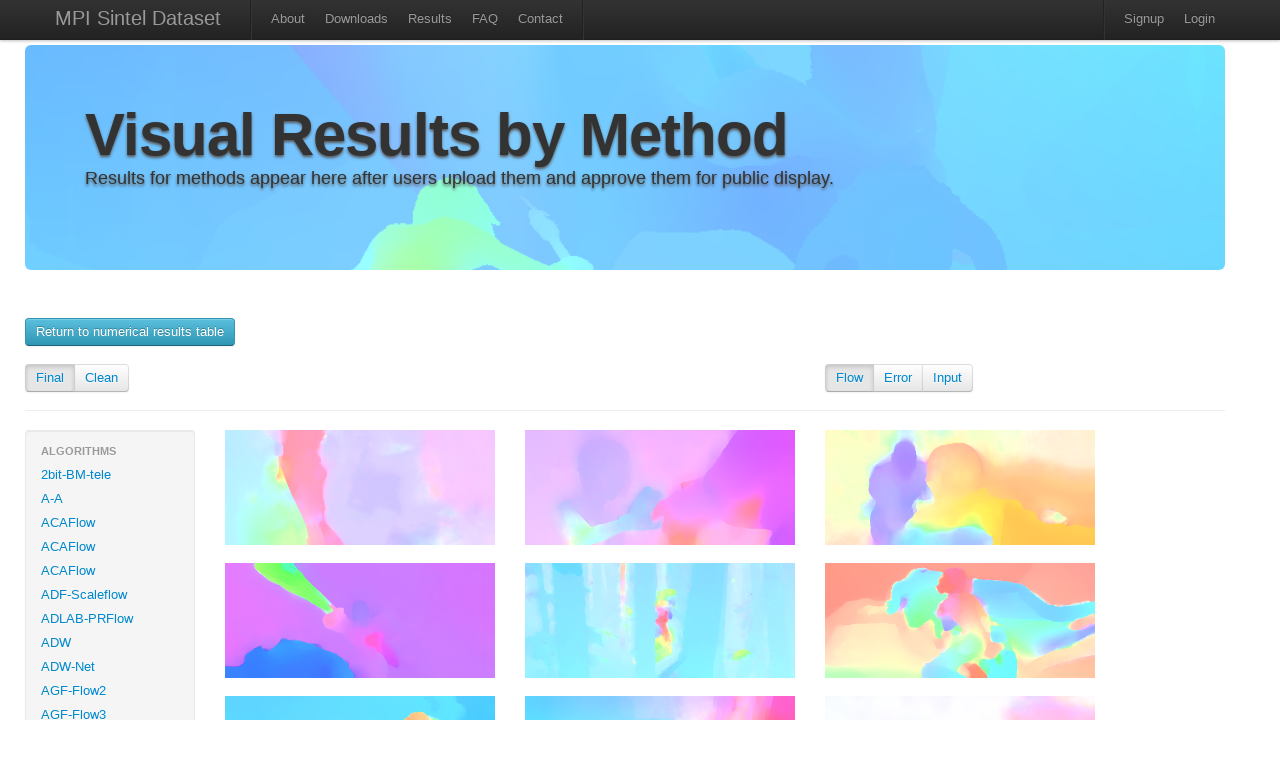

--- FILE ---
content_type: text/html; charset=utf-8
request_url: http://sintel.is.tue.mpg.de/hero?alt=135&flow_type=Flow&method_id=781&metric_id=8&selected_pass=0
body_size: 31131
content:
<!DOCTYPE html>
<html>
<head>
  <title>MPI Sintel Dataset</title>
  <link href="/assets/application.css" media="all" rel="stylesheet" type="text/css" />
  <link href="/assets/bootstrap.lightbox.css" media="all" rel="stylesheet" type="text/css" />
  <script src="/assets/application.js" type="text/javascript"></script>
  <meta content="authenticity_token" name="csrf-param" />
<meta content="oTMH7w8JHG4YeYNxPZW6I9WsOLA4KL1gkpzgfjXuOzk=" name="csrf-token" />
  <script type="text/javascript">
    var _gaq = _gaq || [];
    _gaq.push(['_setAccount', 'UA-34410451-1']);
    _gaq.push(['_trackPageview']);
    (function() {
      var ga = document.createElement('script'); ga.type = 'text/javascript'; ga.async = true;
      ga.src = ('https:' == document.location.protocol ? 'https://ssl' : 'http://www') + '.google-analytics.com/ga.js';
      var s = document.getElementsByTagName('script')[0]; s.parentNode.insertBefore(ga, s);
    })();
  </script>
</head>
<body>
  <div class="wrapper">
  <div class="container">
  <div class="navbar navbar-fixed-top">
    <div class="navbar-inner">
      <div class="container">
			  <a class="brand" href="/">MPI Sintel Dataset</a>
					<ul class=nav>
						<li class="divider-vertical"></li>
						<li ><a href="/about">About</a></li>
						<li ><a href="/downloads">Downloads</a></li>
			      <li ><a href="/results">Results</a></li>
						<li ><a href="/help">FAQ</a></li>
						<li><a href="mailto:sintel@tue.mpg.de">Contact</a></li>
						<li class="divider-vertical"></li>
					</ul>
          <ul class="nav pull-right">  			
     			  <li class="divider-vertical"></li>
      			  <li><a href="/signup">Signup</a></li>
      			  <li><a href="/login">Login</a></li>
				</ul>
			</div>
  	</div>	
  </div>
    <div class='row'>
   	<div class="hero-unit" id="overview" style="background-image:url(/assets/flowviz/out_data_0283.png); background-size: 100% auto; text-shadow: 0px 2px 3px #555;">
    <h1>Visual Results by Method</h1>
    <p class="lead">
      Results for methods appear here after users upload them and approve them for public display.
    </p>
    </div>
			
<br>

<a class="btn btn-info btn-medium" href="/results">Return to numerical results table</a>
<br>
<br>
<div class="row"> 
  <div class="span4">
		<div class="btn-group">
								<div class = 'btn active'>
                    <a href="/hero?flow_type=Flow&amp;method_id=781&amp;metric_id=8&amp;selected_pass=0">Final</a> </div>
								<div class = 'btn'>
                    <a href="/hero?flow_type=Flow&amp;method_id=781&amp;metric_id=8&amp;selected_pass=1">Clean</a> </div>
    </div>
  </div>

  <div class="span4 offset4">
		<div class="btn-group">
						<div class = 'btn active'>
                <a href="/hero?flow_type=Flow&amp;method_id=781&amp;metric_id=8&amp;selected_pass=0">Flow</a></div>
						<div class = 'btn'>
                <a href="/hero?flow_type=Error&amp;method_id=781&amp;metric_id=8&amp;selected_pass=0">Error</a></div>
						<div class = 'btn'>
                <a href="/hero?flow_type=Input&amp;method_id=781&amp;metric_id=8&amp;selected_pass=0">Input</a></div>

    </div>
	</div>
</div> <!-- End row -->
<hr>

<div class="row">
	<div class="span2">
	  <div class="well" style="padding: 8px 0;">
    <ul class="nav nav-list">
			<li class="nav-header">Algorithms</li>
                    <li class = >
                        <a href="/hero?alt=1&amp;flow_type=Flow&amp;method_id=245&amp;metric_id=8&amp;selected_pass=0">2bit-BM-tele</a>
										</li>
                    <li class = >
                        <a href="/hero?alt=2&amp;flow_type=Flow&amp;method_id=2591&amp;metric_id=8&amp;selected_pass=0">A-A</a>
										</li>
                    <li class = >
                        <a href="/hero?alt=3&amp;flow_type=Flow&amp;method_id=4076&amp;metric_id=8&amp;selected_pass=0">ACAFlow</a>
										</li>
                    <li class = >
                        <a href="/hero?alt=4&amp;flow_type=Flow&amp;method_id=4082&amp;metric_id=8&amp;selected_pass=0">ACAFlow</a>
										</li>
                    <li class = >
                        <a href="/hero?alt=5&amp;flow_type=Flow&amp;method_id=4089&amp;metric_id=8&amp;selected_pass=0">ACAFlow</a>
										</li>
                    <li class = >
                        <a href="/hero?alt=6&amp;flow_type=Flow&amp;method_id=4246&amp;metric_id=8&amp;selected_pass=0">ADF-Scaleflow</a>
										</li>
                    <li class = >
                        <a href="/hero?alt=7&amp;flow_type=Flow&amp;method_id=2423&amp;metric_id=8&amp;selected_pass=0">ADLAB-PRFlow</a>
										</li>
                    <li class = >
                        <a href="/hero?alt=8&amp;flow_type=Flow&amp;method_id=2397&amp;metric_id=8&amp;selected_pass=0">ADW</a>
										</li>
                    <li class = >
                        <a href="/hero?alt=9&amp;flow_type=Flow&amp;method_id=2540&amp;metric_id=8&amp;selected_pass=0">ADW-Net</a>
										</li>
                    <li class = >
                        <a href="/hero?alt=10&amp;flow_type=Flow&amp;method_id=3405&amp;metric_id=8&amp;selected_pass=0">AGF-Flow2</a>
										</li>
                    <li class = >
                        <a href="/hero?alt=11&amp;flow_type=Flow&amp;method_id=3404&amp;metric_id=8&amp;selected_pass=0">AGF-Flow3</a>
										</li>
                    <li class = >
                        <a href="/hero?alt=12&amp;flow_type=Flow&amp;method_id=2815&amp;metric_id=8&amp;selected_pass=0">AGFlow</a>
										</li>
                    <li class = >
                        <a href="/hero?alt=13&amp;flow_type=Flow&amp;method_id=242&amp;metric_id=8&amp;selected_pass=0">AGIF+OF</a>
										</li>
                    <li class = >
                        <a href="/hero?alt=14&amp;flow_type=Flow&amp;method_id=3912&amp;metric_id=8&amp;selected_pass=0">AGM-FlowNet</a>
										</li>
                    <li class = >
                        <a href="/hero?alt=15&amp;flow_type=Flow&amp;method_id=2964&amp;metric_id=8&amp;selected_pass=0">AL-OF-r0.05</a>
										</li>
                    <li class = >
                        <a href="/hero?alt=16&amp;flow_type=Flow&amp;method_id=2962&amp;metric_id=8&amp;selected_pass=0">AL-OF-r0.1</a>
										</li>
                    <li class = >
                        <a href="/hero?alt=17&amp;flow_type=Flow&amp;method_id=3009&amp;metric_id=8&amp;selected_pass=0">AL-OF-r0.2</a>
										</li>
                    <li class = >
                        <a href="/hero?alt=18&amp;flow_type=Flow&amp;method_id=4535&amp;metric_id=8&amp;selected_pass=0">AMFFlow</a>
										</li>
                    <li class = >
                        <a href="/hero?alt=19&amp;flow_type=Flow&amp;method_id=4549&amp;metric_id=8&amp;selected_pass=0">AMFFlow_3f</a>
										</li>
                    <li class = >
                        <a href="/hero?alt=20&amp;flow_type=Flow&amp;method_id=4586&amp;metric_id=8&amp;selected_pass=0">AMFlow</a>
										</li>
                    <li class = >
                        <a href="/hero?alt=21&amp;flow_type=Flow&amp;method_id=3190&amp;metric_id=8&amp;selected_pass=0">AOD</a>
										</li>
                    <li class = >
                        <a href="/hero?alt=22&amp;flow_type=Flow&amp;method_id=3771&amp;metric_id=8&amp;selected_pass=0">APCAFlow</a>
										</li>
                    <li class = >
                        <a href="/hero?alt=23&amp;flow_type=Flow&amp;method_id=2157&amp;metric_id=8&amp;selected_pass=0">ARFlow</a>
										</li>
                    <li class = >
                        <a href="/hero?alt=24&amp;flow_type=Flow&amp;method_id=4723&amp;metric_id=8&amp;selected_pass=0">ARFlow</a>
										</li>
                    <li class = >
                        <a href="/hero?alt=25&amp;flow_type=Flow&amp;method_id=3386&amp;metric_id=8&amp;selected_pass=0">ARFlow+LCT-Flow</a>
										</li>
                    <li class = >
                        <a href="/hero?alt=26&amp;flow_type=Flow&amp;method_id=3378&amp;metric_id=8&amp;selected_pass=0">ARFlow-base</a>
										</li>
                    <li class = >
                        <a href="/hero?alt=27&amp;flow_type=Flow&amp;method_id=2202&amp;metric_id=8&amp;selected_pass=0">ARFlow-mv</a>
										</li>
                    <li class = >
                        <a href="/hero?alt=28&amp;flow_type=Flow&amp;method_id=2348&amp;metric_id=8&amp;selected_pass=0">ARFlow-mv-ft</a>
										</li>
                    <li class = >
                        <a href="/hero?alt=29&amp;flow_type=Flow&amp;method_id=1593&amp;metric_id=8&amp;selected_pass=0">AVG_FLOW_ROB</a>
										</li>
                    <li class = >
                        <a href="/hero?alt=30&amp;flow_type=Flow&amp;method_id=228&amp;metric_id=8&amp;selected_pass=0">AggregFlow</a>
										</li>
                    <li class = >
                        <a href="/hero?alt=31&amp;flow_type=Flow&amp;method_id=4599&amp;metric_id=8&amp;selected_pass=0">AllTracker</a>
										</li>
                    <li class = >
                        <a href="/hero?alt=32&amp;flow_type=Flow&amp;method_id=46&amp;metric_id=8&amp;selected_pass=0">AnisoHuber.L1</a>
										</li>
                    <li class = >
                        <a href="/hero?alt=33&amp;flow_type=Flow&amp;method_id=229&amp;metric_id=8&amp;selected_pass=0">AnyFlow</a>
										</li>
                    <li class = >
                        <a href="/hero?alt=34&amp;flow_type=Flow&amp;method_id=3613&amp;metric_id=8&amp;selected_pass=0">AnyFlow+GMA</a>
										</li>
                    <li class = >
                        <a href="/hero?alt=35&amp;flow_type=Flow&amp;method_id=160&amp;metric_id=8&amp;selected_pass=0">AtrousFlow</a>
										</li>
                    <li class = >
                        <a href="/hero?alt=36&amp;flow_type=Flow&amp;method_id=1599&amp;metric_id=8&amp;selected_pass=0">AugFNG_ROB</a>
										</li>
                    <li class = >
                        <a href="/hero?alt=37&amp;flow_type=Flow&amp;method_id=951&amp;metric_id=8&amp;selected_pass=0">AutoScaler+</a>
										</li>
                    <li class = >
                        <a href="/hero?alt=38&amp;flow_type=Flow&amp;method_id=579&amp;metric_id=8&amp;selected_pass=0">BASELINE-Mean</a>
										</li>
                    <li class = >
                        <a href="/hero?alt=39&amp;flow_type=Flow&amp;method_id=580&amp;metric_id=8&amp;selected_pass=0">BASELINE-zero</a>
										</li>
                    <li class = >
                        <a href="/hero?alt=40&amp;flow_type=Flow&amp;method_id=4377&amp;metric_id=8&amp;selected_pass=0">BD-Flow</a>
										</li>
                    <li class = >
                        <a href="/hero?alt=41&amp;flow_type=Flow&amp;method_id=4406&amp;metric_id=8&amp;selected_pass=0">BD-Flow_finetune</a>
										</li>
                    <li class = >
                        <a href="/hero?alt=42&amp;flow_type=Flow&amp;method_id=4316&amp;metric_id=8&amp;selected_pass=0">BDFlowNet</a>
										</li>
                    <li class = >
                        <a href="/hero?alt=43&amp;flow_type=Flow&amp;method_id=981&amp;metric_id=8&amp;selected_pass=0">BOOM+PF.XY</a>
										</li>
                    <li class = >
                        <a href="/hero?alt=44&amp;flow_type=Flow&amp;method_id=982&amp;metric_id=8&amp;selected_pass=0">BOOM+PF.XYT</a>
										</li>
                    <li class = >
                        <a href="/hero?alt=45&amp;flow_type=Flow&amp;method_id=1541&amp;metric_id=8&amp;selected_pass=0">Back2FutureFlow_UFO</a>
										</li>
                    <li class = >
                        <a href="/hero?alt=46&amp;flow_type=Flow&amp;method_id=1406&amp;metric_id=8&amp;selected_pass=0">C-2px</a>
										</li>
                    <li class = >
                        <a href="/hero?alt=47&amp;flow_type=Flow&amp;method_id=3302&amp;metric_id=8&amp;selected_pass=0">CAR_100</a>
										</li>
                    <li class = >
                        <a href="/hero?alt=48&amp;flow_type=Flow&amp;method_id=2876&amp;metric_id=8&amp;selected_pass=0">CARflow</a>
										</li>
                    <li class = >
                        <a href="/hero?alt=49&amp;flow_type=Flow&amp;method_id=2719&amp;metric_id=8&amp;selected_pass=0">CARflow-mv</a>
										</li>
                    <li class = >
                        <a href="/hero?alt=50&amp;flow_type=Flow&amp;method_id=4153&amp;metric_id=8&amp;selected_pass=0">CCAFlow</a>
										</li>
                    <li class = >
                        <a href="/hero?alt=51&amp;flow_type=Flow&amp;method_id=3935&amp;metric_id=8&amp;selected_pass=0">CCMR+</a>
										</li>
                    <li class = >
                        <a href="/hero?alt=52&amp;flow_type=Flow&amp;method_id=4248&amp;metric_id=8&amp;selected_pass=0">CE_SKII</a>
										</li>
                    <li class = >
                        <a href="/hero?alt=53&amp;flow_type=Flow&amp;method_id=4500&amp;metric_id=8&amp;selected_pass=0">CFFlow</a>
										</li>
                    <li class = >
                        <a href="/hero?alt=54&amp;flow_type=Flow&amp;method_id=3869&amp;metric_id=8&amp;selected_pass=0">CGCV-GMA</a>
										</li>
                    <li class = >
                        <a href="/hero?alt=55&amp;flow_type=Flow&amp;method_id=3885&amp;metric_id=8&amp;selected_pass=0">CGCV-RAFT</a>
										</li>
                    <li class = >
                        <a href="/hero?alt=56&amp;flow_type=Flow&amp;method_id=1449&amp;metric_id=8&amp;selected_pass=0">CNet</a>
										</li>
                    <li class = >
                        <a href="/hero?alt=57&amp;flow_type=Flow&amp;method_id=1035&amp;metric_id=8&amp;selected_pass=0">COF</a>
										</li>
                    <li class = >
                        <a href="/hero?alt=58&amp;flow_type=Flow&amp;method_id=2008&amp;metric_id=8&amp;selected_pass=0">COF_2019</a>
										</li>
                    <li class = >
                        <a href="/hero?alt=59&amp;flow_type=Flow&amp;method_id=3899&amp;metric_id=8&amp;selected_pass=0">COMBO</a>
										</li>
                    <li class = >
                        <a href="/hero?alt=60&amp;flow_type=Flow&amp;method_id=672&amp;metric_id=8&amp;selected_pass=0">CPM-Flow</a>
										</li>
                    <li class = >
                        <a href="/hero?alt=61&amp;flow_type=Flow&amp;method_id=1264&amp;metric_id=8&amp;selected_pass=0">CPM2</a>
										</li>
                    <li class = >
                        <a href="/hero?alt=62&amp;flow_type=Flow&amp;method_id=1309&amp;metric_id=8&amp;selected_pass=0">CPM_AUG</a>
										</li>
                    <li class = >
                        <a href="/hero?alt=63&amp;flow_type=Flow&amp;method_id=1495&amp;metric_id=8&amp;selected_pass=0">CPNFlow</a>
										</li>
                    <li class = >
                        <a href="/hero?alt=64&amp;flow_type=Flow&amp;method_id=3178&amp;metric_id=8&amp;selected_pass=0">CRAFT</a>
										</li>
                    <li class = >
                        <a href="/hero?alt=65&amp;flow_type=Flow&amp;method_id=3060&amp;metric_id=8&amp;selected_pass=0">CSFlow-2-view</a>
										</li>
                    <li class = >
                        <a href="/hero?alt=66&amp;flow_type=Flow&amp;method_id=4781&amp;metric_id=8&amp;selected_pass=0">CTFlow</a>
										</li>
                    <li class = >
                        <a href="/hero?alt=67&amp;flow_type=Flow&amp;method_id=3689&amp;metric_id=8&amp;selected_pass=0">CVE-RAFT</a>
										</li>
                    <li class = >
                        <a href="/hero?alt=68&amp;flow_type=Flow&amp;method_id=3822&amp;metric_id=8&amp;selected_pass=0">CVEFlow</a>
										</li>
                    <li class = >
                        <a href="/hero?alt=69&amp;flow_type=Flow&amp;method_id=3568&amp;metric_id=8&amp;selected_pass=0">CVENG22+Epic</a>
										</li>
                    <li class = >
                        <a href="/hero?alt=70&amp;flow_type=Flow&amp;method_id=3574&amp;metric_id=8&amp;selected_pass=0">CVENG22+RIC</a>
										</li>
                    <li class = >
                        <a href="/hero?alt=71&amp;flow_type=Flow&amp;method_id=2576&amp;metric_id=8&amp;selected_pass=0">CVPR-1235</a>
										</li>
                    <li class = >
                        <a href="/hero?alt=72&amp;flow_type=Flow&amp;method_id=3862&amp;metric_id=8&amp;selected_pass=0">CasFlow</a>
										</li>
                    <li class = >
                        <a href="/hero?alt=73&amp;flow_type=Flow&amp;method_id=218&amp;metric_id=8&amp;selected_pass=0">Channel-Flow</a>
										</li>
                    <li class = >
                        <a href="/hero?alt=74&amp;flow_type=Flow&amp;method_id=48&amp;metric_id=8&amp;selected_pass=0">Classic++</a>
										</li>
                    <li class = >
                        <a href="/hero?alt=75&amp;flow_type=Flow&amp;method_id=50&amp;metric_id=8&amp;selected_pass=0">Classic+NL</a>
										</li>
                    <li class = >
                        <a href="/hero?alt=76&amp;flow_type=Flow&amp;method_id=49&amp;metric_id=8&amp;selected_pass=0">Classic+NL-fast</a>
										</li>
                    <li class = >
                        <a href="/hero?alt=77&amp;flow_type=Flow&amp;method_id=141&amp;metric_id=8&amp;selected_pass=0">Classic+NLP</a>
										</li>
                    <li class = >
                        <a href="/hero?alt=78&amp;flow_type=Flow&amp;method_id=2537&amp;metric_id=8&amp;selected_pass=0">CoT-AMFlow</a>
										</li>
                    <li class = >
                        <a href="/hero?alt=79&amp;flow_type=Flow&amp;method_id=4660&amp;metric_id=8&amp;selected_pass=0">Compact-Unified-Model</a>
										</li>
                    <li class = >
                        <a href="/hero?alt=80&amp;flow_type=Flow&amp;method_id=1958&amp;metric_id=8&amp;selected_pass=0">CompactFlow</a>
										</li>
                    <li class = >
                        <a href="/hero?alt=81&amp;flow_type=Flow&amp;method_id=1937&amp;metric_id=8&amp;selected_pass=0">CompactFlow-woscv</a>
										</li>
                    <li class = >
                        <a href="/hero?alt=82&amp;flow_type=Flow&amp;method_id=3967&amp;metric_id=8&amp;selected_pass=0">CompactFlowNet</a>
										</li>
                    <li class = >
                        <a href="/hero?alt=83&amp;flow_type=Flow&amp;method_id=194&amp;metric_id=8&amp;selected_pass=0">ComponentFusion</a>
										</li>
                    <li class = >
                        <a href="/hero?alt=84&amp;flow_type=Flow&amp;method_id=1348&amp;metric_id=8&amp;selected_pass=0">ContFusion</a>
										</li>
                    <li class = >
                        <a href="/hero?alt=85&amp;flow_type=Flow&amp;method_id=1647&amp;metric_id=8&amp;selected_pass=0">ContinualFlow_ROB</a>
										</li>
                    <li class = >
                        <a href="/hero?alt=86&amp;flow_type=Flow&amp;method_id=4060&amp;metric_id=8&amp;selected_pass=0">CroCo-Flow</a>
										</li>
                    <li class = >
                        <a href="/hero?alt=87&amp;flow_type=Flow&amp;method_id=3704&amp;metric_id=8&amp;selected_pass=0">CrossFlow</a>
										</li>
                    <li class = >
                        <a href="/hero?alt=88&amp;flow_type=Flow&amp;method_id=2895&amp;metric_id=8&amp;selected_pass=0">DA_opticalflow</a>
										</li>
                    <li class = >
                        <a href="/hero?alt=89&amp;flow_type=Flow&amp;method_id=1101&amp;metric_id=8&amp;selected_pass=0">DCFlow</a>
										</li>
                    <li class = >
                        <a href="/hero?alt=90&amp;flow_type=Flow&amp;method_id=1653&amp;metric_id=8&amp;selected_pass=0">DCFlow+KF</a>
										</li>
                    <li class = >
                        <a href="/hero?alt=91&amp;flow_type=Flow&amp;method_id=1652&amp;metric_id=8&amp;selected_pass=0">DCFlow+KF2</a>
										</li>
                    <li class = >
                        <a href="/hero?alt=92&amp;flow_type=Flow&amp;method_id=3661&amp;metric_id=8&amp;selected_pass=0">DCN-Flow</a>
										</li>
                    <li class = >
                        <a href="/hero?alt=93&amp;flow_type=Flow&amp;method_id=3416&amp;metric_id=8&amp;selected_pass=0">DCVNet</a>
										</li>
                    <li class = >
                        <a href="/hero?alt=94&amp;flow_type=Flow&amp;method_id=3355&amp;metric_id=8&amp;selected_pass=0">DDCNet_B0_tf_sintel</a>
										</li>
                    <li class = >
                        <a href="/hero?alt=95&amp;flow_type=Flow&amp;method_id=2694&amp;metric_id=8&amp;selected_pass=0">DDCNet_B1_ft-sintel</a>
										</li>
                    <li class = >
                        <a href="/hero?alt=96&amp;flow_type=Flow&amp;method_id=2412&amp;metric_id=8&amp;selected_pass=0">DDCNet_Multires_ft_sintel</a>
										</li>
                    <li class = >
                        <a href="/hero?alt=97&amp;flow_type=Flow&amp;method_id=2394&amp;metric_id=8&amp;selected_pass=0">DDCNet_Stacked</a>
										</li>
                    <li class = >
                        <a href="/hero?alt=98&amp;flow_type=Flow&amp;method_id=2400&amp;metric_id=8&amp;selected_pass=0">DDCNet_stacked2</a>
										</li>
                    <li class = >
                        <a href="/hero?alt=99&amp;flow_type=Flow&amp;method_id=1683&amp;metric_id=8&amp;selected_pass=0">DDFlow</a>
										</li>
                    <li class = >
                        <a href="/hero?alt=100&amp;flow_type=Flow&amp;method_id=3961&amp;metric_id=8&amp;selected_pass=0">DDVM</a>
										</li>
                    <li class = >
                        <a href="/hero?alt=101&amp;flow_type=Flow&amp;method_id=3328&amp;metric_id=8&amp;selected_pass=0">DEQ-Flow-H</a>
										</li>
                    <li class = >
                        <a href="/hero?alt=102&amp;flow_type=Flow&amp;method_id=715&amp;metric_id=8&amp;selected_pass=0">DF</a>
										</li>
                    <li class = >
                        <a href="/hero?alt=103&amp;flow_type=Flow&amp;method_id=714&amp;metric_id=8&amp;selected_pass=0">DF-Auto</a>
										</li>
                    <li class = >
                        <a href="/hero?alt=104&amp;flow_type=Flow&amp;method_id=713&amp;metric_id=8&amp;selected_pass=0">DF-Beta</a>
										</li>
                    <li class = >
                        <a href="/hero?alt=105&amp;flow_type=Flow&amp;method_id=2373&amp;metric_id=8&amp;selected_pass=0">DICL-Flow</a>
										</li>
                    <li class = >
                        <a href="/hero?alt=106&amp;flow_type=Flow&amp;method_id=2469&amp;metric_id=8&amp;selected_pass=0">DICL-Flow+</a>
										</li>
                    <li class = >
                        <a href="/hero?alt=107&amp;flow_type=Flow&amp;method_id=2527&amp;metric_id=8&amp;selected_pass=0">DICL_update</a>
										</li>
                    <li class = >
                        <a href="/hero?alt=108&amp;flow_type=Flow&amp;method_id=2899&amp;metric_id=8&amp;selected_pass=0">DIP</a>
										</li>
                    <li class = >
                        <a href="/hero?alt=109&amp;flow_type=Flow&amp;method_id=1470&amp;metric_id=8&amp;selected_pass=0">DIP-Flow</a>
										</li>
                    <li class = >
                        <a href="/hero?alt=110&amp;flow_type=Flow&amp;method_id=637&amp;metric_id=8&amp;selected_pass=0">DIS-Fast</a>
										</li>
                    <li class = >
                        <a href="/hero?alt=111&amp;flow_type=Flow&amp;method_id=1546&amp;metric_id=8&amp;selected_pass=0">DMF_ROB</a>
										</li>
                    <li class = >
                        <a href="/hero?alt=112&amp;flow_type=Flow&amp;method_id=2272&amp;metric_id=8&amp;selected_pass=0">DPCTF</a>
										</li>
                    <li class = >
                        <a href="/hero?alt=113&amp;flow_type=Flow&amp;method_id=4435&amp;metric_id=8&amp;selected_pass=0">DPFlow</a>
										</li>
                    <li class = >
                        <a href="/hero?alt=114&amp;flow_type=Flow&amp;method_id=1457&amp;metric_id=8&amp;selected_pass=0">DSPyNet</a>
										</li>
                    <li class = >
                        <a href="/hero?alt=115&amp;flow_type=Flow&amp;method_id=1484&amp;metric_id=8&amp;selected_pass=0">DSPyNet+ft</a>
										</li>
                    <li class = >
                        <a href="/hero?alt=116&amp;flow_type=Flow&amp;method_id=207&amp;metric_id=8&amp;selected_pass=0">Data-Flow</a>
										</li>
                    <li class = >
                        <a href="/hero?alt=117&amp;flow_type=Flow&amp;method_id=429&amp;metric_id=8&amp;selected_pass=0">Deep+R</a>
										</li>
                    <li class = >
                        <a href="/hero?alt=118&amp;flow_type=Flow&amp;method_id=1666&amp;metric_id=8&amp;selected_pass=0">Deep-EIP</a>
										</li>
                    <li class = >
                        <a href="/hero?alt=119&amp;flow_type=Flow&amp;method_id=853&amp;metric_id=8&amp;selected_pass=0">DeepDiscreteFlow</a>
										</li>
                    <li class = >
                        <a href="/hero?alt=120&amp;flow_type=Flow&amp;method_id=178&amp;metric_id=8&amp;selected_pass=0">DeepFlow</a>
										</li>
                    <li class = >
                        <a href="/hero?alt=121&amp;flow_type=Flow&amp;method_id=443&amp;metric_id=8&amp;selected_pass=0">DeepFlow2</a>
										</li>
                    <li class = >
                        <a href="/hero?alt=122&amp;flow_type=Flow&amp;method_id=2046&amp;metric_id=8&amp;selected_pass=0">DefFlowP</a>
										</li>
                    <li class = >
                        <a href="/hero?alt=123&amp;flow_type=Flow&amp;method_id=2504&amp;metric_id=8&amp;selected_pass=0">Deformable_RAFT</a>
										</li>
                    <li class = >
                        <a href="/hero?alt=124&amp;flow_type=Flow&amp;method_id=1776&amp;metric_id=8&amp;selected_pass=0">Devon</a>
										</li>
                    <li class = >
                        <a href="/hero?alt=125&amp;flow_type=Flow&amp;method_id=2045&amp;metric_id=8&amp;selected_pass=0">DictFlowS</a>
										</li>
                    <li class = >
                        <a href="/hero?alt=126&amp;flow_type=Flow&amp;method_id=547&amp;metric_id=8&amp;selected_pass=0">DiscreteFlow</a>
										</li>
                    <li class = >
                        <a href="/hero?alt=127&amp;flow_type=Flow&amp;method_id=1278&amp;metric_id=8&amp;selected_pass=0">DiscreteFlow+OIR</a>
										</li>
                    <li class = >
                        <a href="/hero?alt=128&amp;flow_type=Flow&amp;method_id=4788&amp;metric_id=8&amp;selected_pass=0">DiscreteFlow_nws</a>
										</li>
                    <li class = >
                        <a href="/hero?alt=129&amp;flow_type=Flow&amp;method_id=2354&amp;metric_id=8&amp;selected_pass=0">DistillFlow</a>
										</li>
                    <li class = >
                        <a href="/hero?alt=130&amp;flow_type=Flow&amp;method_id=2366&amp;metric_id=8&amp;selected_pass=0">DistillFlow+ft</a>
										</li>
                    <li class = >
                        <a href="/hero?alt=131&amp;flow_type=Flow&amp;method_id=4173&amp;metric_id=8&amp;selected_pass=0">EFlow-M</a>
										</li>
                    <li class = >
                        <a href="/hero?alt=132&amp;flow_type=Flow&amp;method_id=4174&amp;metric_id=8&amp;selected_pass=0">EFlow-M-tile</a>
										</li>
                    <li class = >
                        <a href="/hero?alt=133&amp;flow_type=Flow&amp;method_id=3990&amp;metric_id=8&amp;selected_pass=0">EMD-L</a>
										</li>
                    <li class = >
                        <a href="/hero?alt=134&amp;flow_type=Flow&amp;method_id=3642&amp;metric_id=8&amp;selected_pass=0">EMD-M</a>
										</li>
                    <li class = >
                        <a href="/hero?alt=135&amp;flow_type=Flow&amp;method_id=4355&amp;metric_id=8&amp;selected_pass=0">EMD-OER</a>
										</li>
                    <li class = >
                        <a href="/hero?alt=136&amp;flow_type=Flow&amp;method_id=4656&amp;metric_id=8&amp;selected_pass=0">EMSFlow</a>
										</li>
                    <li class = >
                        <a href="/hero?alt=137&amp;flow_type=Flow&amp;method_id=1889&amp;metric_id=8&amp;selected_pass=0">EPIflow</a>
										</li>
                    <li class = >
                        <a href="/hero?alt=138&amp;flow_type=Flow&amp;method_id=1448&amp;metric_id=8&amp;selected_pass=0">EPMNet</a>
										</li>
                    <li class = >
                        <a href="/hero?alt=139&amp;flow_type=Flow&amp;method_id=186&amp;metric_id=8&amp;selected_pass=0">EPPM</a>
										</li>
                    <li class = >
                        <a href="/hero?alt=140&amp;flow_type=Flow&amp;method_id=2213&amp;metric_id=8&amp;selected_pass=0">ER-FLOW2</a>
										</li>
                    <li class = >
                        <a href="/hero?alt=141&amp;flow_type=Flow&amp;method_id=2135&amp;metric_id=8&amp;selected_pass=0">ERFlow</a>
										</li>
                    <li class = >
                        <a href="/hero?alt=142&amp;flow_type=Flow&amp;method_id=4425&amp;metric_id=8&amp;selected_pass=0">EdgeFlow</a>
										</li>
                    <li class = >
                        <a href="/hero?alt=143&amp;flow_type=Flow&amp;method_id=2176&amp;metric_id=8&amp;selected_pass=0">EgFlow-cl</a>
										</li>
                    <li class = >
                        <a href="/hero?alt=144&amp;flow_type=Flow&amp;method_id=348&amp;metric_id=8&amp;selected_pass=0">EpicFlow</a>
										</li>
                    <li class = >
                        <a href="/hero?alt=145&amp;flow_type=Flow&amp;method_id=3614&amp;metric_id=8&amp;selected_pass=0">ErrorMatch-GMA</a>
										</li>
                    <li class = >
                        <a href="/hero?alt=146&amp;flow_type=Flow&amp;method_id=3272&amp;metric_id=8&amp;selected_pass=0">ErrorMatch-RAFT</a>
										</li>
                    <li class = >
                        <a href="/hero?alt=147&amp;flow_type=Flow&amp;method_id=2029&amp;metric_id=8&amp;selected_pass=0">F2PD_JJN</a>
										</li>
                    <li class = >
                        <a href="/hero?alt=148&amp;flow_type=Flow&amp;method_id=1193&amp;metric_id=8&amp;selected_pass=0">F3-MPLF</a>
										</li>
                    <li class = 'active'>
                        <a href="/hero?alt=149&amp;flow_type=Flow&amp;method_id=781&amp;metric_id=8&amp;selected_pass=0">FALDOI</a>
										</li>
                    <li class = >
                        <a href="/hero?alt=150&amp;flow_type=Flow&amp;method_id=1631&amp;metric_id=8&amp;selected_pass=0">FAOP-Flow</a>
										</li>
                    <li class = >
                        <a href="/hero?alt=151&amp;flow_type=Flow&amp;method_id=139&amp;metric_id=8&amp;selected_pass=0">FC-2Layers-FF</a>
										</li>
                    <li class = >
                        <a href="/hero?alt=152&amp;flow_type=Flow&amp;method_id=3251&amp;metric_id=8&amp;selected_pass=0">FCTR</a>
										</li>
                    <li class = >
                        <a href="/hero?alt=153&amp;flow_type=Flow&amp;method_id=3131&amp;metric_id=8&amp;selected_pass=0">FCTR-m</a>
										</li>
                    <li class = >
                        <a href="/hero?alt=154&amp;flow_type=Flow&amp;method_id=2137&amp;metric_id=8&amp;selected_pass=0">FDFlowNet</a>
										</li>
                    <li class = >
                        <a href="/hero?alt=155&amp;flow_type=Flow&amp;method_id=1607&amp;metric_id=8&amp;selected_pass=0">FF++_ROB</a>
										</li>
                    <li class = >
                        <a href="/hero?alt=156&amp;flow_type=Flow&amp;method_id=683&amp;metric_id=8&amp;selected_pass=0">FGI</a>
										</li>
                    <li class = >
                        <a href="/hero?alt=157&amp;flow_type=Flow&amp;method_id=2123&amp;metric_id=8&amp;selected_pass=0">FPCR-Net</a>
										</li>
                    <li class = >
                        <a href="/hero?alt=158&amp;flow_type=Flow&amp;method_id=2398&amp;metric_id=8&amp;selected_pass=0">FPCR-Net2</a>
										</li>
                    <li class = >
                        <a href="/hero?alt=159&amp;flow_type=Flow&amp;method_id=3835&amp;metric_id=8&amp;selected_pass=0">FTGAN</a>
										</li>
                    <li class = >
                        <a href="/hero?alt=160&amp;flow_type=Flow&amp;method_id=2284&amp;metric_id=8&amp;selected_pass=0">FastFlow</a>
										</li>
                    <li class = >
                        <a href="/hero?alt=161&amp;flow_type=Flow&amp;method_id=2298&amp;metric_id=8&amp;selected_pass=0">FastFlow2</a>
										</li>
                    <li class = >
                        <a href="/hero?alt=162&amp;flow_type=Flow&amp;method_id=2512&amp;metric_id=8&amp;selected_pass=0">FastFlowNet</a>
										</li>
                    <li class = >
                        <a href="/hero?alt=163&amp;flow_type=Flow&amp;method_id=2508&amp;metric_id=8&amp;selected_pass=0">FastFlowNet-ft+</a>
										</li>
                    <li class = >
                        <a href="/hero?alt=164&amp;flow_type=Flow&amp;method_id=2685&amp;metric_id=8&amp;selected_pass=0">Flow1D</a>
										</li>
                    <li class = >
                        <a href="/hero?alt=165&amp;flow_type=Flow&amp;method_id=4356&amp;metric_id=8&amp;selected_pass=0">Flow1D-OER</a>
										</li>
                    <li class = >
                        <a href="/hero?alt=166&amp;flow_type=Flow&amp;method_id=4185&amp;metric_id=8&amp;selected_pass=0">FlowDiffuser</a>
										</li>
                    <li class = >
                        <a href="/hero?alt=167&amp;flow_type=Flow&amp;method_id=451&amp;metric_id=8&amp;selected_pass=0">FlowFields</a>
										</li>
                    <li class = >
                        <a href="/hero?alt=168&amp;flow_type=Flow&amp;method_id=926&amp;metric_id=8&amp;selected_pass=0">FlowFields+</a>
										</li>
                    <li class = >
                        <a href="/hero?alt=169&amp;flow_type=Flow&amp;method_id=1477&amp;metric_id=8&amp;selected_pass=0">FlowFields++</a>
										</li>
                    <li class = >
                        <a href="/hero?alt=170&amp;flow_type=Flow&amp;method_id=1069&amp;metric_id=8&amp;selected_pass=0">FlowFieldsCNN</a>
										</li>
                    <li class = >
                        <a href="/hero?alt=171&amp;flow_type=Flow&amp;method_id=3692&amp;metric_id=8&amp;selected_pass=0">FlowFormer</a>
										</li>
                    <li class = >
                        <a href="/hero?alt=172&amp;flow_type=Flow&amp;method_id=3537&amp;metric_id=8&amp;selected_pass=0">FlowFormer++</a>
										</li>
                    <li class = >
                        <a href="/hero?alt=173&amp;flow_type=Flow&amp;method_id=1089&amp;metric_id=8&amp;selected_pass=0">FlowNet2</a>
										</li>
                    <li class = >
                        <a href="/hero?alt=174&amp;flow_type=Flow&amp;method_id=1103&amp;metric_id=8&amp;selected_pass=0">FlowNet2-ft-sintel</a>
										</li>
                    <li class = >
                        <a href="/hero?alt=175&amp;flow_type=Flow&amp;method_id=1549&amp;metric_id=8&amp;selected_pass=0">FlowNetADF</a>
										</li>
                    <li class = >
                        <a href="/hero?alt=176&amp;flow_type=Flow&amp;method_id=2118&amp;metric_id=8&amp;selected_pass=0">FlowNetC+OFR</a>
										</li>
                    <li class = >
                        <a href="/hero?alt=177&amp;flow_type=Flow&amp;method_id=527&amp;metric_id=8&amp;selected_pass=0">FlowNetC+ft+v</a>
										</li>
                    <li class = >
                        <a href="/hero?alt=178&amp;flow_type=Flow&amp;method_id=2081&amp;metric_id=8&amp;selected_pass=0">FlowNetC-MD</a>
										</li>
                    <li class = >
                        <a href="/hero?alt=179&amp;flow_type=Flow&amp;method_id=1555&amp;metric_id=8&amp;selected_pass=0">FlowNetProbOut</a>
										</li>
                    <li class = >
                        <a href="/hero?alt=180&amp;flow_type=Flow&amp;method_id=531&amp;metric_id=8&amp;selected_pass=0">FlowNetS+ft+v</a>
										</li>
                    <li class = >
                        <a href="/hero?alt=181&amp;flow_type=Flow&amp;method_id=1798&amp;metric_id=8&amp;selected_pass=0">FlowSAC_dcf</a>
										</li>
                    <li class = >
                        <a href="/hero?alt=182&amp;flow_type=Flow&amp;method_id=1799&amp;metric_id=8&amp;selected_pass=0">FlowSAC_ff</a>
										</li>
                    <li class = >
                        <a href="/hero?alt=183&amp;flow_type=Flow&amp;method_id=2162&amp;metric_id=8&amp;selected_pass=0">Flownet2-IA</a>
										</li>
                    <li class = >
                        <a href="/hero?alt=184&amp;flow_type=Flow&amp;method_id=2160&amp;metric_id=8&amp;selected_pass=0">Flownet2-IAER</a>
										</li>
                    <li class = >
                        <a href="/hero?alt=185&amp;flow_type=Flow&amp;method_id=825&amp;metric_id=8&amp;selected_pass=0">FullFlow</a>
										</li>
                    <li class = >
                        <a href="/hero?alt=186&amp;flow_type=Flow&amp;method_id=1079&amp;metric_id=8&amp;selected_pass=0">FullFlow+KF</a>
										</li>
                    <li class = >
                        <a href="/hero?alt=187&amp;flow_type=Flow&amp;method_id=4057&amp;metric_id=8&amp;selected_pass=0">GAFlow</a>
										</li>
                    <li class = >
                        <a href="/hero?alt=188&amp;flow_type=Flow&amp;method_id=3567&amp;metric_id=8&amp;selected_pass=0">GAFlow-FF</a>
										</li>
                    <li class = >
                        <a href="/hero?alt=189&amp;flow_type=Flow&amp;method_id=3863&amp;metric_id=8&amp;selected_pass=0">GANFlow</a>
										</li>
                    <li class = >
                        <a href="/hero?alt=190&amp;flow_type=Flow&amp;method_id=2283&amp;metric_id=8&amp;selected_pass=0">GCA-Net</a>
										</li>
                    <li class = >
                        <a href="/hero?alt=191&amp;flow_type=Flow&amp;method_id=2351&amp;metric_id=8&amp;selected_pass=0">GCA-Net-ft+</a>
										</li>
                    <li class = >
                        <a href="/hero?alt=192&amp;flow_type=Flow&amp;method_id=2679&amp;metric_id=8&amp;selected_pass=0">GMA</a>
										</li>
                    <li class = >
                        <a href="/hero?alt=193&amp;flow_type=Flow&amp;method_id=3384&amp;metric_id=8&amp;selected_pass=0">GMA+LCT-Flow</a>
										</li>
                    <li class = >
                        <a href="/hero?alt=194&amp;flow_type=Flow&amp;method_id=3841&amp;metric_id=8&amp;selected_pass=0">GMA+TCU+aug</a>
										</li>
                    <li class = >
                        <a href="/hero?alt=195&amp;flow_type=Flow&amp;method_id=3833&amp;metric_id=8&amp;selected_pass=0">GMA+TCU-aug</a>
										</li>
                    <li class = >
                        <a href="/hero?alt=196&amp;flow_type=Flow&amp;method_id=2943&amp;metric_id=8&amp;selected_pass=0">GMA-FS</a>
										</li>
                    <li class = >
                        <a href="/hero?alt=197&amp;flow_type=Flow&amp;method_id=3376&amp;metric_id=8&amp;selected_pass=0">GMA-base</a>
										</li>
                    <li class = >
                        <a href="/hero?alt=198&amp;flow_type=Flow&amp;method_id=4133&amp;metric_id=8&amp;selected_pass=0">GMA-two_img</a>
										</li>
                    <li class = >
                        <a href="/hero?alt=199&amp;flow_type=Flow&amp;method_id=3186&amp;metric_id=8&amp;selected_pass=0">GMFlow</a>
										</li>
                    <li class = >
                        <a href="/hero?alt=200&amp;flow_type=Flow&amp;method_id=3253&amp;metric_id=8&amp;selected_pass=0">GMFlow+</a>
										</li>
                    <li class = >
                        <a href="/hero?alt=201&amp;flow_type=Flow&amp;method_id=2957&amp;metric_id=8&amp;selected_pass=0">GMFlowNet</a>
										</li>
                    <li class = >
                        <a href="/hero?alt=202&amp;flow_type=Flow&amp;method_id=3480&amp;metric_id=8&amp;selected_pass=0">GMFlow_RVC</a>
										</li>
                    <li class = >
                        <a href="/hero?alt=203&amp;flow_type=Flow&amp;method_id=2593&amp;metric_id=8&amp;selected_pass=0">GPNet</a>
										</li>
                    <li class = >
                        <a href="/hero?alt=204&amp;flow_type=Flow&amp;method_id=1481&amp;metric_id=8&amp;selected_pass=0">GeoFlow</a>
										</li>
                    <li class = >
                        <a href="/hero?alt=205&amp;flow_type=Flow&amp;method_id=4384&amp;metric_id=8&amp;selected_pass=0">GeoViT</a>
										</li>
                    <li class = >
                        <a href="/hero?alt=206&amp;flow_type=Flow&amp;method_id=647&amp;metric_id=8&amp;selected_pass=0">GlobalPatchCollider</a>
										</li>
                    <li class = >
                        <a href="/hero?alt=207&amp;flow_type=Flow&amp;method_id=15&amp;metric_id=8&amp;selected_pass=0">GroundTruth</a>
										</li>
                    <li class = >
                        <a href="/hero?alt=208&amp;flow_type=Flow&amp;method_id=530&amp;metric_id=8&amp;selected_pass=0">Grts-Flow-V2</a>
										</li>
                    <li class = >
                        <a href="/hero?alt=209&amp;flow_type=Flow&amp;method_id=1547&amp;metric_id=8&amp;selected_pass=0">H+S_ROB</a>
										</li>
                    <li class = >
                        <a href="/hero?alt=210&amp;flow_type=Flow&amp;method_id=2453&amp;metric_id=8&amp;selected_pass=0">H+S_RVC</a>
										</li>
                    <li class = >
                        <a href="/hero?alt=211&amp;flow_type=Flow&amp;method_id=1417&amp;metric_id=8&amp;selected_pass=0">H-1px</a>
										</li>
                    <li class = >
                        <a href="/hero?alt=212&amp;flow_type=Flow&amp;method_id=2459&amp;metric_id=8&amp;selected_pass=0">H-v3</a>
										</li>
                    <li class = >
                        <a href="/hero?alt=213&amp;flow_type=Flow&amp;method_id=569&amp;metric_id=8&amp;selected_pass=0">HAST</a>
										</li>
                    <li class = >
                        <a href="/hero?alt=214&amp;flow_type=Flow&amp;method_id=344&amp;metric_id=8&amp;selected_pass=0">HCOF+multi</a>
										</li>
                    <li class = >
                        <a href="/hero?alt=215&amp;flow_type=Flow&amp;method_id=4305&amp;metric_id=8&amp;selected_pass=0">HCVNet</a>
										</li>
                    <li class = >
                        <a href="/hero?alt=216&amp;flow_type=Flow&amp;method_id=1968&amp;metric_id=8&amp;selected_pass=0">HD3-Flow</a>
										</li>
                    <li class = >
                        <a href="/hero?alt=217&amp;flow_type=Flow&amp;method_id=2492&amp;metric_id=8&amp;selected_pass=0">HD3-Flow-OER</a>
										</li>
                    <li class = >
                        <a href="/hero?alt=218&amp;flow_type=Flow&amp;method_id=2315&amp;metric_id=8&amp;selected_pass=0">HD3F+MSDRNet</a>
										</li>
                    <li class = >
                        <a href="/hero?alt=219&amp;flow_type=Flow&amp;method_id=4404&amp;metric_id=8&amp;selected_pass=0">HMAFlow</a>
										</li>
                    <li class = >
                        <a href="/hero?alt=220&amp;flow_type=Flow&amp;method_id=2303&amp;metric_id=8&amp;selected_pass=0">HMFlow</a>
										</li>
                    <li class = >
                        <a href="/hero?alt=221&amp;flow_type=Flow&amp;method_id=2246&amp;metric_id=8&amp;selected_pass=0">HSVFlow</a>
										</li>
                    <li class = >
                        <a href="/hero?alt=222&amp;flow_type=Flow&amp;method_id=51&amp;metric_id=8&amp;selected_pass=0">Horn+Schunck</a>
										</li>
                    <li class = >
                        <a href="/hero?alt=223&amp;flow_type=Flow&amp;method_id=1034&amp;metric_id=8&amp;selected_pass=0">ICALD</a>
										</li>
                    <li class = >
                        <a href="/hero?alt=224&amp;flow_type=Flow&amp;method_id=4299&amp;metric_id=8&amp;selected_pass=0">ICIMG-Net</a>
										</li>
                    <li class = >
                        <a href="/hero?alt=225&amp;flow_type=Flow&amp;method_id=1452&amp;metric_id=8&amp;selected_pass=0">IHBPFlow</a>
										</li>
                    <li class = >
                        <a href="/hero?alt=226&amp;flow_type=Flow&amp;method_id=1401&amp;metric_id=8&amp;selected_pass=0">IIOF-NLDP</a>
										</li>
                    <li class = >
                        <a href="/hero?alt=227&amp;flow_type=Flow&amp;method_id=2287&amp;metric_id=8&amp;selected_pass=0">IOFPL-CVr8-ft</a>
										</li>
                    <li class = >
                        <a href="/hero?alt=228&amp;flow_type=Flow&amp;method_id=2188&amp;metric_id=8&amp;selected_pass=0">IOFPL-ft</a>
										</li>
                    <li class = >
                        <a href="/hero?alt=229&amp;flow_type=Flow&amp;method_id=716&amp;metric_id=8&amp;selected_pass=0">IPOL_Brox</a>
										</li>
                    <li class = >
                        <a href="/hero?alt=230&amp;flow_type=Flow&amp;method_id=1996&amp;metric_id=8&amp;selected_pass=0">IRR-PWC</a>
										</li>
                    <li class = >
                        <a href="/hero?alt=231&amp;flow_type=Flow&amp;method_id=2442&amp;metric_id=8&amp;selected_pass=0">IRR-PWC-OER</a>
										</li>
                    <li class = >
                        <a href="/hero?alt=232&amp;flow_type=Flow&amp;method_id=2474&amp;metric_id=8&amp;selected_pass=0">IRR-PWC_RVC</a>
										</li>
                    <li class = >
                        <a href="/hero?alt=233&amp;flow_type=Flow&amp;method_id=4460&amp;metric_id=8&amp;selected_pass=0">ISDAFlow</a>
										</li>
                    <li class = >
                        <a href="/hero?alt=234&amp;flow_type=Flow&amp;method_id=4461&amp;metric_id=8&amp;selected_pass=0">ISDAFlowRAFT</a>
										</li>
                    <li class = >
                        <a href="/hero?alt=235&amp;flow_type=Flow&amp;method_id=4585&amp;metric_id=8&amp;selected_pass=0">IWarp</a>
										</li>
                    <li class = >
                        <a href="/hero?alt=236&amp;flow_type=Flow&amp;method_id=1080&amp;metric_id=8&amp;selected_pass=0">InterpoNet_cpm</a>
										</li>
                    <li class = >
                        <a href="/hero?alt=237&amp;flow_type=Flow&amp;method_id=1074&amp;metric_id=8&amp;selected_pass=0">InterpoNet_df</a>
										</li>
                    <li class = >
                        <a href="/hero?alt=238&amp;flow_type=Flow&amp;method_id=1081&amp;metric_id=8&amp;selected_pass=0">InterpoNet_dm</a>
										</li>
                    <li class = >
                        <a href="/hero?alt=239&amp;flow_type=Flow&amp;method_id=1075&amp;metric_id=8&amp;selected_pass=0">InterpoNet_ff</a>
										</li>
                    <li class = >
                        <a href="/hero?alt=240&amp;flow_type=Flow&amp;method_id=1561&amp;metric_id=8&amp;selected_pass=0">JOF</a>
										</li>
                    <li class = >
                        <a href="/hero?alt=241&amp;flow_type=Flow&amp;method_id=3671&amp;metric_id=8&amp;selected_pass=0">KPA-Flow</a>
										</li>
                    <li class = >
                        <a href="/hero?alt=242&amp;flow_type=Flow&amp;method_id=2784&amp;metric_id=8&amp;selected_pass=0">L2L-Flow-ext</a>
										</li>
                    <li class = >
                        <a href="/hero?alt=243&amp;flow_type=Flow&amp;method_id=2783&amp;metric_id=8&amp;selected_pass=0">L2L-Flow-ext-warm</a>
										</li>
                    <li class = >
                        <a href="/hero?alt=244&amp;flow_type=Flow&amp;method_id=52&amp;metric_id=8&amp;selected_pass=0">LDOF</a>
										</li>
                    <li class = >
                        <a href="/hero?alt=245&amp;flow_type=Flow&amp;method_id=4105&amp;metric_id=8&amp;selected_pass=0">LLA-FLOW+GMA</a>
										</li>
                    <li class = >
                        <a href="/hero?alt=246&amp;flow_type=Flow&amp;method_id=3943&amp;metric_id=8&amp;selected_pass=0">LLA-Flow</a>
										</li>
                    <li class = >
                        <a href="/hero?alt=247&amp;flow_type=Flow&amp;method_id=3685&amp;metric_id=8&amp;selected_pass=0">LSHRAFT</a>
										</li>
                    <li class = >
                        <a href="/hero?alt=248&amp;flow_type=Flow&amp;method_id=2728&amp;metric_id=8&amp;selected_pass=0">LSM_FLOW_RVC</a>
										</li>
                    <li class = >
                        <a href="/hero?alt=249&amp;flow_type=Flow&amp;method_id=2184&amp;metric_id=8&amp;selected_pass=0">Lavon</a>
										</li>
                    <li class = >
                        <a href="/hero?alt=250&amp;flow_type=Flow&amp;method_id=1594&amp;metric_id=8&amp;selected_pass=0">LiteFlowNet</a>
										</li>
                    <li class = >
                        <a href="/hero?alt=251&amp;flow_type=Flow&amp;method_id=2228&amp;metric_id=8&amp;selected_pass=0">LiteFlowNet2</a>
										</li>
                    <li class = >
                        <a href="/hero?alt=252&amp;flow_type=Flow&amp;method_id=2205&amp;metric_id=8&amp;selected_pass=0">LiteFlowNet3</a>
										</li>
                    <li class = >
                        <a href="/hero?alt=253&amp;flow_type=Flow&amp;method_id=2269&amp;metric_id=8&amp;selected_pass=0">LiteFlowNet3-S</a>
										</li>
                    <li class = >
                        <a href="/hero?alt=254&amp;flow_type=Flow&amp;method_id=231&amp;metric_id=8&amp;selected_pass=0">LocalLayering</a>
										</li>
                    <li class = >
                        <a href="/hero?alt=255&amp;flow_type=Flow&amp;method_id=1430&amp;metric_id=8&amp;selected_pass=0">M-1px</a>
										</li>
                    <li class = >
                        <a href="/hero?alt=256&amp;flow_type=Flow&amp;method_id=4447&amp;metric_id=8&amp;selected_pass=0">M2FLOW</a>
										</li>
                    <li class = >
                        <a href="/hero?alt=257&amp;flow_type=Flow&amp;method_id=3502&amp;metric_id=8&amp;selected_pass=0">MCPFlow_RVC</a>
										</li>
                    <li class = >
                        <a href="/hero?alt=258&amp;flow_type=Flow&amp;method_id=2733&amp;metric_id=8&amp;selected_pass=0">MDFlow</a>
										</li>
                    <li class = >
                        <a href="/hero?alt=259&amp;flow_type=Flow&amp;method_id=3238&amp;metric_id=8&amp;selected_pass=0">MDFlow-Fast</a>
										</li>
                    <li class = >
                        <a href="/hero?alt=260&amp;flow_type=Flow&amp;method_id=47&amp;metric_id=8&amp;selected_pass=0">MDP-Flow2</a>
										</li>
                    <li class = >
                        <a href="/hero?alt=261&amp;flow_type=Flow&amp;method_id=4519&amp;metric_id=8&amp;selected_pass=0">MEMFOF</a>
										</li>
                    <li class = >
                        <a href="/hero?alt=262&amp;flow_type=Flow&amp;method_id=4596&amp;metric_id=8&amp;selected_pass=0">MEMFOF-L</a>
										</li>
                    <li class = >
                        <a href="/hero?alt=263&amp;flow_type=Flow&amp;method_id=4609&amp;metric_id=8&amp;selected_pass=0">MEMFOF-XL</a>
										</li>
                    <li class = >
                        <a href="/hero?alt=264&amp;flow_type=Flow&amp;method_id=2599&amp;metric_id=8&amp;selected_pass=0">MF2C</a>
										</li>
                    <li class = >
                        <a href="/hero?alt=265&amp;flow_type=Flow&amp;method_id=3117&amp;metric_id=8&amp;selected_pass=0">MFCFlow</a>
										</li>
                    <li class = >
                        <a href="/hero?alt=266&amp;flow_type=Flow&amp;method_id=1695&amp;metric_id=8&amp;selected_pass=0">MFF</a>
										</li>
                    <li class = >
                        <a href="/hero?alt=267&amp;flow_type=Flow&amp;method_id=2612&amp;metric_id=8&amp;selected_pass=0">MFFC</a>
										</li>
                    <li class = >
                        <a href="/hero?alt=268&amp;flow_type=Flow&amp;method_id=2619&amp;metric_id=8&amp;selected_pass=0">MFR</a>
										</li>
                    <li class = >
                        <a href="/hero?alt=269&amp;flow_type=Flow&amp;method_id=4469&amp;metric_id=8&amp;selected_pass=0">MFlow</a>
										</li>
                    <li class = >
                        <a href="/hero?alt=270&amp;flow_type=Flow&amp;method_id=196&amp;metric_id=8&amp;selected_pass=0">MLDP-OF</a>
										</li>
                    <li class = >
                        <a href="/hero?alt=271&amp;flow_type=Flow&amp;method_id=4079&amp;metric_id=8&amp;selected_pass=0">MMAFlow</a>
										</li>
                    <li class = >
                        <a href="/hero?alt=272&amp;flow_type=Flow&amp;method_id=4080&amp;metric_id=8&amp;selected_pass=0">MMAFlow</a>
										</li>
                    <li class = >
                        <a href="/hero?alt=273&amp;flow_type=Flow&amp;method_id=4612&amp;metric_id=8&amp;selected_pass=0">MODFlow_ft</a>
										</li>
                    <li class = >
                        <a href="/hero?alt=274&amp;flow_type=Flow&amp;method_id=1753&amp;metric_id=8&amp;selected_pass=0">MPIF</a>
										</li>
                    <li class = >
                        <a href="/hero?alt=275&amp;flow_type=Flow&amp;method_id=1270&amp;metric_id=8&amp;selected_pass=0">MR-Flow</a>
										</li>
                    <li class = >
                        <a href="/hero?alt=276&amp;flow_type=Flow&amp;method_id=2997&amp;metric_id=8&amp;selected_pass=0">MRDFlow</a>
										</li>
                    <li class = >
                        <a href="/hero?alt=277&amp;flow_type=Flow&amp;method_id=3012&amp;metric_id=8&amp;selected_pass=0">MS_RAFT</a>
										</li>
                    <li class = >
                        <a href="/hero?alt=278&amp;flow_type=Flow&amp;method_id=3486&amp;metric_id=8&amp;selected_pass=0">MS_RAFT+_RVC</a>
										</li>
                    <li class = >
                        <a href="/hero?alt=279&amp;flow_type=Flow&amp;method_id=3903&amp;metric_id=8&amp;selected_pass=0">MVFlow</a>
										</li>
                    <li class = >
                        <a href="/hero?alt=280&amp;flow_type=Flow&amp;method_id=2192&amp;metric_id=8&amp;selected_pass=0">MaskFlownet</a>
										</li>
                    <li class = >
                        <a href="/hero?alt=281&amp;flow_type=Flow&amp;method_id=2195&amp;metric_id=8&amp;selected_pass=0">MaskFlownet-S</a>
										</li>
                    <li class = >
                        <a href="/hero?alt=282&amp;flow_type=Flow&amp;method_id=3622&amp;metric_id=8&amp;selected_pass=0">MatchFlow_GMA</a>
										</li>
                    <li class = >
                        <a href="/hero?alt=283&amp;flow_type=Flow&amp;method_id=4083&amp;metric_id=8&amp;selected_pass=0">MatchFlow_GMA_2-view</a>
										</li>
                    <li class = >
                        <a href="/hero?alt=284&amp;flow_type=Flow&amp;method_id=3681&amp;metric_id=8&amp;selected_pass=0">MatchFlow_RAFT</a>
										</li>
                    <li class = >
                        <a href="/hero?alt=285&amp;flow_type=Flow&amp;method_id=3728&amp;metric_id=8&amp;selected_pass=0">MeFlow</a>
										</li>
                    <li class = >
                        <a href="/hero?alt=286&amp;flow_type=Flow&amp;method_id=4127&amp;metric_id=8&amp;selected_pass=0">MemFlow</a>
										</li>
                    <li class = >
                        <a href="/hero?alt=287&amp;flow_type=Flow&amp;method_id=4171&amp;metric_id=8&amp;selected_pass=0">MemFlow-T</a>
										</li>
                    <li class = >
                        <a href="/hero?alt=288&amp;flow_type=Flow&amp;method_id=4253&amp;metric_id=8&amp;selected_pass=0">MemoFlow</a>
										</li>
                    <li class = >
                        <a href="/hero?alt=289&amp;flow_type=Flow&amp;method_id=1328&amp;metric_id=8&amp;selected_pass=0">MirrorFlow</a>
										</li>
                    <li class = >
                        <a href="/hero?alt=290&amp;flow_type=Flow&amp;method_id=4329&amp;metric_id=8&amp;selected_pass=0">MobileFlow</a>
										</li>
                    <li class = >
                        <a href="/hero?alt=291&amp;flow_type=Flow&amp;method_id=2163&amp;metric_id=8&amp;selected_pass=0">Model_model</a>
										</li>
                    <li class = >
                        <a href="/hero?alt=292&amp;flow_type=Flow&amp;method_id=4335&amp;metric_id=8&amp;selected_pass=0">MotionFlow</a>
										</li>
                    <li class = >
                        <a href="/hero?alt=293&amp;flow_type=Flow&amp;method_id=4350&amp;metric_id=8&amp;selected_pass=0">MotionFlow+</a>
										</li>
                    <li class = >
                        <a href="/hero?alt=294&amp;flow_type=Flow&amp;method_id=4513&amp;metric_id=8&amp;selected_pass=0">Muun-RAFT</a>
										</li>
                    <li class = >
                        <a href="/hero?alt=295&amp;flow_type=Flow&amp;method_id=3122&amp;metric_id=8&amp;selected_pass=0">NASFlow</a>
										</li>
                    <li class = >
                        <a href="/hero?alt=296&amp;flow_type=Flow&amp;method_id=2673&amp;metric_id=8&amp;selected_pass=0">NASFlow-PWC</a>
										</li>
                    <li class = >
                        <a href="/hero?alt=297&amp;flow_type=Flow&amp;method_id=2720&amp;metric_id=8&amp;selected_pass=0">NASFlow-RAFT</a>
										</li>
                    <li class = >
                        <a href="/hero?alt=298&amp;flow_type=Flow&amp;method_id=217&amp;metric_id=8&amp;selected_pass=0">NLTGV-SC</a>
										</li>
                    <li class = >
                        <a href="/hero?alt=299&amp;flow_type=Flow&amp;method_id=122&amp;metric_id=8&amp;selected_pass=0">NNF-Local</a>
										</li>
                    <li class = >
                        <a href="/hero?alt=300&amp;flow_type=Flow&amp;method_id=2773&amp;metric_id=8&amp;selected_pass=0">NccFlow</a>
										</li>
                    <li class = >
                        <a href="/hero?alt=301&amp;flow_type=Flow&amp;method_id=3729&amp;metric_id=8&amp;selected_pass=0">OADFlow</a>
										</li>
                    <li class = >
                        <a href="/hero?alt=302&amp;flow_type=Flow&amp;method_id=1177&amp;metric_id=8&amp;selected_pass=0">OAR-Flow</a>
										</li>
                    <li class = >
                        <a href="/hero?alt=303&amp;flow_type=Flow&amp;method_id=2476&amp;metric_id=8&amp;selected_pass=0">OAS-Net</a>
										</li>
                    <li class = >
                        <a href="/hero?alt=304&amp;flow_type=Flow&amp;method_id=4511&amp;metric_id=8&amp;selected_pass=0">OCRAFT</a>
										</li>
                    <li class = >
                        <a href="/hero?alt=305&amp;flow_type=Flow&amp;method_id=2251&amp;metric_id=8&amp;selected_pass=0">OF-OEF</a>
										</li>
                    <li class = >
                        <a href="/hero?alt=306&amp;flow_type=Flow&amp;method_id=4055&amp;metric_id=8&amp;selected_pass=0">OFM</a>
										</li>
                    <li class = >
                        <a href="/hero?alt=307&amp;flow_type=Flow&amp;method_id=4724&amp;metric_id=8&amp;selected_pass=0">OFM</a>
										</li>
                    <li class = >
                        <a href="/hero?alt=308&amp;flow_type=Flow&amp;method_id=752&amp;metric_id=8&amp;selected_pass=0">OF_OCC_LD</a>
										</li>
                    <li class = >
                        <a href="/hero?alt=309&amp;flow_type=Flow&amp;method_id=2500&amp;metric_id=8&amp;selected_pass=0">OIFlow</a>
										</li>
                    <li class = >
                        <a href="/hero?alt=310&amp;flow_type=Flow&amp;method_id=4039&amp;metric_id=8&amp;selected_pass=0">OM_CRAFT</a>
										</li>
                    <li class = >
                        <a href="/hero?alt=311&amp;flow_type=Flow&amp;method_id=4023&amp;metric_id=8&amp;selected_pass=0">OM_GMA</a>
										</li>
                    <li class = >
                        <a href="/hero?alt=312&amp;flow_type=Flow&amp;method_id=4237&amp;metric_id=8&amp;selected_pass=0">OM_GMFlow</a>
										</li>
                    <li class = >
                        <a href="/hero?alt=313&amp;flow_type=Flow&amp;method_id=4010&amp;metric_id=8&amp;selected_pass=0">OM_RAFT</a>
										</li>
                    <li class = >
                        <a href="/hero?alt=314&amp;flow_type=Flow&amp;method_id=4272&amp;metric_id=8&amp;selected_pass=0">OPPFlow</a>
										</li>
                    <li class = >
                        <a href="/hero?alt=315&amp;flow_type=Flow&amp;method_id=2082&amp;metric_id=8&amp;selected_pass=0">OatNet01</a>
										</li>
                    <li class = >
                        <a href="/hero?alt=316&amp;flow_type=Flow&amp;method_id=452&amp;metric_id=8&amp;selected_pass=0">PCA-Flow</a>
										</li>
                    <li class = >
                        <a href="/hero?alt=317&amp;flow_type=Flow&amp;method_id=453&amp;metric_id=8&amp;selected_pass=0">PCA-Layers</a>
										</li>
                    <li class = >
                        <a href="/hero?alt=318&amp;flow_type=Flow&amp;method_id=906&amp;metric_id=8&amp;selected_pass=0">PGM-C</a>
										</li>
                    <li class = >
                        <a href="/hero?alt=319&amp;flow_type=Flow&amp;method_id=354&amp;metric_id=8&amp;selected_pass=0">PH-Flow</a>
										</li>
                    <li class = >
                        <a href="/hero?alt=320&amp;flow_type=Flow&amp;method_id=2167&amp;metric_id=8&amp;selected_pass=0">PMC-PWC_edge_loss</a>
										</li>
                    <li class = >
                        <a href="/hero?alt=321&amp;flow_type=Flow&amp;method_id=2152&amp;metric_id=8&amp;selected_pass=0">PMC-PWC_without_edge_loss</a>
										</li>
                    <li class = >
                        <a href="/hero?alt=322&amp;flow_type=Flow&amp;method_id=556&amp;metric_id=8&amp;selected_pass=0">PMF</a>
										</li>
                    <li class = >
                        <a href="/hero?alt=323&amp;flow_type=Flow&amp;method_id=2187&amp;metric_id=8&amp;selected_pass=0">PPAC-HD3</a>
										</li>
                    <li class = >
                        <a href="/hero?alt=324&amp;flow_type=Flow&amp;method_id=1450&amp;metric_id=8&amp;selected_pass=0">PPM</a>
										</li>
                    <li class = >
                        <a href="/hero?alt=325&amp;flow_type=Flow&amp;method_id=2468&amp;metric_id=8&amp;selected_pass=0">PRAFlow_RVC</a>
										</li>
                    <li class = >
                        <a href="/hero?alt=326&amp;flow_type=Flow&amp;method_id=2511&amp;metric_id=8&amp;selected_pass=0">PRichFlow</a>
										</li>
                    <li class = >
                        <a href="/hero?alt=327&amp;flow_type=Flow&amp;method_id=1632&amp;metric_id=8&amp;selected_pass=0">PST</a>
										</li>
                    <li class = >
                        <a href="/hero?alt=328&amp;flow_type=Flow&amp;method_id=4053&amp;metric_id=8&amp;selected_pass=0">PVTFlow</a>
										</li>
                    <li class = >
                        <a href="/hero?alt=329&amp;flow_type=Flow&amp;method_id=1421&amp;metric_id=8&amp;selected_pass=0">PWC-Net</a>
										</li>
                    <li class = >
                        <a href="/hero?alt=330&amp;flow_type=Flow&amp;method_id=1663&amp;metric_id=8&amp;selected_pass=0">PWC-Net+</a>
										</li>
                    <li class = >
                        <a href="/hero?alt=331&amp;flow_type=Flow&amp;method_id=1833&amp;metric_id=8&amp;selected_pass=0">PWC-Net+KF</a>
										</li>
                    <li class = >
                        <a href="/hero?alt=332&amp;flow_type=Flow&amp;method_id=1832&amp;metric_id=8&amp;selected_pass=0">PWC-Net+KF2</a>
										</li>
                    <li class = >
                        <a href="/hero?alt=333&amp;flow_type=Flow&amp;method_id=2436&amp;metric_id=8&amp;selected_pass=0">PWC-Net-OER</a>
										</li>
                    <li class = >
                        <a href="/hero?alt=334&amp;flow_type=Flow&amp;method_id=1617&amp;metric_id=8&amp;selected_pass=0">PWC-Net_RVC</a>
										</li>
                    <li class = >
                        <a href="/hero?alt=335&amp;flow_type=Flow&amp;method_id=2810&amp;metric_id=8&amp;selected_pass=0">PWC_acn</a>
										</li>
                    <li class = >
                        <a href="/hero?alt=336&amp;flow_type=Flow&amp;method_id=992&amp;metric_id=8&amp;selected_pass=0">PatchBatch+Inter</a>
										</li>
                    <li class = >
                        <a href="/hero?alt=337&amp;flow_type=Flow&amp;method_id=689&amp;metric_id=8&amp;selected_pass=0">PatchBatch-CENT+SD</a>
										</li>
                    <li class = >
                        <a href="/hero?alt=338&amp;flow_type=Flow&amp;method_id=310&amp;metric_id=8&amp;selected_pass=0">PatchWMF-OF</a>
										</li>
                    <li class = >
                        <a href="/hero?alt=339&amp;flow_type=Flow&amp;method_id=1130&amp;metric_id=8&amp;selected_pass=0">PosetOptimization</a>
										</li>
                    <li class = >
                        <a href="/hero?alt=340&amp;flow_type=Flow&amp;method_id=4440&amp;metric_id=8&amp;selected_pass=0">PredFlow</a>
										</li>
                    <li class = >
                        <a href="/hero?alt=341&amp;flow_type=Flow&amp;method_id=4440&amp;metric_id=8&amp;selected_pass=0">PredFlow</a>
										</li>
                    <li class = >
                        <a href="/hero?alt=342&amp;flow_type=Flow&amp;method_id=1565&amp;metric_id=8&amp;selected_pass=0">ProFlow</a>
										</li>
                    <li class = >
                        <a href="/hero?alt=343&amp;flow_type=Flow&amp;method_id=1611&amp;metric_id=8&amp;selected_pass=0">ProFlow_ROB</a>
										</li>
                    <li class = >
                        <a href="/hero?alt=344&amp;flow_type=Flow&amp;method_id=4201&amp;metric_id=8&amp;selected_pass=0">ProMotion</a>
										</li>
                    <li class = >
                        <a href="/hero?alt=345&amp;flow_type=Flow&amp;method_id=1345&amp;metric_id=8&amp;selected_pass=0">ProbFlowFields</a>
										</li>
                    <li class = >
                        <a href="/hero?alt=346&amp;flow_type=Flow&amp;method_id=4247&amp;metric_id=8&amp;selected_pass=0">ProtoFormer</a>
										</li>
                    <li class = >
                        <a href="/hero?alt=347&amp;flow_type=Flow&amp;method_id=4261&amp;metric_id=8&amp;selected_pass=0">ProtoFormer</a>
										</li>
                    <li class = >
                        <a href="/hero?alt=348&amp;flow_type=Flow&amp;method_id=2093&amp;metric_id=8&amp;selected_pass=0">Pwc_ps</a>
										</li>
                    <li class = >
                        <a href="/hero?alt=349&amp;flow_type=Flow&amp;method_id=2419&amp;metric_id=8&amp;selected_pass=0">RAFT</a>
										</li>
                    <li class = >
                        <a href="/hero?alt=350&amp;flow_type=Flow&amp;method_id=2600&amp;metric_id=8&amp;selected_pass=0">RAFT+AOIR</a>
										</li>
                    <li class = >
                        <a href="/hero?alt=351&amp;flow_type=Flow&amp;method_id=2699&amp;metric_id=8&amp;selected_pass=0">RAFT+ConvUp</a>
										</li>
                    <li class = >
                        <a href="/hero?alt=352&amp;flow_type=Flow&amp;method_id=3385&amp;metric_id=8&amp;selected_pass=0">RAFT+LCT-Flow</a>
										</li>
                    <li class = >
                        <a href="/hero?alt=353&amp;flow_type=Flow&amp;method_id=2417&amp;metric_id=8&amp;selected_pass=0">RAFT+LCV</a>
										</li>
                    <li class = >
                        <a href="/hero?alt=354&amp;flow_type=Flow&amp;method_id=2618&amp;metric_id=8&amp;selected_pass=0">RAFT+NCUP</a>
										</li>
                    <li class = >
                        <a href="/hero?alt=355&amp;flow_type=Flow&amp;method_id=2767&amp;metric_id=8&amp;selected_pass=0">RAFT+OBS</a>
										</li>
                    <li class = >
                        <a href="/hero?alt=356&amp;flow_type=Flow&amp;method_id=2629&amp;metric_id=8&amp;selected_pass=0">RAFT-A</a>
										</li>
                    <li class = >
                        <a href="/hero?alt=357&amp;flow_type=Flow&amp;method_id=3322&amp;metric_id=8&amp;selected_pass=0">RAFT-CF</a>
										</li>
                    <li class = >
                        <a href="/hero?alt=358&amp;flow_type=Flow&amp;method_id=3407&amp;metric_id=8&amp;selected_pass=0">RAFT-DFlow</a>
										</li>
                    <li class = >
                        <a href="/hero?alt=359&amp;flow_type=Flow&amp;method_id=2922&amp;metric_id=8&amp;selected_pass=0">RAFT-FS</a>
										</li>
                    <li class = >
                        <a href="/hero?alt=360&amp;flow_type=Flow&amp;method_id=2565&amp;metric_id=8&amp;selected_pass=0">RAFT-GT</a>
										</li>
                    <li class = >
                        <a href="/hero?alt=361&amp;flow_type=Flow&amp;method_id=2592&amp;metric_id=8&amp;selected_pass=0">RAFT-GT-ft</a>
										</li>
                    <li class = >
                        <a href="/hero?alt=362&amp;flow_type=Flow&amp;method_id=2942&amp;metric_id=8&amp;selected_pass=0">RAFT-OCTC</a>
										</li>
                    <li class = >
                        <a href="/hero?alt=363&amp;flow_type=Flow&amp;method_id=2472&amp;metric_id=8&amp;selected_pass=0">RAFT-TF_RVC</a>
										</li>
                    <li class = >
                        <a href="/hero?alt=364&amp;flow_type=Flow&amp;method_id=3603&amp;metric_id=8&amp;selected_pass=0">RAFT-VM</a>
										</li>
                    <li class = >
                        <a href="/hero?alt=365&amp;flow_type=Flow&amp;method_id=3379&amp;metric_id=8&amp;selected_pass=0">RAFT-base</a>
										</li>
                    <li class = >
                        <a href="/hero?alt=366&amp;flow_type=Flow&amp;method_id=3409&amp;metric_id=8&amp;selected_pass=0">RAFT-illumination</a>
										</li>
                    <li class = >
                        <a href="/hero?alt=367&amp;flow_type=Flow&amp;method_id=3133&amp;metric_id=8&amp;selected_pass=0">RAFT-it</a>
										</li>
                    <li class = >
                        <a href="/hero?alt=368&amp;flow_type=Flow&amp;method_id=3507&amp;metric_id=8&amp;selected_pass=0">RAFT-it+_RVC</a>
										</li>
                    <li class = >
                        <a href="/hero?alt=369&amp;flow_type=Flow&amp;method_id=2562&amp;metric_id=8&amp;selected_pass=0">RAFT_Chairs_Things</a>
										</li>
                    <li class = >
                        <a href="/hero?alt=370&amp;flow_type=Flow&amp;method_id=2418&amp;metric_id=8&amp;selected_pass=0">RAFTv1-OER-2-view</a>
										</li>
                    <li class = >
                        <a href="/hero?alt=371&amp;flow_type=Flow&amp;method_id=2559&amp;metric_id=8&amp;selected_pass=0">RAFTv2-OER-2-view</a>
										</li>
                    <li class = >
                        <a href="/hero?alt=372&amp;flow_type=Flow&amp;method_id=2560&amp;metric_id=8&amp;selected_pass=0">RAFTv2-OER-warm-start</a>
										</li>
                    <li class = >
                        <a href="/hero?alt=373&amp;flow_type=Flow&amp;method_id=2538&amp;metric_id=8&amp;selected_pass=0">RAFTwarm+AOIR</a>
										</li>
                    <li class = >
                        <a href="/hero?alt=374&amp;flow_type=Flow&amp;method_id=2769&amp;metric_id=8&amp;selected_pass=0">RAFTwarm+OBS</a>
										</li>
                    <li class = >
                        <a href="/hero?alt=375&amp;flow_type=Flow&amp;method_id=4112&amp;metric_id=8&amp;selected_pass=0">RAPIDFlow</a>
										</li>
                    <li class = >
                        <a href="/hero?alt=376&amp;flow_type=Flow&amp;method_id=855&amp;metric_id=8&amp;selected_pass=0">RC-LSTM-1dir</a>
										</li>
                    <li class = >
                        <a href="/hero?alt=377&amp;flow_type=Flow&amp;method_id=854&amp;metric_id=8&amp;selected_pass=0">RC-LSTM-4dir</a>
										</li>
                    <li class = >
                        <a href="/hero?alt=378&amp;flow_type=Flow&amp;method_id=2507&amp;metric_id=8&amp;selected_pass=0">RFPM</a>
										</li>
                    <li class = >
                        <a href="/hero?alt=379&amp;flow_type=Flow&amp;method_id=2230&amp;metric_id=8&amp;selected_pass=0">RGBFlow</a>
										</li>
                    <li class = >
                        <a href="/hero?alt=380&amp;flow_type=Flow&amp;method_id=2604&amp;metric_id=8&amp;selected_pass=0">RICBCDN</a>
										</li>
                    <li class = >
                        <a href="/hero?alt=381&amp;flow_type=Flow&amp;method_id=943&amp;metric_id=8&amp;selected_pass=0">RLOF_DENSE</a>
										</li>
                    <li class = >
                        <a href="/hero?alt=382&amp;flow_type=Flow&amp;method_id=357&amp;metric_id=8&amp;selected_pass=0">ROF-NND</a>
										</li>
                    <li class = >
                        <a href="/hero?alt=383&amp;flow_type=Flow&amp;method_id=4066&amp;metric_id=8&amp;selected_pass=0">RPKNet</a>
										</li>
                    <li class = >
                        <a href="/hero?alt=384&amp;flow_type=Flow&amp;method_id=1603&amp;metric_id=8&amp;selected_pass=0">ResPWCR_ROB</a>
										</li>
                    <li class = >
                        <a href="/hero?alt=385&amp;flow_type=Flow&amp;method_id=1008&amp;metric_id=8&amp;selected_pass=0">RicFlow</a>
										</li>
                    <li class = >
                        <a href="/hero?alt=386&amp;flow_type=Flow&amp;method_id=2191&amp;metric_id=8&amp;selected_pass=0">RichFlow-ft</a>
										</li>
                    <li class = >
                        <a href="/hero?alt=387&amp;flow_type=Flow&amp;method_id=2153&amp;metric_id=8&amp;selected_pass=0">RichFlow-ft-fnl</a>
										</li>
                    <li class = >
                        <a href="/hero?alt=388&amp;flow_type=Flow&amp;method_id=1180&amp;metric_id=8&amp;selected_pass=0">S2D-Matching</a>
										</li>
                    <li class = >
                        <a href="/hero?alt=389&amp;flow_type=Flow&amp;method_id=1082&amp;metric_id=8&amp;selected_pass=0">S2F-IF</a>
										</li>
                    <li class = >
                        <a href="/hero?alt=390&amp;flow_type=Flow&amp;method_id=4462&amp;metric_id=8&amp;selected_pass=0">SAG156+RAFT</a>
										</li>
                    <li class = >
                        <a href="/hero?alt=391&amp;flow_type=Flow&amp;method_id=2141&amp;metric_id=8&amp;selected_pass=0">SAMFL</a>
										</li>
                    <li class = >
                        <a href="/hero?alt=392&amp;flow_type=Flow&amp;method_id=3955&amp;metric_id=8&amp;selected_pass=0">SAMFlow</a>
										</li>
                    <li class = >
                        <a href="/hero?alt=393&amp;flow_type=Flow&amp;method_id=1995&amp;metric_id=8&amp;selected_pass=0">SAnet</a>
										</li>
                    <li class = >
                        <a href="/hero?alt=394&amp;flow_type=Flow&amp;method_id=3199&amp;metric_id=8&amp;selected_pass=0">SCAR</a>
										</li>
                    <li class = >
                        <a href="/hero?alt=395&amp;flow_type=Flow&amp;method_id=4161&amp;metric_id=8&amp;selected_pass=0">SCFlow</a>
										</li>
                    <li class = >
                        <a href="/hero?alt=396&amp;flow_type=Flow&amp;method_id=2581&amp;metric_id=8&amp;selected_pass=0">SCV</a>
										</li>
                    <li class = >
                        <a href="/hero?alt=397&amp;flow_type=Flow&amp;method_id=2640&amp;metric_id=8&amp;selected_pass=0">SDFlow</a>
										</li>
                    <li class = >
                        <a href="/hero?alt=398&amp;flow_type=Flow&amp;method_id=4310&amp;metric_id=8&amp;selected_pass=0">SEA-RAFT-L</a>
										</li>
                    <li class = >
                        <a href="/hero?alt=399&amp;flow_type=Flow&amp;method_id=4312&amp;metric_id=8&amp;selected_pass=0">SEA-RAFT-M</a>
										</li>
                    <li class = >
                        <a href="/hero?alt=400&amp;flow_type=Flow&amp;method_id=1788&amp;metric_id=8&amp;selected_pass=0">SENSE</a>
										</li>
                    <li class = >
                        <a href="/hero?alt=401&amp;flow_type=Flow&amp;method_id=1261&amp;metric_id=8&amp;selected_pass=0">SFL</a>
										</li>
                    <li class = >
                        <a href="/hero?alt=402&amp;flow_type=Flow&amp;method_id=2237&amp;metric_id=8&amp;selected_pass=0">SJTU_PAMI418</a>
										</li>
                    <li class = >
                        <a href="/hero?alt=403&amp;flow_type=Flow&amp;method_id=3401&amp;metric_id=8&amp;selected_pass=0">SKFlow</a>
										</li>
                    <li class = >
                        <a href="/hero?alt=404&amp;flow_type=Flow&amp;method_id=3394&amp;metric_id=8&amp;selected_pass=0">SKFlow_RAFT</a>
										</li>
                    <li class = >
                        <a href="/hero?alt=405&amp;flow_type=Flow&amp;method_id=3610&amp;metric_id=8&amp;selected_pass=0">SKII</a>
										</li>
                    <li class = >
                        <a href="/hero?alt=406&amp;flow_type=Flow&amp;method_id=2590&amp;metric_id=8&amp;selected_pass=0">SMURF</a>
										</li>
                    <li class = >
                        <a href="/hero?alt=407&amp;flow_type=Flow&amp;method_id=450&amp;metric_id=8&amp;selected_pass=0">SPM-BP</a>
										</li>
                    <li class = >
                        <a href="/hero?alt=408&amp;flow_type=Flow&amp;method_id=994&amp;metric_id=8&amp;selected_pass=0">SPM-BPv2</a>
										</li>
                    <li class = >
                        <a href="/hero?alt=409&amp;flow_type=Flow&amp;method_id=925&amp;metric_id=8&amp;selected_pass=0">SPyNet</a>
										</li>
                    <li class = >
                        <a href="/hero?alt=410&amp;flow_type=Flow&amp;method_id=978&amp;metric_id=8&amp;selected_pass=0">SPyNet+ft</a>
										</li>
                    <li class = >
                        <a href="/hero?alt=411&amp;flow_type=Flow&amp;method_id=3978&amp;metric_id=8&amp;selected_pass=0">SSTM++3kt</a>
										</li>
                    <li class = >
                        <a href="/hero?alt=412&amp;flow_type=Flow&amp;method_id=4427&amp;metric_id=8&amp;selected_pass=0">SSTM++_reconst</a>
										</li>
                    <li class = >
                        <a href="/hero?alt=413&amp;flow_type=Flow&amp;method_id=3890&amp;metric_id=8&amp;selected_pass=0">SSTM++_ttt_nws</a>
										</li>
                    <li class = >
                        <a href="/hero?alt=414&amp;flow_type=Flow&amp;method_id=3923&amp;metric_id=8&amp;selected_pass=0">SSTM++_ttt_ws</a>
										</li>
                    <li class = >
                        <a href="/hero?alt=415&amp;flow_type=Flow&amp;method_id=3810&amp;metric_id=8&amp;selected_pass=0">SSTM++nws-main</a>
										</li>
                    <li class = >
                        <a href="/hero?alt=416&amp;flow_type=Flow&amp;method_id=3813&amp;metric_id=8&amp;selected_pass=0">SSTM++warm-main</a>
										</li>
                    <li class = >
                        <a href="/hero?alt=417&amp;flow_type=Flow&amp;method_id=3607&amp;metric_id=8&amp;selected_pass=0">SSTM-nws</a>
										</li>
                    <li class = >
                        <a href="/hero?alt=418&amp;flow_type=Flow&amp;method_id=2198&amp;metric_id=8&amp;selected_pass=0">STC-Flow</a>
										</li>
                    <li class = >
                        <a href="/hero?alt=419&amp;flow_type=Flow&amp;method_id=1629&amp;metric_id=8&amp;selected_pass=0">STDC-Flow</a>
										</li>
                    <li class = >
                        <a href="/hero?alt=420&amp;flow_type=Flow&amp;method_id=2403&amp;metric_id=8&amp;selected_pass=0">STaRFlow</a>
										</li>
                    <li class = >
                        <a href="/hero?alt=421&amp;flow_type=Flow&amp;method_id=634&amp;metric_id=8&amp;selected_pass=0">SVFilterOh</a>
										</li>
                    <li class = >
                        <a href="/hero?alt=422&amp;flow_type=Flow&amp;method_id=4334&amp;metric_id=8&amp;selected_pass=0">Scale-flow++_GS58</a>
										</li>
                    <li class = >
                        <a href="/hero?alt=423&amp;flow_type=Flow&amp;method_id=4426&amp;metric_id=8&amp;selected_pass=0">ScaleFLow++</a>
										</li>
                    <li class = >
                        <a href="/hero?alt=424&amp;flow_type=Flow&amp;method_id=4421&amp;metric_id=8&amp;selected_pass=0">ScaleFlow++_SAG</a>
										</li>
                    <li class = >
                        <a href="/hero?alt=425&amp;flow_type=Flow&amp;method_id=4363&amp;metric_id=8&amp;selected_pass=0">ScaleFlow_GS58</a>
										</li>
                    <li class = >
                        <a href="/hero?alt=426&amp;flow_type=Flow&amp;method_id=4240&amp;metric_id=8&amp;selected_pass=0">ScaleRAFT</a>
										</li>
                    <li class = >
                        <a href="/hero?alt=427&amp;flow_type=Flow&amp;method_id=2156&amp;metric_id=8&amp;selected_pass=0">ScopeFlow</a>
										</li>
                    <li class = >
                        <a href="/hero?alt=428&amp;flow_type=Flow&amp;method_id=1906&amp;metric_id=8&amp;selected_pass=0">SegFlow113</a>
										</li>
                    <li class = >
                        <a href="/hero?alt=429&amp;flow_type=Flow&amp;method_id=1883&amp;metric_id=8&amp;selected_pass=0">SegFlow153</a>
										</li>
                    <li class = >
                        <a href="/hero?alt=430&amp;flow_type=Flow&amp;method_id=1925&amp;metric_id=8&amp;selected_pass=0">SegFlow193</a>
										</li>
                    <li class = >
                        <a href="/hero?alt=431&amp;flow_type=Flow&amp;method_id=1842&amp;metric_id=8&amp;selected_pass=0">SegFlow33</a>
										</li>
                    <li class = >
                        <a href="/hero?alt=432&amp;flow_type=Flow&amp;method_id=1999&amp;metric_id=8&amp;selected_pass=0">SegFlow73</a>
										</li>
                    <li class = >
                        <a href="/hero?alt=433&amp;flow_type=Flow&amp;method_id=2189&amp;metric_id=8&amp;selected_pass=0">SegPM+Interpolation</a>
										</li>
                    <li class = >
                        <a href="/hero?alt=434&amp;flow_type=Flow&amp;method_id=1777&amp;metric_id=8&amp;selected_pass=0">SelFlow</a>
										</li>
                    <li class = >
                        <a href="/hero?alt=435&amp;flow_type=Flow&amp;method_id=1790&amp;metric_id=8&amp;selected_pass=0">SelFlow</a>
										</li>
                    <li class = >
                        <a href="/hero?alt=436&amp;flow_type=Flow&amp;method_id=4467&amp;metric_id=8&amp;selected_pass=0">SemFlow-2view</a>
										</li>
                    <li class = >
                        <a href="/hero?alt=437&amp;flow_type=Flow&amp;method_id=2000&amp;metric_id=8&amp;selected_pass=0">Semantic_Lattice</a>
										</li>
                    <li class = >
                        <a href="/hero?alt=438&amp;flow_type=Flow&amp;method_id=2675&amp;metric_id=8&amp;selected_pass=0">SeparableFlow-2views</a>
										</li>
                    <li class = >
                        <a href="/hero?alt=439&amp;flow_type=Flow&amp;method_id=1492&amp;metric_id=8&amp;selected_pass=0">SfM-PM</a>
										</li>
                    <li class = >
                        <a href="/hero?alt=440&amp;flow_type=Flow&amp;method_id=184&amp;metric_id=8&amp;selected_pass=0">SimpleFlow</a>
										</li>
                    <li class = >
                        <a href="/hero?alt=441&amp;flow_type=Flow&amp;method_id=238&amp;metric_id=8&amp;selected_pass=0">SparseFlow</a>
										</li>
                    <li class = >
                        <a href="/hero?alt=442&amp;flow_type=Flow&amp;method_id=237&amp;metric_id=8&amp;selected_pass=0">SparseFlowFused</a>
										</li>
                    <li class = >
                        <a href="/hero?alt=443&amp;flow_type=Flow&amp;method_id=3021&amp;metric_id=8&amp;selected_pass=0">SplatFlow</a>
										</li>
                    <li class = >
                        <a href="/hero?alt=444&amp;flow_type=Flow&amp;method_id=819&amp;metric_id=8&amp;selected_pass=0">Steered-L1</a>
										</li>
                    <li class = >
                        <a href="/hero?alt=445&amp;flow_type=Flow&amp;method_id=4205&amp;metric_id=8&amp;selected_pass=0">StreamFlow</a>
										</li>
                    <li class = >
                        <a href="/hero?alt=446&amp;flow_type=Flow&amp;method_id=3686&amp;metric_id=8&amp;selected_pass=0">StreamFlow-Baseline</a>
										</li>
                    <li class = >
                        <a href="/hero?alt=447&amp;flow_type=Flow&amp;method_id=1803&amp;metric_id=8&amp;selected_pass=0">StruPyNet</a>
										</li>
                    <li class = >
                        <a href="/hero?alt=448&amp;flow_type=Flow&amp;method_id=1819&amp;metric_id=8&amp;selected_pass=0">StruPyNet-ft</a>
										</li>
                    <li class = >
                        <a href="/hero?alt=449&amp;flow_type=Flow&amp;method_id=4510&amp;metric_id=8&amp;selected_pass=0">Sun-RAFT</a>
										</li>
                    <li class = >
                        <a href="/hero?alt=450&amp;flow_type=Flow&amp;method_id=3307&amp;metric_id=8&amp;selected_pass=0">SwinTR-RAFT</a>
										</li>
                    <li class = >
                        <a href="/hero?alt=451&amp;flow_type=Flow&amp;method_id=4684&amp;metric_id=8&amp;selected_pass=0">TDFlow</a>
										</li>
                    <li class = >
                        <a href="/hero?alt=452&amp;flow_type=Flow&amp;method_id=316&amp;metric_id=8&amp;selected_pass=0">TF+OFM</a>
										</li>
                    <li class = >
                        <a href="/hero?alt=453&amp;flow_type=Flow&amp;method_id=1568&amp;metric_id=8&amp;selected_pass=0">TIMCflow</a>
										</li>
                    <li class = >
                        <a href="/hero?alt=454&amp;flow_type=Flow&amp;method_id=4231&amp;metric_id=8&amp;selected_pass=0">TSA</a>
										</li>
                    <li class = >
                        <a href="/hero?alt=455&amp;flow_type=Flow&amp;method_id=4649&amp;metric_id=8&amp;selected_pass=0">TSA_</a>
										</li>
                    <li class = >
                        <a href="/hero?alt=456&amp;flow_type=Flow&amp;method_id=4284&amp;metric_id=8&amp;selected_pass=0">TSGFlow</a>
										</li>
                    <li class = >
                        <a href="/hero?alt=457&amp;flow_type=Flow&amp;method_id=539&amp;metric_id=8&amp;selected_pass=0">TV-L1</a>
										</li>
                    <li class = >
                        <a href="/hero?alt=458&amp;flow_type=Flow&amp;method_id=1726&amp;metric_id=8&amp;selected_pass=0">TV-L1+EM</a>
										</li>
                    <li class = >
                        <a href="/hero?alt=459&amp;flow_type=Flow&amp;method_id=2321&amp;metric_id=8&amp;selected_pass=0">TVL1_BWMFilter</a>
										</li>
                    <li class = >
                        <a href="/hero?alt=460&amp;flow_type=Flow&amp;method_id=2196&amp;metric_id=8&amp;selected_pass=0">TVL1_LD_GF</a>
										</li>
                    <li class = >
                        <a href="/hero?alt=461&amp;flow_type=Flow&amp;method_id=1548&amp;metric_id=8&amp;selected_pass=0">TVL1_ROB</a>
										</li>
                    <li class = >
                        <a href="/hero?alt=462&amp;flow_type=Flow&amp;method_id=2452&amp;metric_id=8&amp;selected_pass=0">TVL1_RVC</a>
										</li>
                    <li class = >
                        <a href="/hero?alt=463&amp;flow_type=Flow&amp;method_id=3792&amp;metric_id=8&amp;selected_pass=0">TransFlow</a>
										</li>
                    <li class = >
                        <a href="/hero?alt=464&amp;flow_type=Flow&amp;method_id=4411&amp;metric_id=8&amp;selected_pass=0">TrepFlow</a>
										</li>
                    <li class = >
                        <a href="/hero?alt=465&amp;flow_type=Flow&amp;method_id=4766&amp;metric_id=8&amp;selected_pass=0">U2Flow</a>
										</li>
                    <li class = >
                        <a href="/hero?alt=466&amp;flow_type=Flow&amp;method_id=4769&amp;metric_id=8&amp;selected_pass=0">U2Flow+MF</a>
										</li>
                    <li class = >
                        <a href="/hero?alt=467&amp;flow_type=Flow&amp;method_id=2300&amp;metric_id=8&amp;selected_pass=0">UFlow</a>
										</li>
                    <li class = >
                        <a href="/hero?alt=468&amp;flow_type=Flow&amp;method_id=2556&amp;metric_id=8&amp;selected_pass=0">UPFlow</a>
										</li>
                    <li class = >
                        <a href="/hero?alt=469&amp;flow_type=Flow&amp;method_id=3294&amp;metric_id=8&amp;selected_pass=0">UlDENet</a>
										</li>
                    <li class = >
                        <a href="/hero?alt=470&amp;flow_type=Flow&amp;method_id=1375&amp;metric_id=8&amp;selected_pass=0">UnFlow</a>
										</li>
                    <li class = >
                        <a href="/hero?alt=471&amp;flow_type=Flow&amp;method_id=4718&amp;metric_id=8&amp;selected_pass=0">UnProbFlow</a>
										</li>
                    <li class = >
                        <a href="/hero?alt=472&amp;flow_type=Flow&amp;method_id=4719&amp;metric_id=8&amp;selected_pass=0">UnProbFlow_v2</a>
										</li>
                    <li class = >
                        <a href="/hero?alt=473&amp;flow_type=Flow&amp;method_id=4142&amp;metric_id=8&amp;selected_pass=0">UnSAMFlow</a>
										</li>
                    <li class = >
                        <a href="/hero?alt=474&amp;flow_type=Flow&amp;method_id=2294&amp;metric_id=8&amp;selected_pass=0">UnsupSimFlow</a>
										</li>
                    <li class = >
                        <a href="/hero?alt=475&amp;flow_type=Flow&amp;method_id=2164&amp;metric_id=8&amp;selected_pass=0">VCN</a>
										</li>
                    <li class = >
                        <a href="/hero?alt=476&amp;flow_type=Flow&amp;method_id=2276&amp;metric_id=8&amp;selected_pass=0">VCN+LCV</a>
										</li>
                    <li class = >
                        <a href="/hero?alt=477&amp;flow_type=Flow&amp;method_id=2491&amp;metric_id=8&amp;selected_pass=0">VCN-OER</a>
										</li>
                    <li class = >
                        <a href="/hero?alt=478&amp;flow_type=Flow&amp;method_id=2624&amp;metric_id=8&amp;selected_pass=0">VCN-WARP</a>
										</li>
                    <li class = >
                        <a href="/hero?alt=479&amp;flow_type=Flow&amp;method_id=2473&amp;metric_id=8&amp;selected_pass=0">VCN_RVC</a>
										</li>
                    <li class = >
                        <a href="/hero?alt=480&amp;flow_type=Flow&amp;method_id=4220&amp;metric_id=8&amp;selected_pass=0">ViCo_VideoFlow_MOF</a>
										</li>
                    <li class = >
                        <a href="/hero?alt=481&amp;flow_type=Flow&amp;method_id=3737&amp;metric_id=8&amp;selected_pass=0">VideoFlow-BOF</a>
										</li>
                    <li class = >
                        <a href="/hero?alt=482&amp;flow_type=Flow&amp;method_id=3829&amp;metric_id=8&amp;selected_pass=0">VideoFlow-MOF</a>
										</li>
                    <li class = >
                        <a href="/hero?alt=483&amp;flow_type=Flow&amp;method_id=4707&amp;metric_id=8&amp;selected_pass=0">WAFT-DAv2-a2</a>
										</li>
                    <li class = >
                        <a href="/hero?alt=484&amp;flow_type=Flow&amp;method_id=4709&amp;metric_id=8&amp;selected_pass=0">WAFT-DINOv3-a2</a>
										</li>
                    <li class = >
                        <a href="/hero?alt=485&amp;flow_type=Flow&amp;method_id=4708&amp;metric_id=8&amp;selected_pass=0">WAFT-Twins-a2</a>
										</li>
                    <li class = >
                        <a href="/hero?alt=486&amp;flow_type=Flow&amp;method_id=1215&amp;metric_id=8&amp;selected_pass=0">WKSparse</a>
										</li>
                    <li class = >
                        <a href="/hero?alt=487&amp;flow_type=Flow&amp;method_id=235&amp;metric_id=8&amp;selected_pass=0">WLIF-Flow</a>
										</li>
                    <li class = >
                        <a href="/hero?alt=488&amp;flow_type=Flow&amp;method_id=1615&amp;metric_id=8&amp;selected_pass=0">WOLF_ROB</a>
										</li>
                    <li class = >
                        <a href="/hero?alt=489&amp;flow_type=Flow&amp;method_id=1562&amp;metric_id=8&amp;selected_pass=0">WRTflow</a>
										</li>
                    <li class = >
                        <a href="/hero?alt=490&amp;flow_type=Flow&amp;method_id=4004&amp;metric_id=8&amp;selected_pass=0">Win-Win</a>
										</li>
                    <li class = >
                        <a href="/hero?alt=491&amp;flow_type=Flow&amp;method_id=4134&amp;metric_id=8&amp;selected_pass=0">YOIO</a>
										</li>
                    <li class = >
                        <a href="/hero?alt=492&amp;flow_type=Flow&amp;method_id=1446&amp;metric_id=8&amp;selected_pass=0">ZZZ</a>
										</li>
                    <li class = >
                        <a href="/hero?alt=493&amp;flow_type=Flow&amp;method_id=4130&amp;metric_id=8&amp;selected_pass=0">cascade</a>
										</li>
                    <li class = >
                        <a href="/hero?alt=494&amp;flow_type=Flow&amp;method_id=4257&amp;metric_id=8&amp;selected_pass=0">ce_skii_skii</a>
										</li>
                    <li class = >
                        <a href="/hero?alt=495&amp;flow_type=Flow&amp;method_id=4263&amp;metric_id=8&amp;selected_pass=0">ce_v214</a>
										</li>
                    <li class = >
                        <a href="/hero?alt=496&amp;flow_type=Flow&amp;method_id=4138&amp;metric_id=8&amp;selected_pass=0">flowformer_val</a>
										</li>
                    <li class = >
                        <a href="/hero?alt=497&amp;flow_type=Flow&amp;method_id=1229&amp;metric_id=8&amp;selected_pass=0">flownetnew</a>
										</li>
                    <li class = >
                        <a href="/hero?alt=498&amp;flow_type=Flow&amp;method_id=4499&amp;metric_id=8&amp;selected_pass=0">gma+allcv</a>
										</li>
                    <li class = >
                        <a href="/hero?alt=499&amp;flow_type=Flow&amp;method_id=2648&amp;metric_id=8&amp;selected_pass=0">htjnewfull</a>
										</li>
                    <li class = >
                        <a href="/hero?alt=500&amp;flow_type=Flow&amp;method_id=2609&amp;metric_id=8&amp;selected_pass=0">htjwarp2</a>
										</li>
                    <li class = >
                        <a href="/hero?alt=501&amp;flow_type=Flow&amp;method_id=3501&amp;metric_id=8&amp;selected_pass=0">less_iter_fine</a>
										</li>
                    <li class = >
                        <a href="/hero?alt=502&amp;flow_type=Flow&amp;method_id=3330&amp;metric_id=8&amp;selected_pass=0">less_iteration</a>
										</li>
                    <li class = >
                        <a href="/hero?alt=503&amp;flow_type=Flow&amp;method_id=2649&amp;metric_id=8&amp;selected_pass=0">mask</a>
										</li>
                    <li class = >
                        <a href="/hero?alt=504&amp;flow_type=Flow&amp;method_id=2444&amp;metric_id=8&amp;selected_pass=0">metaFlow</a>
										</li>
                    <li class = >
                        <a href="/hero?alt=505&amp;flow_type=Flow&amp;method_id=2096&amp;metric_id=8&amp;selected_pass=0">pwc_xx</a>
										</li>
                    <li class = >
                        <a href="/hero?alt=506&amp;flow_type=Flow&amp;method_id=4491&amp;metric_id=8&amp;selected_pass=0">raft+allcv</a>
										</li>
                    <li class = >
                        <a href="/hero?alt=507&amp;flow_type=Flow&amp;method_id=2978&amp;metric_id=8&amp;selected_pass=0">raft-jm</a>
										</li>
                    <li class = >
                        <a href="/hero?alt=508&amp;flow_type=Flow&amp;method_id=2607&amp;metric_id=8&amp;selected_pass=0">ricom20201202</a>
										</li>
                    <li class = >
                        <a href="/hero?alt=509&amp;flow_type=Flow&amp;method_id=2605&amp;metric_id=8&amp;selected_pass=0">risc</a>
										</li>
                    <li class = >
                        <a href="/hero?alt=510&amp;flow_type=Flow&amp;method_id=4429&amp;metric_id=8&amp;selected_pass=0">sdex00</a>
										</li>
                    <li class = >
                        <a href="/hero?alt=511&amp;flow_type=Flow&amp;method_id=4430&amp;metric_id=8&amp;selected_pass=0">sdex001</a>
										</li>
                    <li class = >
                        <a href="/hero?alt=512&amp;flow_type=Flow&amp;method_id=4786&amp;metric_id=8&amp;selected_pass=0">shanganFlow</a>
										</li>
                    <li class = >
                        <a href="/hero?alt=513&amp;flow_type=Flow&amp;method_id=3104&amp;metric_id=8&amp;selected_pass=0">submission5367</a>
										</li>
                    <li class = >
                        <a href="/hero?alt=514&amp;flow_type=Flow&amp;method_id=1220&amp;metric_id=8&amp;selected_pass=0">testS</a>
										</li>
                    <li class = >
                        <a href="/hero?alt=515&amp;flow_type=Flow&amp;method_id=4498&amp;metric_id=8&amp;selected_pass=0">test_mem</a>
										</li>
                    <li class = >
                        <a href="/hero?alt=516&amp;flow_type=Flow&amp;method_id=2108&amp;metric_id=8&amp;selected_pass=0">tfFlowNet2</a>
										</li>
                    <li class = >
                        <a href="/hero?alt=517&amp;flow_type=Flow&amp;method_id=2132&amp;metric_id=8&amp;selected_pass=0">tfFlowNet2+GLR</a>
										</li>
                    <li class = >
                        <a href="/hero?alt=518&amp;flow_type=Flow&amp;method_id=2311&amp;metric_id=8&amp;selected_pass=0">vcn+MSDRNet</a>
										</li>
    </ul>
		</div>
	</div>

   <div class="span9">

	 <ul class="thumbnails">
                                        <li class="span3">
																				<a data-toggle="lightbox" href="#Lightbox-0">
																				<img alt="Flow" src="/uploads/algorithm_version/attachment/781/Faldoi_nltvcsad/01/01/flow.png" />
																				</a>
																				<div class="lightbox fade" id="Lightbox-0" style="display: none;">
																				<div class='lightbox-content'>
																				<img alt="Flow" src="/uploads/algorithm_version/attachment/781/Faldoi_nltvcsad/01/01/flow.png" />
																				</div>
																				</div>
																				</li>
                                        <li class="span3">
																				<a data-toggle="lightbox" href="#Lightbox-1">
																				<img alt="Flow" src="/uploads/algorithm_version/attachment/781/Faldoi_nltvcsad/02/01/flow.png" />
																				</a>
																				<div class="lightbox fade" id="Lightbox-1" style="display: none;">
																				<div class='lightbox-content'>
																				<img alt="Flow" src="/uploads/algorithm_version/attachment/781/Faldoi_nltvcsad/02/01/flow.png" />
																				</div>
																				</div>
																				</li>
                                        <li class="span3">
																				<a data-toggle="lightbox" href="#Lightbox-2">
																				<img alt="Flow" src="/uploads/algorithm_version/attachment/781/Faldoi_nltvcsad/03/01/flow.png" />
																				</a>
																				<div class="lightbox fade" id="Lightbox-2" style="display: none;">
																				<div class='lightbox-content'>
																				<img alt="Flow" src="/uploads/algorithm_version/attachment/781/Faldoi_nltvcsad/03/01/flow.png" />
																				</div>
																				</div>
																				</li>
                                        <li class="span3">
																				<a data-toggle="lightbox" href="#Lightbox-3">
																				<img alt="Flow" src="/uploads/algorithm_version/attachment/781/Faldoi_nltvcsad/04/01/flow.png" />
																				</a>
																				<div class="lightbox fade" id="Lightbox-3" style="display: none;">
																				<div class='lightbox-content'>
																				<img alt="Flow" src="/uploads/algorithm_version/attachment/781/Faldoi_nltvcsad/04/01/flow.png" />
																				</div>
																				</div>
																				</li>
                                        <li class="span3">
																				<a data-toggle="lightbox" href="#Lightbox-4">
																				<img alt="Flow" src="/uploads/algorithm_version/attachment/781/Faldoi_nltvcsad/05/01/flow.png" />
																				</a>
																				<div class="lightbox fade" id="Lightbox-4" style="display: none;">
																				<div class='lightbox-content'>
																				<img alt="Flow" src="/uploads/algorithm_version/attachment/781/Faldoi_nltvcsad/05/01/flow.png" />
																				</div>
																				</div>
																				</li>
                                        <li class="span3">
																				<a data-toggle="lightbox" href="#Lightbox-5">
																				<img alt="Flow" src="/uploads/algorithm_version/attachment/781/Faldoi_nltvcsad/06/01/flow.png" />
																				</a>
																				<div class="lightbox fade" id="Lightbox-5" style="display: none;">
																				<div class='lightbox-content'>
																				<img alt="Flow" src="/uploads/algorithm_version/attachment/781/Faldoi_nltvcsad/06/01/flow.png" />
																				</div>
																				</div>
																				</li>
                                        <li class="span3">
																				<a data-toggle="lightbox" href="#Lightbox-6">
																				<img alt="Flow" src="/uploads/algorithm_version/attachment/781/Faldoi_nltvcsad/07/01/flow.png" />
																				</a>
																				<div class="lightbox fade" id="Lightbox-6" style="display: none;">
																				<div class='lightbox-content'>
																				<img alt="Flow" src="/uploads/algorithm_version/attachment/781/Faldoi_nltvcsad/07/01/flow.png" />
																				</div>
																				</div>
																				</li>
                                        <li class="span3">
																				<a data-toggle="lightbox" href="#Lightbox-7">
																				<img alt="Flow" src="/uploads/algorithm_version/attachment/781/Faldoi_nltvcsad/08/01/flow.png" />
																				</a>
																				<div class="lightbox fade" id="Lightbox-7" style="display: none;">
																				<div class='lightbox-content'>
																				<img alt="Flow" src="/uploads/algorithm_version/attachment/781/Faldoi_nltvcsad/08/01/flow.png" />
																				</div>
																				</div>
																				</li>
                                        <li class="span3">
																				<a data-toggle="lightbox" href="#Lightbox-8">
																				<img alt="Flow" src="/uploads/algorithm_version/attachment/781/Faldoi_nltvcsad/09/01/flow.png" />
																				</a>
																				<div class="lightbox fade" id="Lightbox-8" style="display: none;">
																				<div class='lightbox-content'>
																				<img alt="Flow" src="/uploads/algorithm_version/attachment/781/Faldoi_nltvcsad/09/01/flow.png" />
																				</div>
																				</div>
																				</li>
                                        <li class="span3">
																				<a data-toggle="lightbox" href="#Lightbox-9">
																				<img alt="Flow" src="/uploads/algorithm_version/attachment/781/Faldoi_nltvcsad/10/01/flow.png" />
																				</a>
																				<div class="lightbox fade" id="Lightbox-9" style="display: none;">
																				<div class='lightbox-content'>
																				<img alt="Flow" src="/uploads/algorithm_version/attachment/781/Faldoi_nltvcsad/10/01/flow.png" />
																				</div>
																				</div>
																				</li>
                                        <li class="span3">
																				<a data-toggle="lightbox" href="#Lightbox-10">
																				<img alt="Flow" src="/uploads/algorithm_version/attachment/781/Faldoi_nltvcsad/11/01/flow.png" />
																				</a>
																				<div class="lightbox fade" id="Lightbox-10" style="display: none;">
																				<div class='lightbox-content'>
																				<img alt="Flow" src="/uploads/algorithm_version/attachment/781/Faldoi_nltvcsad/11/01/flow.png" />
																				</div>
																				</div>
																				</li>
                                        <li class="span3">
																				<a data-toggle="lightbox" href="#Lightbox-11">
																				<img alt="Flow" src="/uploads/algorithm_version/attachment/781/Faldoi_nltvcsad/12/01/flow.png" />
																				</a>
																				<div class="lightbox fade" id="Lightbox-11" style="display: none;">
																				<div class='lightbox-content'>
																				<img alt="Flow" src="/uploads/algorithm_version/attachment/781/Faldoi_nltvcsad/12/01/flow.png" />
																				</div>
																				</div>
																				</li>
   </ul>
</div> <!-- End row -->
</div>
<br>
<h4>Metrics</h4>
<br>
<table class="table table-striped table-hover table-bordered">
<tbody>
<tr><td>EPE</td><td>            Endpoint error over the complete frames</td></tr>
<tr><td>EPE matched </td><td>    Endpoint error over regions that remain visible in adjacent frames</td></tr>
<tr><td>EPE unmatched  </td><td> Endpoint error over regions that are visible only in one of two adjacent frames</td></tr>
<tr><td>d0-10  </td><td>          Endpoint error over regions closer than 10 pixels to the nearest occlusion boundary</td></tr>
<tr><td>d10-60 </td><td>         Endpoint error over regions between 10 and 60 pixels apart from the nearest occlusion boundary</td></tr>
<tr><td>d60-140 </td><td>           Endpoint error over regions between 60 and 140 pixels apart from the nearest occlusion boundary</td></tr>
<tr><td>s0-10 </td><td>           Endpoint error over regions with velocities lower than 10 pixels per frame</td></tr>
<tr><td>s10-40 </td><td>         Endpoint error over regions with velocities between 10 and 40 pixels per frame</td></tr>
<tr><td>s40+ </td><td>           Endpoint error over regions with velocities larger than 40 pixels per frame</td></tr>
</tbody>
</table>
<h5>All error images are normalized to be in the range between 0 and 1.</h5>
<br>
<h6>References</h6>
<div class="row">
        <div class="span12">
                    <dl class="dl-horizontal">
                    <sup>  [1] </sup> 
                      <dt>  <a href="http://dstn.ee.unsw.edu.au/~rui/">2bit-BM-tele</a></dt>
                        <small>Rui Xu &amp; David Taubman, Robust Dense Block-Based Motion Estimation Using a Two-Bit Transform on a Laplacian Pyramid, ICIP 2013          +telescopic search

</small>
                    </dl>
                    <dl class="dl-horizontal">
                    <sup>  [2] </sup> 
                        <dt>A-A </dt>
                        <small>Anonymous.</small>
                        <small></small>
                    </dl>
                    <dl class="dl-horizontal">
                    <sup>  [3] </sup> 
                        <dt>ACAFlow </dt>
                        <small>Anonymous.</small>
                        <small></small>
                    </dl>
                    <dl class="dl-horizontal">
                    <sup>  [4] </sup> 
                        <dt>ACAFlow </dt>
                        <small>Anonymous.</small>
                        <small></small>
                    </dl>
                    <dl class="dl-horizontal">
                    <sup>  [5] </sup> 
                        <dt>ACAFlow </dt>
                        <small>Anonymous.</small>
                        <small></small>
                    </dl>
                    <dl class="dl-horizontal">
                    <sup>  [6] </sup> 
                        <dt>ADF-Scaleflow </dt>
                        <small>Anonymous.</small>
                        <small>Scaleflow trained by ADF58</small>
                    </dl>
                    <dl class="dl-horizontal">
                    <sup>  [7] </sup> 
                        <dt>ADLAB-PRFlow </dt>
                        <small>Anonymous.</small>
                        <small></small>
                    </dl>
                    <dl class="dl-horizontal">
                    <sup>  [8] </sup> 
                        <dt>ADW </dt>
                        <small>Anonymous.</small>
                        <small></small>
                    </dl>
                    <dl class="dl-horizontal">
                    <sup>  [9] </sup> 
                        <dt>ADW-Net </dt>
                        <small>Anonymous.</small>
                        <small>ADW-Net，20201024 submit</small>
                    </dl>
                    <dl class="dl-horizontal">
                    <sup>  [10] </sup> 
                        <dt>AGF-Flow2 </dt>
                        <small>Anonymous.</small>
                        <small>AGF-Flow2</small>
                    </dl>
                    <dl class="dl-horizontal">
                    <sup>  [11] </sup> 
                        <dt>AGF-Flow3 </dt>
                        <small>Anonymous.</small>
                        <small>AGF-Flow3</small>
                    </dl>
                    <dl class="dl-horizontal">
                    <sup>  [12] </sup> 
                      <dt>  <a href="">AGFlow</a></dt>
                        <small>Ao Luo, Fan Yang, Kunming Luo, Xin Li, Haoqiang Fan, Shuaicheng Liu. Learning Optical Flow with Adaptive Graph Reasoning, In AAAI, 2022.</small>
                    </dl>
                    <dl class="dl-horizontal">
                    <sup>  [13] </sup> 
                        <dt>AGIF+OF </dt>
                        <small>Anonymous.</small>
                        <small>Signal Processing 2015</small>
                    </dl>
                    <dl class="dl-horizontal">
                    <sup>  [14] </sup> 
                        <dt>AGM-FlowNet </dt>
                        <small>Anonymous.</small>
                        <small></small>
                    </dl>
                    <dl class="dl-horizontal">
                    <sup>  [15] </sup> 
                      <dt>  <a href="https://www.ecva.net/papers/eccv_2022/papers_ECCV/html/4388_ECCV_2022_paper.php#">AL-OF-r0.05</a></dt>
                        <small>Shuai Yuan, Xian Sun, Hannah Kim, Shuzhi Yu, Carlo Tomasi. Optical Flow Training Under Limited Label Budget via Active Learning. (ECCV-2022)</small>
                    </dl>
                    <dl class="dl-horizontal">
                    <sup>  [16] </sup> 
                      <dt>  <a href="https://www.ecva.net/papers/eccv_2022/papers_ECCV/html/4388_ECCV_2022_paper.php#">AL-OF-r0.1</a></dt>
                        <small>Shuai Yuan, Xian Sun, Hannah Kim, Shuzhi Yu, Carlo Tomasi. Optical Flow Training Under Limited Label Budget via Active Learning. (ECCV-2022)</small>
                    </dl>
                    <dl class="dl-horizontal">
                    <sup>  [17] </sup> 
                      <dt>  <a href="https://www.ecva.net/papers/eccv_2022/papers_ECCV/html/4388_ECCV_2022_paper.php#">AL-OF-r0.2</a></dt>
                        <small>Shuai Yuan, Xian Sun, Hannah Kim, Shuzhi Yu, Carlo Tomasi. Optical Flow Training Under Limited Label Budget via Active Learning. (ECCV-2022)</small>
                    </dl>
                    <dl class="dl-horizontal">
                    <sup>  [18] </sup> 
                        <dt>AMFFlow </dt>
                        <small>Anonymous.</small>
                        <small></small>
                    </dl>
                    <dl class="dl-horizontal">
                    <sup>  [19] </sup> 
                      <dt>  <a href="">AMFFlow_3f</a></dt>
                        <small></small>
                    </dl>
                    <dl class="dl-horizontal">
                    <sup>  [20] </sup> 
                        <dt>AMFlow </dt>
                        <small>Anonymous.</small>
                        <small>Efficient Optical Flow Estimation via Attentional Cost Volume and Matching Initialization</small>
                    </dl>
                    <dl class="dl-horizontal">
                    <sup>  [21] </sup> 
                      <dt>  <a href="">AOD</a></dt>
                        <small></small>
                    </dl>
                    <dl class="dl-horizontal">
                    <sup>  [22] </sup> 
                        <dt>APCAFlow </dt>
                        <small>Anonymous.</small>
                        <small></small>
                    </dl>
                    <dl class="dl-horizontal">
                    <sup>  [23] </sup> 
                      <dt>  <a href="https://github.com/lliuz/ARFlow">ARFlow</a></dt>
                        <small>Liang Liu, Jiangning Zhang, Ruifei He, Yong Liu, Yabiao Wang, Ying Tai, et al. Learning by Analogy: Reliable Supervision from Transformations for Unsupervised Optical Flow Estimation. CVPR 2020.</small>
                    </dl>
                    <dl class="dl-horizontal">
                    <sup>  [24] </sup> 
                        <dt>ARFlow </dt>
                        <small>Anonymous.</small>
                        <small></small>
                    </dl>
                    <dl class="dl-horizontal">
                    <sup>  [25] </sup> 
                      <dt>  <a href="http://sintel.is.tue.mpg.de">ARFlow+LCT-Flow</a></dt>
                        <small>ARFlow+LCT-Flow</small>
                    </dl>
                    <dl class="dl-horizontal">
                    <sup>  [26] </sup> 
                        <dt>ARFlow-base </dt>
                        <small>Anonymous.</small>
                        <small>ARFlow-base</small>
                    </dl>
                    <dl class="dl-horizontal">
                    <sup>  [27] </sup> 
                      <dt>  <a href="https://github.com/lliuz/ARFlow">ARFlow-mv</a></dt>
                        <small>Liang Liu, Jiangning Zhang, Ruifei He, Yong Liu, Yabiao Wang, Ying Tai, et al. Learning by Analogy: Reliable Supervision from Transformations for Unsupervised Optical Flow Estimation. CVPR 2020.</small>
                    </dl>
                    <dl class="dl-horizontal">
                    <sup>  [28] </sup> 
                      <dt>  <a href="https://github.com/lliuz/ARFlow">ARFlow-mv-ft</a></dt>
                        <small>Liang Liu, Jiangning Zhang, Ruifei He, Yong Liu, Yabiao Wang, Ying Tai, et al. Learning by Analogy: Reliable Supervision from Transformations for Unsupervised Optical Flow Estimation. CVPR 2020.</small>
                    </dl>
                    <dl class="dl-horizontal">
                    <sup>  [29] </sup> 
                      <dt>  <a href="http://www.robustvision.net">AVG_FLOW_ROB</a></dt>
                        <small>Average flow field of ROB2018 training set.
No image information used!</small>
                    </dl>
                    <dl class="dl-horizontal">
                    <sup>  [30] </sup> 
                      <dt>  <a href="http://www.sciencedirect.com/science/article/pii/S1077314215002660">AggregFlow</a></dt>
                        <small>D. Fortun, P. Bouthemy and C. Kervrann. Aggregation of local parametric candidates and exemplar-based occlusion handling for optical flow. CVIU 2016</small>
                    </dl>
                    <dl class="dl-horizontal">
                    <sup>  [31] </sup> 
                        <dt>AllTracker </dt>
                        <small>Anonymous.</small>
                        <small></small>
                    </dl>
                    <dl class="dl-horizontal">
                    <sup>  [32] </sup> 
                      <dt>  <a href="http://www.gpu4vision.org">AnisoHuber.L1</a></dt>
                        <small>M. Werlberger, W. Trobin, T. Pock, A. Wedel, D. Cremers, and H. Bischof. Anisotropic Huber-L1 optical flow. BMVC 2009.</small>
                    </dl>
                    <dl class="dl-horizontal">
                    <sup>  [33] </sup> 
                        <dt>AnyFlow </dt>
                        <small>Anonymous.</small>
                        <small>PAMI pending review</small>
                    </dl>
                    <dl class="dl-horizontal">
                    <sup>  [34] </sup> 
                      <dt>  <a href="https://arxiv.org/abs/2303.16493">AnyFlow+GMA</a></dt>
                        <small>AnyFlow: Arbitrary Scale Optical Flow with Implicit Neural Representation. CVPR, 2023.</small>
                    </dl>
                    <dl class="dl-horizontal">
                    <sup>  [35] </sup> 
                        <dt>AtrousFlow </dt>
                        <small>Anonymous.</small>
                        <small>Real-time dense optical flow using CUDA</small>
                    </dl>
                    <dl class="dl-horizontal">
                    <sup>  [36] </sup> 
                        <dt>AugFNG_ROB </dt>
                        <small>Anonymous.</small>
                        <small></small>
                    </dl>
                    <dl class="dl-horizontal">
                    <sup>  [37] </sup> 
                        <dt>AutoScaler+ </dt>
                        <small>Anonymous.</small>
                        <small>AutoScaler+</small>
                    </dl>
                    <dl class="dl-horizontal">
                    <sup>  [38] </sup> 
                      <dt>  <a href="http://www.mpi-sintel.de">BASELINE-Mean</a></dt>
                        <small></small>
                    </dl>
                    <dl class="dl-horizontal">
                    <sup>  [39] </sup> 
                      <dt>  <a href="http://www.mpi-sintel.de">BASELINE-zero</a></dt>
                        <small></small>
                    </dl>
                    <dl class="dl-horizontal">
                    <sup>  [40] </sup> 
                      <dt>  <a href="">BD-Flow</a></dt>
                        <small></small>
                    </dl>
                    <dl class="dl-horizontal">
                    <sup>  [41] </sup> 
                      <dt>  <a href="">BD-Flow_finetune</a></dt>
                        <small></small>
                    </dl>
                    <dl class="dl-horizontal">
                    <sup>  [42] </sup> 
                        <dt>BDFlowNet </dt>
                        <small>Anonymous.</small>
                        <small></small>
                    </dl>
                    <dl class="dl-horizontal">
                    <sup>  [43] </sup> 
                      <dt>  <a href="https://iis-people.ee.ethz.ch/~michscha/papers/tip2017.pdf">BOOM+PF.XY</a></dt>
                        <small>Fast optical flow method (0.54s single core i7 @3.1GHz) that employs the permeability filter to interpolate NNF correspondences. The NNF is an improved version of CPM that uses a new binary descriptor termed BOOM instead of SiftFlow in order to efficiently compute matching costs.

Publication:

Towards Edge-Aware Spatio-Temporal Filtering in Real-Time. 
M. Schaffner, F. Scheidegger, L. Cavigelli, H. Kaeslin, L. Benini and A. Smolic. Accepted for publication in Trans. on Image Processing (TIP), 2017.
DOI: 10.1109/TIP.2017.2757259</small>
                    </dl>
                    <dl class="dl-horizontal">
                    <sup>  [44] </sup> 
                      <dt>  <a href="https://iis-people.ee.ethz.ch/~michscha/papers/tip2017.pdf">BOOM+PF.XYT</a></dt>
                        <small>Fast optical flow method (0.59s single core i7 @3.1GHz) that employs the permeability filter to interpolate NNF correspondences. The NNF is an improved version of CPM that uses a new binary descriptor termed BOOM instead of SiftFlow in order to efficiently compute matching costs.

Publication:

Towards Edge-Aware Spatio-Temporal Filtering in Real-Time. 
M. Schaffner, F. Scheidegger, L. Cavigelli, H. Kaeslin, L. Benini and A. Smolic. Accepted for publication in Trans. on Image Processing (TIP), 2017.
DOI: 10.1109/TIP.2017.2757259</small>
                    </dl>
                    <dl class="dl-horizontal">
                    <sup>  [45] </sup> 
                      <dt>  <a href="https://avg.is.tuebingen.mpg.de/research_projects/back2future">Back2FutureFlow_UFO</a></dt>
                        <small>J. Janai, F. Güney, A. Ranjan, M. Black and A. Geiger. Unsupervised Learning of Multi-Frame Optical Flow with Occlusions.  ECCV, 2018.</small>
                    </dl>
                    <dl class="dl-horizontal">
                    <sup>  [46] </sup> 
                        <dt>C-2px </dt>
                        <small>Anonymous.</small>
                        <small></small>
                    </dl>
                    <dl class="dl-horizontal">
                    <sup>  [47] </sup> 
                        <dt>CAR_100 </dt>
                        <small>Anonymous.</small>
                        <small></small>
                    </dl>
                    <dl class="dl-horizontal">
                    <sup>  [48] </sup> 
                      <dt>  <a href="">CARflow</a></dt>
                        <small></small>
                    </dl>
                    <dl class="dl-horizontal">
                    <sup>  [49] </sup> 
                        <dt>CARflow-mv </dt>
                        <small>Anonymous.</small>
                        <small></small>
                    </dl>
                    <dl class="dl-horizontal">
                    <sup>  [50] </sup> 
                        <dt>CCAFlow </dt>
                        <small>Anonymous.</small>
                        <small>Submission</small>
                    </dl>
                    <dl class="dl-horizontal">
                    <sup>  [51] </sup> 
                      <dt>  <a href="https://arxiv.org/abs/2311.02661">CCMR+</a></dt>
                        <small>Azin Jahedi, Maximilian Luz, Marc Rivinius, Andrés Bruhn &quot;CCMR: High Resolution Optical Flow Estimation via Coarse-to-Fine Context-Guided Motion Reasoning&quot;,  
WACV 2024</small>
                    </dl>
                    <dl class="dl-horizontal">
                    <sup>  [52] </sup> 
                        <dt>CE_SKII </dt>
                        <small>Anonymous.</small>
                        <small></small>
                    </dl>
                    <dl class="dl-horizontal">
                    <sup>  [53] </sup> 
                        <dt>CFFlow </dt>
                        <small>Anonymous.</small>
                        <small></small>
                    </dl>
                    <dl class="dl-horizontal">
                    <sup>  [54] </sup> 
                      <dt>  <a href="">CGCV-GMA</a></dt>
                        <small></small>
                    </dl>
                    <dl class="dl-horizontal">
                    <sup>  [55] </sup> 
                      <dt>  <a href="">CGCV-RAFT</a></dt>
                        <small></small>
                    </dl>
                    <dl class="dl-horizontal">
                    <sup>  [56] </sup> 
                        <dt>CNet </dt>
                        <small>Anonymous.</small>
                        <small></small>
                    </dl>
                    <dl class="dl-horizontal">
                    <sup>  [57] </sup> 
                      <dt>  <a href="http://www.mia.uni-saarland.de/Publications/zimmer-emmcvpr09.pdf">COF</a></dt>
                        <small>H. Zimmer, A. Bruhn, J. Weickert, L. Valgaerts, A. Salgado, B. Rosenhahn, and H.-P. Seidel. Complementary optic flow. EMMCVPR 2009.</small>
                    </dl>
                    <dl class="dl-horizontal">
                    <sup>  [58] </sup> 
                      <dt>  <a href="http://www.mia.uni-saarland.de/Publications/zimmer-emmcvpr09.pdf">COF_2019</a></dt>
                        <small>H. Zimmer, A. Bruhn, J. Weickert, L. Valgaerts, A. Salgado, B. Rosenhahn, and H.-P. Seidel. Complementary optic flow. EMMCVPR 2009.</small>
                    </dl>
                    <dl class="dl-horizontal">
                    <sup>  [59] </sup> 
                        <dt>COMBO </dt>
                        <small>Anonymous.</small>
                        <small></small>
                    </dl>
                    <dl class="dl-horizontal">
                    <sup>  [60] </sup> 
                      <dt>  <a href="https://github.com/YinlinHu/CPM">CPM-Flow</a></dt>
                        <small>Yinlin Hu, Rui Song, Yunsong Li. Efficient Coarse-to-Fine PatchMatch for Large Displacement Optical Flow. CVPR 2016.</small>
                    </dl>
                    <dl class="dl-horizontal">
                    <sup>  [61] </sup> 
                      <dt>  <a href="https://github.com/YinlinHu/CPM">CPM2</a></dt>
                        <small>Coarse-to-fine PatchMatch for dense correspondence, Yunsong Li, Yinlin Hu, Rui Song, Peng Rao, Yangli Wang, submitted to T-CSVT</small>
                    </dl>
                    <dl class="dl-horizontal">
                    <sup>  [62] </sup> 
                        <dt>CPM_AUG </dt>
                        <small>Anonymous.</small>
                        <small>CVPR 18 submission #1939</small>
                    </dl>
                    <dl class="dl-horizontal">
                    <sup>  [63] </sup> 
                      <dt>  <a href="">CPNFlow</a></dt>
                        <small>Conditional Prior Networks for Optical Flow, Yanchao Yang, Stefano Soatto; The European Conference on Computer Vision (ECCV), 2018, pp. 271-287</small>
                    </dl>
                    <dl class="dl-horizontal">
                    <sup>  [64] </sup> 
                        <dt>CRAFT </dt>
                        <small>Anonymous.</small>
                        <small>Cross-Attentional Flow Transformer</small>
                    </dl>
                    <dl class="dl-horizontal">
                    <sup>  [65] </sup> 
                      <dt>  <a href="https://arxiv.org/pdf/2202.00909.pdf">CSFlow-2-view</a></dt>
                        <small>Shi, H., Zhou, Y., Yang, K., Yin, X., &amp; Wang, K. (2022). CSFlow: Learning Optical Flow via Cross Strip Correlation for Autonomous Driving. arXiv preprint arXiv:2202.00909.</small>
                    </dl>
                    <dl class="dl-horizontal">
                    <sup>  [66] </sup> 
                      <dt>  <a href="">CTFlow</a></dt>
                        <small></small>
                    </dl>
                    <dl class="dl-horizontal">
                    <sup>  [67] </sup> 
                      <dt>  <a href="">CVE-RAFT</a></dt>
                        <small>ljp</small>
                    </dl>
                    <dl class="dl-horizontal">
                    <sup>  [68] </sup> 
                      <dt>  <a href="">CVEFlow</a></dt>
                        <small>ljp</small>
                    </dl>
                    <dl class="dl-horizontal">
                    <sup>  [69] </sup> 
                        <dt>CVENG22+Epic </dt>
                        <small>Anonymous.</small>
                        <small></small>
                    </dl>
                    <dl class="dl-horizontal">
                    <sup>  [70] </sup> 
                        <dt>CVENG22+RIC </dt>
                        <small>Anonymous.</small>
                        <small></small>
                    </dl>
                    <dl class="dl-horizontal">
                    <sup>  [71] </sup> 
                        <dt>CVPR-1235 </dt>
                        <small>Anonymous.</small>
                        <small></small>
                    </dl>
                    <dl class="dl-horizontal">
                    <sup>  [72] </sup> 
                        <dt>CasFlow </dt>
                        <small>Anonymous.</small>
                        <small>CasFlow</small>
                    </dl>
                    <dl class="dl-horizontal">
                    <sup>  [73] </sup> 
                      <dt>  <a href="http://people.cs.umass.edu/~lsevilla/flow.html">Channel-Flow</a></dt>
                        <small>L. Sevilla-Lara, D. Sun, E. Learned-Miller, and M. Black. Optical Flow Estimation with Channel Constancy. ECCV, pages 423-438, 2014.</small>
                    </dl>
                    <dl class="dl-horizontal">
                    <sup>  [74] </sup> 
                      <dt>  <a href="http://www.cs.brown.edu/~dqsun/research/software.html">Classic++</a></dt>
                        <small>D. Sun, S. Roth, and M. Black. Secrets of optical flow estimation and their principles. CVPR, pages 2432-2439, 2010.</small>
                    </dl>
                    <dl class="dl-horizontal">
                    <sup>  [75] </sup> 
                      <dt>  <a href="http://www.cs.brown.edu/~dqsun/research/software.html">Classic+NL</a></dt>
                        <small>D. Sun, S. Roth, and M. Black. Secrets of optical flow estimation and their principles. CVPR, pages 2432-2439, 2010.</small>
                    </dl>
                    <dl class="dl-horizontal">
                    <sup>  [76] </sup> 
                      <dt>  <a href="http://www.cs.brown.edu/~dqsun/research/software.html">Classic+NL-fast</a></dt>
                        <small>D. Sun, S. Roth, and M. Black. Secrets of optical flow estimation and their principles. CVPR, pages 2432-2439, 2010.</small>
                    </dl>
                    <dl class="dl-horizontal">
                    <sup>  [77] </sup> 
                      <dt>  <a href="http://cs.brown.edu/~dqsun/research/software.html">Classic+NLP</a></dt>
                        <small>D. Sun, S. Roth, and M. Black. A Quantitative Analysis of Current Practices in Optical Flow Estimation and The Principles behind Them. International Journal of Computer Vision (IJCV), 106(2):115-137, 2014.</small>
                    </dl>
                    <dl class="dl-horizontal">
                    <sup>  [78] </sup> 
                      <dt>  <a href="https://sites.google.com/view/cot-amflow">CoT-AMFlow</a></dt>
                        <small>H. Wang, R. Fan, and M. Liu. CoT-AMFlow: Adaptive Modulation Network with Co-Teaching Strategy for Unsupervised Optical Flow Estimation, CoRL 2020.</small>
                    </dl>
                    <dl class="dl-horizontal">
                    <sup>  [79] </sup> 
                      <dt>  <a href="">Compact-Unified-Model</a></dt>
                        <small>A model for two motion tasks: optical flow and rectified stereo-matching</small>
                    </dl>
                    <dl class="dl-horizontal">
                    <sup>  [80] </sup> 
                        <dt>CompactFlow </dt>
                        <small>Anonymous.</small>
                        <small>ICCV submission.</small>
                    </dl>
                    <dl class="dl-horizontal">
                    <sup>  [81] </sup> 
                        <dt>CompactFlow-woscv </dt>
                        <small>Anonymous.</small>
                        <small></small>
                    </dl>
                    <dl class="dl-horizontal">
                    <sup>  [82] </sup> 
                        <dt>CompactFlowNet </dt>
                        <small>Anonymous.</small>
                        <small></small>
                    </dl>
                    <dl class="dl-horizontal">
                    <sup>  [83] </sup> 
                        <dt>ComponentFusion </dt>
                        <small>Anonymous.</small>
                        <small>Fast Optical Flow by Component Fusion. Submitted to ECCV 2014. Paper ID 941.</small>
                    </dl>
                    <dl class="dl-horizontal">
                    <sup>  [84] </sup> 
                      <dt>  <a href="https://worldbeat.visus.uni-stuttgart.de/cvis/index.shtml">ContFusion</a></dt>
                        <small>M. Stoll, D. Maurer, and A. Bruhn. Variational Large Displacement Optical Flow without Feature Matches. EMMCVPR 2017.</small>
                    </dl>
                    <dl class="dl-horizontal">
                    <sup>  [85] </sup> 
                      <dt>  <a href="https://arxiv.org/abs/1811.01602">ContinualFlow_ROB</a></dt>
                        <small>Michal Neoral, Jan Šochman and Jiří Matas. Continual Occlusions and Optical Flow Estimation, ACCV 2018</small>
                    </dl>
                    <dl class="dl-horizontal">
                    <sup>  [86] </sup> 
                      <dt>  <a href="https://github.com/naver/croco">CroCo-Flow</a></dt>
                        <small>CroCo v2: Improved Cross-view Completion Pre-training for Stereo Matching and Optical Flow. Weinzaepfel et al. ICCV 2023.</small>
                    </dl>
                    <dl class="dl-horizontal">
                    <sup>  [87] </sup> 
                        <dt>CrossFlow </dt>
                        <small>Anonymous.</small>
                        <small></small>
                    </dl>
                    <dl class="dl-horizontal">
                    <sup>  [88] </sup> 
                        <dt>DA_opticalflow </dt>
                        <small>Anonymous.</small>
                        <small></small>
                    </dl>
                    <dl class="dl-horizontal">
                    <sup>  [89] </sup> 
                      <dt>  <a href="http://pages.cs.wisc.edu/~jiaxu/dcflow/">DCFlow</a></dt>
                        <small>Jia Xu, René Ranftl, Vladlen Koltun. 
Accurate Optical Flow via Direct Cost Volume Processing. CVPR 2017.</small>
                    </dl>
                    <dl class="dl-horizontal">
                    <sup>  [90] </sup> 
                      <dt>  <a href="">DCFlow+KF</a></dt>
                        <small>W. Bao, Y. Xiao, L. Chen, and Z. Gao. KalmanFlow 2.0: Efficient Video Optical Flow Estimation via Context-Aware Kalman Filtering. submitted to TIP.</small>
                    </dl>
                    <dl class="dl-horizontal">
                    <sup>  [91] </sup> 
                      <dt>  <a href="">DCFlow+KF2</a></dt>
                        <small>W. Bao, Y. Xiao, L. Chen, and Z. Gao. KalmanFlow 2.0: Efficient Video Optical Flow
Estimation via Context-Aware Kalman Filtering. submitted to TIP.</small>
                    </dl>
                    <dl class="dl-horizontal">
                    <sup>  [92] </sup> 
                      <dt>  <a href="http://sintel.is.tue.mpg.de">DCN-Flow</a></dt>
                        <small>DCN-Flow</small>
                    </dl>
                    <dl class="dl-horizontal">
                    <sup>  [93] </sup> 
                        <dt>DCVNet </dt>
                        <small>Anonymous.</small>
                        <small>0.03s with a GTX 1080ti GPU.</small>
                    </dl>
                    <dl class="dl-horizontal">
                    <sup>  [94] </sup> 
                        <dt>DDCNet_B0_tf_sintel </dt>
                        <small>Anonymous.</small>
                        <small>DDCNet_B0 fine-tuned on Sintel</small>
                    </dl>
                    <dl class="dl-horizontal">
                    <sup>  [95] </sup> 
                      <dt>  <a href="">DDCNet_B1_ft-sintel</a></dt>
                        <small>DDCNet B1 finetuned on Sintel </small>
                    </dl>
                    <dl class="dl-horizontal">
                    <sup>  [96] </sup> 
                      <dt>  <a href="">DDCNet_Multires_ft_sintel</a></dt>
                        <small>DDCNet Multires fine tuned on Sintel</small>
                    </dl>
                    <dl class="dl-horizontal">
                    <sup>  [97] </sup> 
                        <dt>DDCNet_Stacked </dt>
                        <small>Anonymous.</small>
                        <small>Two blocks of simple DDCNet</small>
                    </dl>
                    <dl class="dl-horizontal">
                    <sup>  [98] </sup> 
                        <dt>DDCNet_stacked2 </dt>
                        <small>Anonymous.</small>
                        <small>two times down-sampling of feature maps, 128 filters each layer, fine-tuned on sintel</small>
                    </dl>
                    <dl class="dl-horizontal">
                    <sup>  [99] </sup> 
                      <dt>  <a href="https://github.com/ppliuboy/DDFlow">DDFlow</a></dt>
                        <small>Pengpeng Liu, Irwin King, Michael R. Lyu, Jia Xu. 
DDFlow: Learning Optical Flow with Unlabeled Data Distillation. 
Thirty-Third AAAI Conference on Artificial Intelligence (AAAI), Jan 2019</small>
                    </dl>
                    <dl class="dl-horizontal">
                    <sup>  [100] </sup> 
                        <dt>DDVM </dt>
                        <small>Anonymous.</small>
                        <small>NeurIPS 2023 submission #14395</small>
                    </dl>
                    <dl class="dl-horizontal">
                    <sup>  [101] </sup> 
                      <dt>  <a href="https://github.com/locuslab/deq-flow">DEQ-Flow-H</a></dt>
                        <small>Deep Equilibrium Optical Flow Estimation</small>
                    </dl>
                    <dl class="dl-horizontal">
                    <sup>  [102] </sup> 
                      <dt>  <a href="http://dx.doi.org/10.1109/TIP.2016.2526903">DF</a></dt>
                        <small>Nelson Monzón, Agustín Salgado and Javier Sánchez. Regularization Strategies for Discontinuity-Preserving Optical Flow Methods. IEEE Transactions on Image Processing, Vol 25(4), pp. 1580 - 1591, 2016</small>
                    </dl>
                    <dl class="dl-horizontal">
                    <sup>  [103] </sup> 
                      <dt>  <a href="http://dx.doi.org/10.1109/TIP.2016.2526903">DF-Auto</a></dt>
                        <small>Nelson Monzón, Agustín Salgado and Javier Sánchez. Regularization Strategies for Discontinuity-Preserving Optical Flow Methods. IEEE Transactions on Image Processing, Vol 25(4), pp. 1580 - 1591, 2016</small>
                    </dl>
                    <dl class="dl-horizontal">
                    <sup>  [104] </sup> 
                      <dt>  <a href="http://dx.doi.org/10.1109/TIP.2016.2526903">DF-Beta</a></dt>
                        <small>Nelson Monzón, Agustín Salgado and Javier Sánchez. Regularization Strategies for Discontinuity-Preserving Optical Flow Methods. IEEE Transactions on Image Processing, Vol 25(4), pp. 1580 - 1591, 2016</small>
                    </dl>
                    <dl class="dl-horizontal">
                    <sup>  [105] </sup> 
                      <dt>  <a href="">DICL-Flow</a></dt>
                        <small>Displacement-Invariant Matching Cost Learning for Accurate Optical Flow Estimation (NeurIPS 2020)
</small>
                    </dl>
                    <dl class="dl-horizontal">
                    <sup>  [106] </sup> 
                      <dt>  <a href="https://arxiv.org/abs/2010.14851">DICL-Flow+</a></dt>
                        <small>Displacement-Invariant Matching Cost Learning for Accurate Optical Flow Estimation (NeurIPS 2020)
</small>
                    </dl>
                    <dl class="dl-horizontal">
                    <sup>  [107] </sup> 
                      <dt>  <a href="">DICL_update</a></dt>
                        <small>Displacement-Invariant Matching Cost Learning for Accurate Optical Flow Estimation (NeurIPS 2020)</small>
                    </dl>
                    <dl class="dl-horizontal">
                    <sup>  [108] </sup> 
                        <dt>DIP </dt>
                        <small>Anonymous.</small>
                        <small>Deep Inverse Patchmatch for High-Resolution Optical Flow</small>
                    </dl>
                    <dl class="dl-horizontal">
                    <sup>  [109] </sup> 
                      <dt>  <a href="">DIP-Flow</a></dt>
                        <small>D. Maurer, M. Stoll, A. Bruhn: Directional Priors for Multi-Frame Optical Flow. BMVC 2018.</small>
                    </dl>
                    <dl class="dl-horizontal">
                    <sup>  [110] </sup> 
                      <dt>  <a href="http://www.vision.ee.ethz.ch/~kroegert/OFlow/">DIS-Fast</a></dt>
                        <small>T. Kroeger, R. Timofte, D. Dai, L. Van Gool, Fast Optical Flow using Dense Inverse Search. ECCV 2016.
Run-time: 0.023 s (20ms preprocessing, 3ms flow computation).
Using operating point 2 of the paper.</small>
                    </dl>
                    <dl class="dl-horizontal">
                    <sup>  [111] </sup> 
                      <dt>  <a href="http://lear.inrialpes.fr/src/deepflow/">DMF_ROB</a></dt>
                        <small>Baseline submission for ROB flow challenge: Deepflow with Deepmatching as prior</small>
                    </dl>
                    <dl class="dl-horizontal">
                    <sup>  [112] </sup> 
                        <dt>DPCTF </dt>
                        <small>Anonymous.</small>
                        <small>Detail Preserving Coarse-to-Fine Matching for Stereo Matching and Optical Flow</small>
                    </dl>
                    <dl class="dl-horizontal">
                    <sup>  [113] </sup> 
                      <dt>  <a href="https://hmorimitsu.com/publication/2025-cvpr-dpflow/">DPFlow</a></dt>
                        <small>H. Morimitsu, X. Zhu, R. Cesar-Jr., X. Ji and X. Yin: DPFlow: Adaptive Optical Flow Estimation with a Dual-Pyramid Framework. CVPR 2025.</small>
                    </dl>
                    <dl class="dl-horizontal">
                    <sup>  [114] </sup> 
                      <dt>  <a href="">DSPyNet</a></dt>
                        <small>Zefeng Sun and Hanli Wang, Deeper Spatial Pyramid Network with Refined Up-Sampling for Optical Flow Estimation, 2018 Pacific Rim Conference on Multimedia (PCM'18), LNCS 11164, pp. 492-501, 2018.</small>
                    </dl>
                    <dl class="dl-horizontal">
                    <sup>  [115] </sup> 
                      <dt>  <a href="">DSPyNet+ft</a></dt>
                        <small>Zefeng Sun and Hanli Wang, Deeper Spatial Pyramid Network with Refined Up-Sampling for Optical Flow Estimation, 2018 Pacific Rim Conference on Multimedia (PCM'18), LNCS 11164, pp. 492-501, 2018.</small>
                    </dl>
                    <dl class="dl-horizontal">
                    <sup>  [116] </sup> 
                        <dt>Data-Flow </dt>
                        <small>Anonymous.</small>
                        <small>CSAD data cost + second order smoothness</small>
                    </dl>
                    <dl class="dl-horizontal">
                    <sup>  [117] </sup> 
                      <dt>  <a href="http://lmb.informatik.uni-freiburg.de/people/drayer/">Deep+R</a></dt>
                        <small>B. Drayer and T. Brox. Combinatorial Regularization of Descriptor Matching for Optical Flow Estimation. BMVC 2015</small>
                    </dl>
                    <dl class="dl-horizontal">
                    <sup>  [118] </sup> 
                        <dt>Deep-EIP </dt>
                        <small>Anonymous.</small>
                        <small>End-2-End learning for energy based inpainting of optical flow.
ACCV submission 572</small>
                    </dl>
                    <dl class="dl-horizontal">
                    <sup>  [119] </sup> 
                      <dt>  <a href="https://ps.is.tuebingen.mpg.de/publications/guney2016accv">DeepDiscreteFlow</a></dt>
                        <small>F. Güney and A. Geiger.
Deep Discrete Flow.
Asian Conference on Computer Vision (ACCV) 2016.</small>
                    </dl>
                    <dl class="dl-horizontal">
                    <sup>  [120] </sup> 
                      <dt>  <a href="http://lear.inrialpes.fr/src/deepmatching/">DeepFlow</a></dt>
                        <small>P. Weinzaepfel, J. Revaud, Z. Harchaoui and C. Schmid.
DeepFlow: Large displacement optical flow with deep matching. ICCV 2013.</small>
                    </dl>
                    <dl class="dl-horizontal">
                    <sup>  [121] </sup> 
                      <dt>  <a href="http://lear.inrialpes.fr/src/deepmatching/">DeepFlow2</a></dt>
                        <small> J. Revaud, P. Weinzaepfel, Z. Harchaoui and C. Schmid. DeepMatching: Hierarchical Deformable Dense
Matching. Submitted to IJCV.</small>
                    </dl>
                    <dl class="dl-horizontal">
                    <sup>  [122] </sup> 
                        <dt>DefFlowP </dt>
                        <small>Anonymous.</small>
                        <small></small>
                    </dl>
                    <dl class="dl-horizontal">
                    <sup>  [123] </sup> 
                        <dt>Deformable_RAFT </dt>
                        <small>Anonymous.</small>
                        <small>RAFT with deformable</small>
                    </dl>
                    <dl class="dl-horizontal">
                    <sup>  [124] </sup> 
                        <dt>Devon </dt>
                        <small>Anonymous.</small>
                        <small>CVPR submission #1906</small>
                    </dl>
                    <dl class="dl-horizontal">
                    <sup>  [125] </sup> 
                        <dt>DictFlowS </dt>
                        <small>Anonymous.</small>
                        <small></small>
                    </dl>
                    <dl class="dl-horizontal">
                    <sup>  [126] </sup> 
                      <dt>  <a href="http://www.cvlibs.net/projects/discrete_flow">DiscreteFlow</a></dt>
                        <small>M. Menze, C. Heipke and A. Geiger. Discrete Optimization for Optical Flow. GCPR 2015</small>
                    </dl>
                    <dl class="dl-horizontal">
                    <sup>  [127] </sup> 
                      <dt>  <a href="https://worldbeat.visus.uni-stuttgart.de/cvis/index.shtml">DiscreteFlow+OIR</a></dt>
                        <small>D. Maurer, M. Stoll, A. Bruhn:
Order-Adaptive and Illumination Aware Variational Optical Flow Refinement. BMVC 2017.</small>
                    </dl>
                    <dl class="dl-horizontal">
                    <sup>  [128] </sup> 
                      <dt>  <a href="">DiscreteFlow_nws</a></dt>
                        <small></small>
                    </dl>
                    <dl class="dl-horizontal">
                    <sup>  [129] </sup> 
                        <dt>DistillFlow </dt>
                        <small>Anonymous.</small>
                        <small>Unsupervise result</small>
                    </dl>
                    <dl class="dl-horizontal">
                    <sup>  [130] </sup> 
                        <dt>DistillFlow+ft </dt>
                        <small>Anonymous.</small>
                        <small>Supervised result.</small>
                    </dl>
                    <dl class="dl-horizontal">
                    <sup>  [131] </sup> 
                        <dt>EFlow-M </dt>
                        <small>Anonymous.</small>
                        <small></small>
                    </dl>
                    <dl class="dl-horizontal">
                    <sup>  [132] </sup> 
                        <dt>EFlow-M-tile </dt>
                        <small>Anonymous.</small>
                        <small></small>
                    </dl>
                    <dl class="dl-horizontal">
                    <sup>  [133] </sup> 
                        <dt>EMD-L </dt>
                        <small>Anonymous.</small>
                        <small>Anonymous</small>
                    </dl>
                    <dl class="dl-horizontal">
                    <sup>  [134] </sup> 
                        <dt>EMD-M </dt>
                        <small>Anonymous.</small>
                        <small>Anonymous</small>
                    </dl>
                    <dl class="dl-horizontal">
                    <sup>  [135] </sup> 
                        <dt>EMD-OER </dt>
                        <small>Anonymous.</small>
                        <small></small>
                    </dl>
                    <dl class="dl-horizontal">
                    <sup>  [136] </sup> 
                        <dt>EMSFlow </dt>
                        <small>Anonymous.</small>
                        <small></small>
                    </dl>
                    <dl class="dl-horizontal">
                    <sup>  [137] </sup> 
                      <dt>  <a href="">EPIflow</a></dt>
                        <small>Deep Epipolar Flow</small>
                    </dl>
                    <dl class="dl-horizontal">
                    <sup>  [138] </sup> 
                        <dt>EPMNet </dt>
                        <small>Anonymous.</small>
                        <small>The high accuracy for both small and large motion estimation are mainly cause by two contributions: firstly, we present and implement an edge preserve patch match (EPM) layer that propagates self-similarity patterns in addition to offsets. The accuracy of optical flow prediction has greatly improved by this method. Secondly, we develop a course-to-fine network architecture to tackle large displacement estimation and introduce a residual flow method to solve small displacement estimation. </small>
                    </dl>
                    <dl class="dl-horizontal">
                    <sup>  [139] </sup> 
                      <dt>  <a href="https://sites.google.com/site/linchaobao/home/eppm">EPPM</a></dt>
                        <small>L. Bao, Q. Yang, and H. Jin. Fast Edge-Preserving PatchMatch for Large Displacement Optical Flow. CVPR 2014.</small>
                    </dl>
                    <dl class="dl-horizontal">
                    <sup>  [140] </sup> 
                        <dt>ER-FLOW2 </dt>
                        <small>Anonymous.</small>
                        <small>Adjusted ERFlow</small>
                    </dl>
                    <dl class="dl-horizontal">
                    <sup>  [141] </sup> 
                        <dt>ERFlow </dt>
                        <small>Anonymous.</small>
                        <small></small>
                    </dl>
                    <dl class="dl-horizontal">
                    <sup>  [142] </sup> 
                        <dt>EdgeFlow </dt>
                        <small>Anonymous.</small>
                        <small></small>
                    </dl>
                    <dl class="dl-horizontal">
                    <sup>  [143] </sup> 
                        <dt>EgFlow-cl </dt>
                        <small>Anonymous.</small>
                        <small>edge-guided, small parameter optical flow network based on CNN</small>
                    </dl>
                    <dl class="dl-horizontal">
                    <sup>  [144] </sup> 
                      <dt>  <a href="http://lear.inrialpes.fr/src/epicflow">EpicFlow</a></dt>
                        <small>J. Revaud, P. Weinzaepfel, Z. Harchaoui and C. Schmid. EpicFlow: Edge-Preserving Interpolation of Correspondences for Optical Flow. CVPR 2015.</small>
                    </dl>
                    <dl class="dl-horizontal">
                    <sup>  [145] </sup> 
                        <dt>ErrorMatch-GMA </dt>
                        <small>Anonymous.</small>
                        <small>tba</small>
                    </dl>
                    <dl class="dl-horizontal">
                    <sup>  [146] </sup> 
                        <dt>ErrorMatch-RAFT </dt>
                        <small>Anonymous.</small>
                        <small>tba</small>
                    </dl>
                    <dl class="dl-horizontal">
                    <sup>  [147] </sup> 
                        <dt>F2PD_JJN </dt>
                        <small>Anonymous.</small>
                        <small>With Deformable Convolutional Networks</small>
                    </dl>
                    <dl class="dl-horizontal">
                    <sup>  [148] </sup> 
                      <dt>  <a href="https://github.com/sravi-uwmadison/fast_filter_flow">F3-MPLF</a></dt>
                        <small>Sathya N. Ravi, Yunyang Xiong, Lopamudra Mukherjee, Vikas Singh: Filter Flow made Practical: Massively Parallel and Lock-Free -- CVPR 2017</small>
                    </dl>
                    <dl class="dl-horizontal">
                    <sup>  [149] </sup> 
                      <dt>  <a href="http://gpi.upf.edu/">FALDOI</a></dt>
                        <small>Roberto P.Palomares, Enric Meinhardt-Llopis,  Coloma Ballester and  Gloria Haro. FALDOI: A new minimization strategy for large displacement variational optical flow. To appear in JMIV</small>
                    </dl>
                    <dl class="dl-horizontal">
                    <sup>  [150] </sup> 
                        <dt>FAOP-Flow </dt>
                        <small>Anonymous.</small>
                        <small></small>
                    </dl>
                    <dl class="dl-horizontal">
                    <sup>  [151] </sup> 
                      <dt>  <a href="http://ps.is.tuebingen.mpg.de/project/Layered_Flow">FC-2Layers-FF</a></dt>
                        <small>D. Sun, J. Wulff, E. Sudderth, H. Pfister, M.J. Black. A fully connected layered model of foreground and background flow. CVPR 2013 </small>
                    </dl>
                    <dl class="dl-horizontal">
                    <sup>  [152] </sup> 
                        <dt>FCTR </dt>
                        <small>Anonymous.</small>
                        <small></small>
                    </dl>
                    <dl class="dl-horizontal">
                    <sup>  [153] </sup> 
                        <dt>FCTR-m </dt>
                        <small>Anonymous.</small>
                        <small></small>
                    </dl>
                    <dl class="dl-horizontal">
                    <sup>  [154] </sup> 
                      <dt>  <a href="https://arxiv.org/abs/2006.12263">FDFlowNet</a></dt>
                        <small>Lingtong Kong and Jie Yang. FDFlowNet: Fast Optical Flow Estimation using a Deep Lightweight Network, ICIP 2020.</small>
                    </dl>
                    <dl class="dl-horizontal">
                    <sup>  [155] </sup> 
                      <dt>  <a href="https://arxiv.org/pdf/1805.03517.pdf">FF++_ROB</a></dt>
                        <small>Accurate matching and robust interpolation.
KITTI parameters as given by the paper.
Edge detector trained on KITTI + Sintel + BSDS500.</small>
                    </dl>
                    <dl class="dl-horizontal">
                    <sup>  [156] </sup> 
                      <dt>  <a href="https://publish.illinois.edu/visual-modeling-and-analytics/fast-guided-global-interpolation/">FGI</a></dt>
                        <small>Y. Li, D. Min, M. N. Do, and J. Lu. Fast Guided Global Interpolation for Depth and Motion. ECCV 2016</small>
                    </dl>
                    <dl class="dl-horizontal">
                    <sup>  [157] </sup> 
                        <dt>FPCR-Net </dt>
                        <small>Anonymous.</small>
                        <small></small>
                    </dl>
                    <dl class="dl-horizontal">
                    <sup>  [158] </sup> 
                        <dt>FPCR-Net2 </dt>
                        <small>Anonymous.</small>
                        <small></small>
                    </dl>
                    <dl class="dl-horizontal">
                    <sup>  [159] </sup> 
                      <dt>  <a href="">FTGAN</a></dt>
                        <small>The Application of Counter Learning of Reverse Residual Attention in Optical Flow Estimation</small>
                    </dl>
                    <dl class="dl-horizontal">
                    <sup>  [160] </sup> 
                        <dt>FastFlow </dt>
                        <small>Anonymous.</small>
                        <small></small>
                    </dl>
                    <dl class="dl-horizontal">
                    <sup>  [161] </sup> 
                        <dt>FastFlow2 </dt>
                        <small>Anonymous.</small>
                        <small></small>
                    </dl>
                    <dl class="dl-horizontal">
                    <sup>  [162] </sup> 
                      <dt>  <a href="https://arxiv.org/abs/2103.04524">FastFlowNet</a></dt>
                        <small>Lingtong Kong, Chunhua Shen and Jie Yang. FastFlowNet: A Lightweight Network for Fast Optical Flow Estimation, ICRA 2021.</small>
                    </dl>
                    <dl class="dl-horizontal">
                    <sup>  [163] </sup> 
                        <dt>FastFlowNet-ft+ </dt>
                        <small>Anonymous.</small>
                        <small></small>
                    </dl>
                    <dl class="dl-horizontal">
                    <sup>  [164] </sup> 
                      <dt>  <a href="https://github.com/haofeixu/flow1d">Flow1D</a></dt>
                        <small>Haofei Xu, Jiaolong Yang, Jianfei Cai, Juyong Zhang, Xin Tong. High-Resolution Optical Flow from 1D Attention and Correlation. ICCV 2021, Oral</small>
                    </dl>
                    <dl class="dl-horizontal">
                    <sup>  [165] </sup> 
                        <dt>Flow1D-OER </dt>
                        <small>Anonymous.</small>
                        <small></small>
                    </dl>
                    <dl class="dl-horizontal">
                    <sup>  [166] </sup> 
                      <dt>  <a href="https://github.com/LA30/FlowDiffuser">FlowDiffuser</a></dt>
                        <small>FlowDiffuser: Advancing Optical Flow Estimation with Diffusion Models, CVPR 2024</small>
                    </dl>
                    <dl class="dl-horizontal">
                    <sup>  [167] </sup> 
                      <dt>  <a href="http://www.dfki.de/web/research/publications?pubid=7987">FlowFields</a></dt>
                        <small>C. Bailer, B. Taetz and D. Stricker. Flow Fields: Dense Correspondence Fields for Highly Accurate Large Displacement Optical Flow Estimation. ICCV 2015.</small>
                    </dl>
                    <dl class="dl-horizontal">
                    <sup>  [168] </sup> 
                      <dt>  <a href="https://arxiv.org/abs/1703.02563">FlowFields+</a></dt>
                        <small>C. Bailer, B. Taetz and D. Stricker. Flow Fields: Dense Correspondence Fields for Highly Accurate Large Displacement Optical Flow Estimation. T-PAMI.</small>
                    </dl>
                    <dl class="dl-horizontal">
                    <sup>  [169] </sup> 
                      <dt>  <a href="http://av.dfki.de/">FlowFields++</a></dt>
                        <small>R. Schuster, C. Bailer, O. Wasenmüller, D. Stricker. FlowFields++: Accurate Optical Flow Correspondences Meet Robust Interpolation. ICIP 2018</small>
                    </dl>
                    <dl class="dl-horizontal">
                    <sup>  [170] </sup> 
                      <dt>  <a href="https://arxiv.org/abs/1607.08064">FlowFieldsCNN</a></dt>
                        <small>C. Bailer, K Varanasi and D. Stricker. CNN-based Patch Matching for Optical Flow with Thresholded Hinge Embedding Loss. CVPR 2017.</small>
                    </dl>
                    <dl class="dl-horizontal">
                    <sup>  [171] </sup> 
                      <dt>  <a href="https://drinkingcoder.github.io/publication/flowformer/">FlowFormer</a></dt>
                        <small>FlowFormer: A Transformer Architecture for Optical Flow</small>
                    </dl>
                    <dl class="dl-horizontal">
                    <sup>  [172] </sup> 
                      <dt>  <a href="https://arxiv.org/pdf/2303.01237v1.pdf">FlowFormer++</a></dt>
                        <small>FlowFormer++: Masked Cost Volume Autoencoding for Pretraining Optical
Flow Estimation</small>
                    </dl>
                    <dl class="dl-horizontal">
                    <sup>  [173] </sup> 
                        <dt>FlowNet2 </dt>
                        <small>Anonymous.</small>
                        <small>CVPR Submission #900</small>
                    </dl>
                    <dl class="dl-horizontal">
                    <sup>  [174] </sup> 
                        <dt>FlowNet2-ft-sintel </dt>
                        <small>Anonymous.</small>
                        <small>CVPR Submission #900</small>
                    </dl>
                    <dl class="dl-horizontal">
                    <sup>  [175] </sup> 
                      <dt>  <a href="">FlowNetADF</a></dt>
                        <small>Lightweight Probabilistic Deep Networks</small>
                    </dl>
                    <dl class="dl-horizontal">
                    <sup>  [176] </sup> 
                        <dt>FlowNetC+OFR </dt>
                        <small>Anonymous.</small>
                        <small></small>
                    </dl>
                    <dl class="dl-horizontal">
                    <sup>  [177] </sup> 
                        <dt>FlowNetC+ft+v </dt>
                        <small>Anonymous.</small>
                        <small>ICCV sumbmission 235</small>
                    </dl>
                    <dl class="dl-horizontal">
                    <sup>  [178] </sup> 
                        <dt>FlowNetC-MD </dt>
                        <small>Anonymous.</small>
                        <small></small>
                    </dl>
                    <dl class="dl-horizontal">
                    <sup>  [179] </sup> 
                      <dt>  <a href="">FlowNetProbOut</a></dt>
                        <small>Lightweight Probabilistic Deep Networks</small>
                    </dl>
                    <dl class="dl-horizontal">
                    <sup>  [180] </sup> 
                        <dt>FlowNetS+ft+v </dt>
                        <small>Anonymous.</small>
                        <small>ICCV submission 235</small>
                    </dl>
                    <dl class="dl-horizontal">
                    <sup>  [181] </sup> 
                      <dt>  <a href="">FlowSAC_dcf</a></dt>
                        <small>Anonymous.</small>
                    </dl>
                    <dl class="dl-horizontal">
                    <sup>  [182] </sup> 
                      <dt>  <a href="">FlowSAC_ff</a></dt>
                        <small>Anonymous</small>
                    </dl>
                    <dl class="dl-horizontal">
                    <sup>  [183] </sup> 
                        <dt>Flownet2-IA </dt>
                        <small>Anonymous.</small>
                        <small>Flownet2 combining with illumination adjustment</small>
                    </dl>
                    <dl class="dl-horizontal">
                    <sup>  [184] </sup> 
                        <dt>Flownet2-IAER </dt>
                        <small>Anonymous.</small>
                        <small>Flownet2 combining with illumination adjustment and edge refinement</small>
                    </dl>
                    <dl class="dl-horizontal">
                    <sup>  [185] </sup> 
                      <dt>  <a href="http://web.stanford.edu/~cqf/">FullFlow</a></dt>
                        <small>Q. Chen, V. Koltun. Full Flow: Optical Flow Estimation By Global Optimization over Regular Grids. CVPR 2016.	</small>
                    </dl>
                    <dl class="dl-horizontal">
                    <sup>  [186] </sup> 
                      <dt>  <a href="">FullFlow+KF</a></dt>
                        <small>W. Bao, Y. Xiao, L. Chen, and Z. Gao. Kalmanflow:
Efficient Kalman Filtering for Video Optical Flow. ICIP 2018.</small>
                    </dl>
                    <dl class="dl-horizontal">
                    <sup>  [187] </sup> 
                        <dt>GAFlow </dt>
                        <small>Anonymous.</small>
                        <small>GAFlow: Incorporating Gaussian Attention into Optical Flow, ICCV 2023.</small>
                    </dl>
                    <dl class="dl-horizontal">
                    <sup>  [188] </sup> 
                        <dt>GAFlow-FF </dt>
                        <small>Anonymous.</small>
                        <small>GAFlow: Incorporating Gaussian Attention into Optical Flow, ICCV 2023.</small>
                    </dl>
                    <dl class="dl-horizontal">
                    <sup>  [189] </sup> 
                        <dt>GANFlow </dt>
                        <small>Anonymous.</small>
                        <small></small>
                    </dl>
                    <dl class="dl-horizontal">
                    <sup>  [190] </sup> 
                        <dt>GCA-Net </dt>
                        <small>Anonymous.</small>
                        <small></small>
                    </dl>
                    <dl class="dl-horizontal">
                    <sup>  [191] </sup> 
                        <dt>GCA-Net-ft+ </dt>
                        <small>Anonymous.</small>
                        <small>finetune GCA-Net with a better data augmentation method</small>
                    </dl>
                    <dl class="dl-horizontal">
                    <sup>  [192] </sup> 
                      <dt>  <a href="https://github.com/zacjiang/GMA">GMA</a></dt>
                        <small>Shihao Jiang, Dylan Campbell, Yao Lu, Hongdong Li, Richard Hartley. Learning to Estimate Hidden Motions with Global Motion Aggregation, ICCV 2021.
</small>
                    </dl>
                    <dl class="dl-horizontal">
                    <sup>  [193] </sup> 
                      <dt>  <a href="http://sintel.is.tue.mpg.de">GMA+LCT-Flow</a></dt>
                        <small>GMA+LCT-Flow</small>
                    </dl>
                    <dl class="dl-horizontal">
                    <sup>  [194] </sup> 
                        <dt>GMA+TCU+aug </dt>
                        <small>Anonymous.</small>
                        <small></small>
                    </dl>
                    <dl class="dl-horizontal">
                    <sup>  [195] </sup> 
                        <dt>GMA+TCU-aug </dt>
                        <small>Anonymous.</small>
                        <small></small>
                    </dl>
                    <dl class="dl-horizontal">
                    <sup>  [196] </sup> 
                        <dt>GMA-FS </dt>
                        <small>Anonymous.</small>
                        <small>Semi-Supervised Learning of Optical Flow by Flow Supervisor</small>
                    </dl>
                    <dl class="dl-horizontal">
                    <sup>  [197] </sup> 
                        <dt>GMA-base </dt>
                        <small>Anonymous.</small>
                        <small>GMA-base</small>
                    </dl>
                    <dl class="dl-horizontal">
                    <sup>  [198] </sup> 
                        <dt>GMA-two_img </dt>
                        <small>Anonymous.</small>
                        <small></small>
                    </dl>
                    <dl class="dl-horizontal">
                    <sup>  [199] </sup> 
                      <dt>  <a href="https://github.com/haofeixu/gmflow">GMFlow</a></dt>
                        <small>Haofei Xu, Jing Zhang, Jianfei Cai, Hamid Rezatofighi, Dacheng Tao. GMFlow: Learning Optical Flow via Global Matching. CVPR 2022, Oral</small>
                    </dl>
                    <dl class="dl-horizontal">
                    <sup>  [200] </sup> 
                      <dt>  <a href="https://haofeixu.github.io/unimatch/">GMFlow+</a></dt>
                        <small>Haofei Xu, Jing Zhang, Jianfei Cai, Hamid Rezatofighi, Fisher Yu, Dacheng Tao, Andreas Geiger. Unifying Flow, Stereo and Depth Estimation. TPAMI 2023</small>
                    </dl>
                    <dl class="dl-horizontal">
                    <sup>  [201] </sup> 
                      <dt>  <a href="">GMFlowNet</a></dt>
                        <small>Shiyu Zhao, Long Zhao, Zhixing Zhang, Enyu Zhou and Dimitris Metaxas. Global Matching with Overlapping Attention for Optical Flow Estimation. CVPR 2022</small>
                    </dl>
                    <dl class="dl-horizontal">
                    <sup>  [202] </sup> 
                      <dt>  <a href="https://haofeixu.github.io/unimatch/">GMFlow_RVC</a></dt>
                        <small>GMFlow RVC 2022 submission.</small>
                    </dl>
                    <dl class="dl-horizontal">
                    <sup>  [203] </sup> 
                        <dt>GPNet </dt>
                        <small>Anonymous.</small>
                        <small></small>
                    </dl>
                    <dl class="dl-horizontal">
                    <sup>  [204] </sup> 
                        <dt>GeoFlow </dt>
                        <small>Anonymous.</small>
                        <small>Submission to Electrocnic Letters in 2018, we propose a simple but novel algorithm to achieve 
global belief propagation called geodesic-based 
Probability Propagation for optical flow 
estimation.</small>
                    </dl>
                    <dl class="dl-horizontal">
                    <sup>  [205] </sup> 
                      <dt>  <a href="">GeoViT</a></dt>
                        <small></small>
                    </dl>
                    <dl class="dl-horizontal">
                    <sup>  [206] </sup> 
                      <dt>  <a href="http://perceptiveio.com/publications/2016/6/15/cvpr-2016-the-global-patch-collider">GlobalPatchCollider</a></dt>
                        <small>Shenlong Wang, Sean Fanello, Christoph Rhemann, Shahram Izadi and Pushmeet Kohli, The Global Patch Collider, CVPR, 2016</small>
                    </dl>
                    <dl class="dl-horizontal">
                    <sup>  [207] </sup> 
                      <dt>  <a href="">GroundTruth</a></dt>
                        <small></small>
                    </dl>
                    <dl class="dl-horizontal">
                    <sup>  [208] </sup> 
                      <dt>  <a href="http://none.com">Grts-Flow-V2</a></dt>
                        <small>En Zhu, Yuanwei Li, Yanling Shi. Fast Optical Flow Estimation without Parallel Architectures. TCSVT</small>
                    </dl>
                    <dl class="dl-horizontal">
                    <sup>  [209] </sup> 
                      <dt>  <a href="http://www.ipol.im/pub/art/2013/20/">H+S_ROB</a></dt>
                        <small>Baseline submission for the ROB flow challenge: Horn-Schunck Optical Flow with a Multi-Scale Strategy</small>
                    </dl>
                    <dl class="dl-horizontal">
                    <sup>  [210] </sup> 
                      <dt>  <a href="http://www.ipol.im/pub/art/2013/20/">H+S_RVC</a></dt>
                        <small>RVC 2020 baseline submission, based on: E. Meinhardt-Llopis, J. Sanchez, and D. Kondermann.</small>
                    </dl>
                    <dl class="dl-horizontal">
                    <sup>  [211] </sup> 
                        <dt>H-1px </dt>
                        <small>Anonymous.</small>
                        <small></small>
                    </dl>
                    <dl class="dl-horizontal">
                    <sup>  [212] </sup> 
                        <dt>H-v3 </dt>
                        <small>Anonymous.</small>
                        <small></small>
                    </dl>
                    <dl class="dl-horizontal">
                    <sup>  [213] </sup> 
                      <dt>  <a href="http://web.xidian.edu.cn/songrui/en/index.html">HAST</a></dt>
                        <small>Yinlin Hu, Rui Song, Yunsong Li, Peng Rao, Yangli Wang. Highly Accurate Optical Flow Estimation on Superpixel Tree. Image and Vision Computing (IVC), 2016</small>
                    </dl>
                    <dl class="dl-horizontal">
                    <sup>  [214] </sup> 
                      <dt>  <a href="http://www.seas.upenn.edu/~kenry/">HCOF+multi</a></dt>
                        <small>R. Kennedy and C. J. Taylor. Hierarchically-Constrained Optical Flow. CVPR 2015.</small>
                    </dl>
                    <dl class="dl-horizontal">
                    <sup>  [215] </sup> 
                        <dt>HCVNet </dt>
                        <small>Anonymous.</small>
                        <small></small>
                    </dl>
                    <dl class="dl-horizontal">
                    <sup>  [216] </sup> 
                      <dt>  <a href="https://arxiv.org/abs/1812.06264">HD3-Flow</a></dt>
                        <small>Zhichao Yin, Trevor Darrell, Fisher Yu. Hierarchical Discrete Distribution Decomposition for Match 
Density Estimation (CVPR 2019)</small>
                    </dl>
                    <dl class="dl-horizontal">
                    <sup>  [217] </sup> 
                        <dt>HD3-Flow-OER </dt>
                        <small>Anonymous.</small>
                        <small></small>
                    </dl>
                    <dl class="dl-horizontal">
                    <sup>  [218] </sup> 
                        <dt>HD3F+MSDRNet </dt>
                        <small>Anonymous.</small>
                        <small>HD3F+MSDRNet</small>
                    </dl>
                    <dl class="dl-horizontal">
                    <sup>  [219] </sup> 
                        <dt>HMAFlow </dt>
                        <small>Anonymous.</small>
                        <small></small>
                    </dl>
                    <dl class="dl-horizontal">
                    <sup>  [220] </sup> 
                      <dt>  <a href="">HMFlow</a></dt>
                        <small>HMFlow: Hybrid Matching Optical Flow Network for Small and Fast-Moving Objects</small>
                    </dl>
                    <dl class="dl-horizontal">
                    <sup>  [221] </sup> 
                      <dt>  <a href="">HSVFlow</a></dt>
                        <small>Syed Tafseer Haider Shah, Xiang Xuezhi, Harbin Engineering University. Photometric Invariance of Optical Flow With Color Space Transformations</small>
                    </dl>
                    <dl class="dl-horizontal">
                    <sup>  [222] </sup> 
                      <dt>  <a href="http://www.cs.brown.edu/~dqsun/research/software.html">Horn+Schunck</a></dt>
                        <small>A modern Matlab implementation of the Horn &amp; Schunck method by Deqing Sun.</small>
                    </dl>
                    <dl class="dl-horizontal">
                    <sup>  [223] </sup> 
                      <dt>  <a href="https://worldbeat.visus.uni-stuttgart.de/cvis/index.shtml">ICALD</a></dt>
                        <small>M. Stoll, D. Maurer, S. Volz and A. Bruhn. Illumination-Aware Large Displacement Optical Flow. EMMCVPR 2017.</small>
                    </dl>
                    <dl class="dl-horizontal">
                    <sup>  [224] </sup> 
                        <dt>ICIMG-Net </dt>
                        <small>Anonymous.</small>
                        <small></small>
                    </dl>
                    <dl class="dl-horizontal">
                    <sup>  [225] </sup> 
                        <dt>IHBPFlow </dt>
                        <small>Anonymous.</small>
                        <small></small>
                    </dl>
                    <dl class="dl-horizontal">
                    <sup>  [226] </sup> 
                      <dt>  <a href="">IIOF-NLDP</a></dt>
                        <small>Dinh-Hoan Trinh, Walter Blondel, and Christian Daul. A General Form of Illumination-Invariant Descriptors in Variational Optical Flow Estimation. ICIP 2017.</small>
                    </dl>
                    <dl class="dl-horizontal">
                    <sup>  [227] </sup> 
                        <dt>IOFPL-CVr8-ft </dt>
                        <small>Anonymous.</small>
                        <small>IOFPL - Improving Optical Flow on a Pyramid Level
(ECCV2020)</small>
                    </dl>
                    <dl class="dl-horizontal">
                    <sup>  [228] </sup> 
                        <dt>IOFPL-ft </dt>
                        <small>Anonymous.</small>
                        <small>IOFPL - Improving Optical Flow on a Pyramid Level
(ECCV2020)</small>
                    </dl>
                    <dl class="dl-horizontal">
                    <sup>  [229] </sup> 
                      <dt>  <a href="http://www.ipol.im/pub/art/2013/21/">IPOL_Brox</a></dt>
                        <small>J. Sánchez, N. Monzón, and A. Salgado, Robust Optical Flow Estimation, Image Processing On Line (IPOL), 3 (2013), pp. 252–270.</small>
                    </dl>
                    <dl class="dl-horizontal">
                    <sup>  [230] </sup> 
                      <dt>  <a href="https://github.com/visinf/irr">IRR-PWC</a></dt>
                        <small>Junhwa Hur and Stefan Roth. Iterative Residual Refinement for Joint Optical Flow and Occlusion Estimation. CVPR 2019</small>
                    </dl>
                    <dl class="dl-horizontal">
                    <sup>  [231] </sup> 
                        <dt>IRR-PWC-OER </dt>
                        <small>Anonymous.</small>
                        <small></small>
                    </dl>
                    <dl class="dl-horizontal">
                    <sup>  [232] </sup> 
                      <dt>  <a href="https://github.com/visinf/irr">IRR-PWC_RVC</a></dt>
                        <small>RVC 2020 submission</small>
                    </dl>
                    <dl class="dl-horizontal">
                    <sup>  [233] </sup> 
                        <dt>ISDAFlow </dt>
                        <small>Anonymous.</small>
                        <small>ISDAFlow: Self-supervised Infusion of Segmented and Depth Anything Models into Optical Flow</small>
                    </dl>
                    <dl class="dl-horizontal">
                    <sup>  [234] </sup> 
                        <dt>ISDAFlowRAFT </dt>
                        <small>Anonymous.</small>
                        <small>ISDAFlow+RAFT</small>
                    </dl>
                    <dl class="dl-horizontal">
                    <sup>  [235] </sup> 
                        <dt>IWarp </dt>
                        <small>Anonymous.</small>
                        <small></small>
                    </dl>
                    <dl class="dl-horizontal">
                    <sup>  [236] </sup> 
                      <dt>  <a href="http://www.cs.tau.ac.il/~wolf/">InterpoNet_cpm</a></dt>
                        <small>S. Zweig, L Wolf. InterpoNet, A brain inspired neural network for optical flow dense interpolation. CVPR 2017.</small>
                    </dl>
                    <dl class="dl-horizontal">
                    <sup>  [237] </sup> 
                      <dt>  <a href="http://www.cs.tau.ac.il/~wolf/">InterpoNet_df</a></dt>
                        <small>S. Zweig, L Wolf. InterpoNet, A brain inspired neural network for optical flow dense interpolation. CVPR 2017.</small>
                    </dl>
                    <dl class="dl-horizontal">
                    <sup>  [238] </sup> 
                      <dt>  <a href="http://www.cs.tau.ac.il/~wolf/">InterpoNet_dm</a></dt>
                        <small>S. Zweig, L Wolf. InterpoNet, A brain inspired neural network for optical flow dense interpolation. CVPR 2017.</small>
                    </dl>
                    <dl class="dl-horizontal">
                    <sup>  [239] </sup> 
                      <dt>  <a href="http://www.cs.tau.ac.il/~wolf/">InterpoNet_ff</a></dt>
                        <small>S. Zweig, L Wolf. InterpoNet, A brain inspired neural network for optical flow dense interpolation. CVPR 2017.</small>
                    </dl>
                    <dl class="dl-horizontal">
                    <sup>  [240] </sup> 
                      <dt>  <a href="">JOF</a></dt>
                        <small>Zhang Congxuan, Ge Liyue, Chen Zhen, Li Ming, Liu Wen, Chen Hao. Refined TV-L1 Optical Flow Estimation Using Joint Filtering, IEEE Transactions on Multimedia, 2020, 22(2):349-364.</small>
                    </dl>
                    <dl class="dl-horizontal">
                    <sup>  [241] </sup> 
                        <dt>KPA-Flow </dt>
                        <small>Anonymous.</small>
                        <small>Learning Optical Flow with Kernel Patch Attention, CVPR 2022.</small>
                    </dl>
                    <dl class="dl-horizontal">
                    <sup>  [242] </sup> 
                        <dt>L2L-Flow-ext </dt>
                        <small>Anonymous.</small>
                        <small></small>
                    </dl>
                    <dl class="dl-horizontal">
                    <sup>  [243] </sup> 
                        <dt>L2L-Flow-ext-warm </dt>
                        <small>Anonymous.</small>
                        <small></small>
                    </dl>
                    <dl class="dl-horizontal">
                    <sup>  [244] </sup> 
                      <dt>  <a href="http://lmb.informatik.uni-freiburg.de/resources/software.php">LDOF</a></dt>
                        <small>T. Brox, J. Malik. IEEE Transactions on Pattern Analysis and Machine Intelligence, 33(3): 500-513, 2011.</small>
                    </dl>
                    <dl class="dl-horizontal">
                    <sup>  [245] </sup> 
                      <dt>  <a href="">LLA-FLOW+GMA</a></dt>
                        <small>LLA-FLOW: A Lightweight Local Aggregation on Cost Volume for Optical Flow Estimation. ICIP 2023.</small>
                    </dl>
                    <dl class="dl-horizontal">
                    <sup>  [246] </sup> 
                      <dt>  <a href="">LLA-Flow</a></dt>
                        <small>LLA-FLOW: A Lightweight Local Aggregation on Cost Volume for Optical Flow Estimation. ICIP 2023.</small>
                    </dl>
                    <dl class="dl-horizontal">
                    <sup>  [247] </sup> 
                        <dt>LSHRAFT </dt>
                        <small>Anonymous.</small>
                        <small></small>
                    </dl>
                    <dl class="dl-horizontal">
                    <sup>  [248] </sup> 
                      <dt>  <a href="">LSM_FLOW_RVC</a></dt>
                        <small>LSM: Learning Subspace Minimization for Low-level Vision for RVC2020</small>
                    </dl>
                    <dl class="dl-horizontal">
                    <sup>  [249] </sup> 
                        <dt>Lavon </dt>
                        <small>Anonymous.</small>
                        <small></small>
                    </dl>
                    <dl class="dl-horizontal">
                    <sup>  [250] </sup> 
                      <dt>  <a href="http://mmlab.ie.cuhk.edu.hk/projects/LiteFlowNet/">LiteFlowNet</a></dt>
                        <small>Tak-Wai Hui, Xiaoou Tang, and Chen Change Loy. LiteFlowNet: A Lightweight Convolutional Neural Network for Optical Flow Estimation, CVPR 2018.</small>
                    </dl>
                    <dl class="dl-horizontal">
                    <sup>  [251] </sup> 
                      <dt>  <a href="https://github.com/twhui/LiteFlowNet2">LiteFlowNet2</a></dt>
                        <small>Tak-Wai Hui, Xiaoou Tang, and Chen Change Loy. A Lightweight Optical Flow CNN - Revisiting Data Fidelity and Regularization, TPAMI 2020.</small>
                    </dl>
                    <dl class="dl-horizontal">
                    <sup>  [252] </sup> 
                      <dt>  <a href="">LiteFlowNet3</a></dt>
                        <small>Tak-Wai Hui and Chen Change Loy. LiteFlowNet3: Resolving Correspondence Ambiguity for More Accurate Optical Flow Estimation, ECCV 2020.</small>
                    </dl>
                    <dl class="dl-horizontal">
                    <sup>  [253] </sup> 
                      <dt>  <a href="">LiteFlowNet3-S</a></dt>
                        <small>Tak-Wai Hui and Chen Change Loy. LiteFlowNet3: Resolving Correspondence Ambiguity for More Accurate Optical Flow Estimation, ECCV 2020.</small>
                    </dl>
                    <dl class="dl-horizontal">
                    <sup>  [254] </sup> 
                      <dt>  <a href="http://vcg.seas.harvard.edu/files/pfister/files/cvpr2014ll.pdf">LocalLayering</a></dt>
                        <small>D. Sun, C. Liu, and H. Pfister. Local Layering for Joint Motion Estimation and Occlusion Detection. CVPR 2014.</small>
                    </dl>
                    <dl class="dl-horizontal">
                    <sup>  [255] </sup> 
                        <dt>M-1px </dt>
                        <small>Anonymous.</small>
                        <small></small>
                    </dl>
                    <dl class="dl-horizontal">
                    <sup>  [256] </sup> 
                      <dt>  <a href="https://github.com/sunzunyi/M2FLOW">M2FLOW</a></dt>
                        <small>Xunpei Sun, Gang Chen, and Zuoxun Hou, “M2Flow: A Motion Information Fusion Framework for Enhanced Unsupervised Optical Flow Estimation in Autonomous Driving,” Proceedings of the AAAI Conference on Artificial Intelligence, vol. 39, no. 7, pp. 7140–7148, 2025.</small>
                    </dl>
                    <dl class="dl-horizontal">
                    <sup>  [257] </sup> 
                      <dt>  <a href="">MCPFlow_RVC</a></dt>
                        <small>RVC 2022 submission</small>
                    </dl>
                    <dl class="dl-horizontal">
                    <sup>  [258] </sup> 
                      <dt>  <a href="">MDFlow</a></dt>
                        <small>Lingtong Kong and Jie Yang. MDFlow: Unsupervised Optical Flow Learning by Reliable Mutual Knowledge Distillation, TCSVT 2022.</small>
                    </dl>
                    <dl class="dl-horizontal">
                    <sup>  [259] </sup> 
                      <dt>  <a href="">MDFlow-Fast</a></dt>
                        <small>Lingtong Kong and Jie Yang. MDFlow: Unsupervised Optical Flow Learning by Reliable Mutual Knowledge Distillation, TCSVT 2022.</small>
                    </dl>
                    <dl class="dl-horizontal">
                    <sup>  [260] </sup> 
                      <dt>  <a href="http://www.cse.cuhk.edu.hk/~leojia/projects/flow/">MDP-Flow2</a></dt>
                        <small>L. Xu, J. Jia, and Y. Matsushita. Motion detail preserving optical flow estimation. PAMI 34(9):1744-1757, 2012.</small>
                    </dl>
                    <dl class="dl-horizontal">
                    <sup>  [261] </sup> 
                      <dt>  <a href="https://github.com/msu-video-group/memfof">MEMFOF</a></dt>
                        <small>V. Bargatin, E. Chistov, A. Yakovenko, and D. Vatolin. &quot;MEMFOF: High-Resolution Training for Memory-Efficient Multi-Frame Optical Flow Estimation&quot;, ICCV 2025.</small>
                    </dl>
                    <dl class="dl-horizontal">
                    <sup>  [262] </sup> 
                      <dt>  <a href="https://github.com/msu-video-group/memfof">MEMFOF-L</a></dt>
                        <small>V. Bargatin, E. Chistov, A. Yakovenko, and D. Vatolin. &quot;MEMFOF: High-Resolution Training for Memory-Efficient Multi-Frame Optical Flow Estimation&quot;, ICCV 2025.</small>
                    </dl>
                    <dl class="dl-horizontal">
                    <sup>  [263] </sup> 
                      <dt>  <a href="https://github.com/msu-video-group/memfof">MEMFOF-XL</a></dt>
                        <small>V. Bargatin, E. Chistov, A. Yakovenko, and D. Vatolin. &quot;MEMFOF: High-Resolution Training for Memory-Efficient Multi-Frame Optical Flow Estimation&quot;, ICCV 2025. [32 iterations]</small>
                    </dl>
                    <dl class="dl-horizontal">
                    <sup>  [264] </sup> 
                      <dt>  <a href="">MF2C</a></dt>
                        <small>Anonymous</small>
                    </dl>
                    <dl class="dl-horizontal">
                    <sup>  [265] </sup> 
                        <dt>MFCFlow </dt>
                        <small>Anonymous.</small>
                        <small></small>
                    </dl>
                    <dl class="dl-horizontal">
                    <sup>  [266] </sup> 
                      <dt>  <a href="https://arxiv.org/abs/1810.10066">MFF</a></dt>
                        <small>Zhile Ren, Orazio Gallo, Deqing Sun, Ming-Hsuan Yang, Erik B. Sudderth and Jan 
Kautz: A Fusion Approach for Multi-Frame Optical Flow Estimation. IEEE Winter Conference on Applications of Computer Vision (WACV 2019) </small>
                    </dl>
                    <dl class="dl-horizontal">
                    <sup>  [267] </sup> 
                      <dt>  <a href="">MFFC</a></dt>
                        <small>Anonymous</small>
                    </dl>
                    <dl class="dl-horizontal">
                    <sup>  [268] </sup> 
                        <dt>MFR </dt>
                        <small>Anonymous.</small>
                        <small>Motion Feature Recovery</small>
                    </dl>
                    <dl class="dl-horizontal">
                    <sup>  [269] </sup> 
                        <dt>MFlow </dt>
                        <small>Anonymous.</small>
                        <small></small>
                    </dl>
                    <dl class="dl-horizontal">
                    <sup>  [270] </sup> 
                      <dt>  <a href="https://getwww.uni-paderborn.de/research/staff_research/optical_flow/MLDP_OF/index">MLDP-OF</a></dt>
                        <small>M. Mohamed, H. Rashwan, B. Mertsching, M. Garcia, and D. Puig. Illumination-robust optical flow approach using local directional pattern. Accepted in IEEE TCSVT 2014.</small>
                    </dl>
                    <dl class="dl-horizontal">
                    <sup>  [271] </sup> 
                        <dt>MMAFlow </dt>
                        <small>Anonymous.</small>
                        <small></small>
                    </dl>
                    <dl class="dl-horizontal">
                    <sup>  [272] </sup> 
                        <dt>MMAFlow </dt>
                        <small>Anonymous.</small>
                        <small></small>
                    </dl>
                    <dl class="dl-horizontal">
                    <sup>  [273] </sup> 
                        <dt>MODFlow_ft </dt>
                        <small>Anonymous.</small>
                        <small>A Matching-Guided and Occlusion-Aware Decoder for Accurate Optical Flow Estimation</small>
                    </dl>
                    <dl class="dl-horizontal">
                    <sup>  [274] </sup> 
                        <dt>MPIF </dt>
                        <small>Anonymous.</small>
                        <small>multi-level interpolation for optical flow estimation</small>
                    </dl>
                    <dl class="dl-horizontal">
                    <sup>  [275] </sup> 
                      <dt>  <a href="https://ps.is.tue.mpg.de/research_projects/optical-flow-for-mostly-rigid-scenes">MR-Flow</a></dt>
                        <small>J. Wulff, L. Sevilla-Lara, M. J. Black: Optical Flow in Mostly Rigid Scenes. CVPR 2017.</small>
                    </dl>
                    <dl class="dl-horizontal">
                    <sup>  [276] </sup> 
                        <dt>MRDFlow </dt>
                        <small>Anonymous.</small>
                        <small></small>
                    </dl>
                    <dl class="dl-horizontal">
                    <sup>  [277] </sup> 
                      <dt>  <a href="https://github.com/cv-stuttgart/MS_RAFT">MS_RAFT</a></dt>
                        <small>Azin Jahedi, Lukas Mehl, Marc Rivinius, Andrés Bruhn, 
&quot;Multi-scale RAFT: Combining Hierarchical Concepts for Learning-based Optical Flow Estimation&quot;, ICIP 2022</small>
                    </dl>
                    <dl class="dl-horizontal">
                    <sup>  [278] </sup> 
                      <dt>  <a href="https://github.com/cv-stuttgart/MS_RAFT_plus">MS_RAFT+_RVC</a></dt>
                        <small>Azin Jahedi, Maximilian Luz, Marc Rivinius, Lukas Mehl, and Andrés Bruhn: &quot;MS-RAFT+: High Resolution Multi-Scale RAFT&quot;, IJCV 2023</small>
                    </dl>
                    <dl class="dl-horizontal">
                    <sup>  [279] </sup> 
                        <dt>MVFlow </dt>
                        <small>Anonymous.</small>
                        <small></small>
                    </dl>
                    <dl class="dl-horizontal">
                    <sup>  [280] </sup> 
                      <dt>  <a href="https://github.com/microsoft/MaskFlownet">MaskFlownet</a></dt>
                        <small>Shengyu Zhao, Yilun Sheng, Yue Dong, Eric I-Chao Chang, and Yan Xu. MaskFlownet: Asymmetric Feature Matching with Learnable Occlusion Mask, CVPR 2020 (Oral).</small>
                    </dl>
                    <dl class="dl-horizontal">
                    <sup>  [281] </sup> 
                      <dt>  <a href="https://github.com/microsoft/MaskFlownet">MaskFlownet-S</a></dt>
                        <small>Shengyu Zhao, Yilun Sheng, Yue Dong, Eric I-Chao Chang, and Yan Xu. MaskFlownet: Asymmetric Feature Matching with Learnable Occlusion Mask, CVPR 2020 (Oral).</small>
                    </dl>
                    <dl class="dl-horizontal">
                    <sup>  [282] </sup> 
                      <dt>  <a href="https://arxiv.org/abs/2303.08384">MatchFlow_GMA</a></dt>
                        <small>Qiaole Dong, Chenjie Cao, Yanwei Fu. Rethinking Optical Flow from Geometric Matching Consistent Perspective. CVPR 2023.</small>
                    </dl>
                    <dl class="dl-horizontal">
                    <sup>  [283] </sup> 
                        <dt>MatchFlow_GMA_2-view </dt>
                        <small>Anonymous.</small>
                        <small></small>
                    </dl>
                    <dl class="dl-horizontal">
                    <sup>  [284] </sup> 
                      <dt>  <a href="https://arxiv.org/abs/2303.08384">MatchFlow_RAFT</a></dt>
                        <small>Qiaole Dong, Chenjie Cao, Yanwei Fu. Rethinking Optical Flow from Geometric Matching Consistent Perspective. CVPR 2023.</small>
                    </dl>
                    <dl class="dl-horizontal">
                    <sup>  [285] </sup> 
                        <dt>MeFlow </dt>
                        <small>Anonymous.</small>
                        <small></small>
                    </dl>
                    <dl class="dl-horizontal">
                    <sup>  [286] </sup> 
                      <dt>  <a href="https://dqiaole.github.io/MemFlow/">MemFlow</a></dt>
                        <small>Qiaole Dong, Yanwei Fu. MemFlow: Optical Flow Estimation and Prediction with Memory. CVPR 2024.</small>
                    </dl>
                    <dl class="dl-horizontal">
                    <sup>  [287] </sup> 
                      <dt>  <a href="https://dqiaole.github.io/MemFlow/">MemFlow-T</a></dt>
                        <small>Qiaole Dong, Yanwei Fu. MemFlow: Optical Flow Estimation and Prediction with Memory. CVPR 2024.</small>
                    </dl>
                    <dl class="dl-horizontal">
                    <sup>  [288] </sup> 
                        <dt>MemoFlow </dt>
                        <small>Anonymous.</small>
                        <small></small>
                    </dl>
                    <dl class="dl-horizontal">
                    <sup>  [289] </sup> 
                      <dt>  <a href="https://bitbucket.org/visinf/projects-2017-mirrorflow">MirrorFlow</a></dt>
                        <small>Junhwa Hur and Stefan Roth. MirrorFlow: Exploiting Symmetries in Joint Optical Flow and Occlusion Estimation. ICCV 2017</small>
                    </dl>
                    <dl class="dl-horizontal">
                    <sup>  [290] </sup> 
                        <dt>MobileFlow </dt>
                        <small>Anonymous.</small>
                        <small>Optical flow estimation framework using an enhanced MobileNet and Transformer with a large-kernel upsampler.</small>
                    </dl>
                    <dl class="dl-horizontal">
                    <sup>  [291] </sup> 
                        <dt>Model_model </dt>
                        <small>Anonymous.</small>
                        <small>this is a model</small>
                    </dl>
                    <dl class="dl-horizontal">
                    <sup>  [292] </sup> 
                        <dt>MotionFlow </dt>
                        <small>Anonymous.</small>
                        <small>Z. Wang, C. Zhang, C. Zhen, H. Chen, L. Ge and K. Lu: MotionFlow: Joint Motion Priors and Appearance Enhancement for High-Accuracy Optical Flow Estimation. ICASSP 2025 .</small>
                    </dl>
                    <dl class="dl-horizontal">
                    <sup>  [293] </sup> 
                        <dt>MotionFlow+ </dt>
                        <small>Anonymous.</small>
                        <small></small>
                    </dl>
                    <dl class="dl-horizontal">
                    <sup>  [294] </sup> 
                      <dt>  <a href="">Muun-RAFT</a></dt>
                        <small></small>
                    </dl>
                    <dl class="dl-horizontal">
                    <sup>  [295] </sup> 
                        <dt>NASFlow </dt>
                        <small>Anonymous.</small>
                        <small></small>
                    </dl>
                    <dl class="dl-horizontal">
                    <sup>  [296] </sup> 
                        <dt>NASFlow-PWC </dt>
                        <small>Anonymous.</small>
                        <small></small>
                    </dl>
                    <dl class="dl-horizontal">
                    <sup>  [297] </sup> 
                        <dt>NASFlow-RAFT </dt>
                        <small>Anonymous.</small>
                        <small></small>
                    </dl>
                    <dl class="dl-horizontal">
                    <sup>  [298] </sup> 
                      <dt>  <a href="http://www.gpu4vision.org">NLTGV-SC</a></dt>
                        <small>R. Ranftl, K. Bredies, T. Pock. Non-Local Total Generalized Variation for Optical Flow Estimation, ECCV 2014</small>
                    </dl>
                    <dl class="dl-horizontal">
                    <sup>  [299] </sup> 
                        <dt>NNF-Local </dt>
                        <small>Anonymous.</small>
                        <small>Large Displacement Optical Flow from Nearest Neighbor Fields</small>
                    </dl>
                    <dl class="dl-horizontal">
                    <sup>  [300] </sup> 
                        <dt>NccFlow </dt>
                        <small>Anonymous.</small>
                        <small></small>
                    </dl>
                    <dl class="dl-horizontal">
                    <sup>  [301] </sup> 
                        <dt>OADFlow </dt>
                        <small>Anonymous.</small>
                        <small></small>
                    </dl>
                    <dl class="dl-horizontal">
                    <sup>  [302] </sup> 
                      <dt>  <a href="https://worldbeat.visus.uni-stuttgart.de/cvis/index.shtml">OAR-Flow</a></dt>
                        <small>D. Maurer, M. Stoll, A. Bruhn:
Order-Adaptive Regularisation for Variational Optical Flow: Global, Local and in Between. SSVM 2017.</small>
                    </dl>
                    <dl class="dl-horizontal">
                    <sup>  [303] </sup> 
                      <dt>  <a href="https://arxiv.org/abs/2102.00364">OAS-Net</a></dt>
                        <small>Lingtong Kong, Xiaohang Yang and Jie Yang. OAS-Net: Occlusion Aware Sampling Network for Accurate Optical Flow, ICASSP 2021.</small>
                    </dl>
                    <dl class="dl-horizontal">
                    <sup>  [304] </sup> 
                      <dt>  <a href="">OCRAFT</a></dt>
                        <small></small>
                    </dl>
                    <dl class="dl-horizontal">
                    <sup>  [305] </sup> 
                        <dt>OF-OEF </dt>
                        <small>Anonymous.</small>
                        <small>Optical flow estimation combining with objects edge features</small>
                    </dl>
                    <dl class="dl-horizontal">
                    <sup>  [306] </sup> 
                        <dt>OFM </dt>
                        <small>Anonymous.</small>
                        <small></small>
                    </dl>
                    <dl class="dl-horizontal">
                    <sup>  [307] </sup> 
                        <dt>OFM </dt>
                        <small>Anonymous.</small>
                        <small></small>
                    </dl>
                    <dl class="dl-horizontal">
                    <sup>  [308] </sup> 
                      <dt>  <a href="https://www.dropbox.com/s/dejsesxt1aa34hl/Jointly_Optical_Flow_Occlusion_Estimation_Large_Displacements.pdf?dl=0">OF_OCC_LD</a></dt>
                        <small>V. Lazcano, L. Garrido, C. Ballester. Jointly Optical flow and Occlusion Estimation for images with Large Displacements.</small>
                    </dl>
                    <dl class="dl-horizontal">
                    <sup>  [309] </sup> 
                      <dt>  <a href="https://github.com/coolbeam/OccInpFlow">OIFlow</a></dt>
                        <small>occlusion-inpainting Flow</small>
                    </dl>
                    <dl class="dl-horizontal">
                    <sup>  [310] </sup> 
                        <dt>OM_CRAFT </dt>
                        <small>Anonymous.</small>
                        <small></small>
                    </dl>
                    <dl class="dl-horizontal">
                    <sup>  [311] </sup> 
                        <dt>OM_GMA </dt>
                        <small>Anonymous.</small>
                        <small></small>
                    </dl>
                    <dl class="dl-horizontal">
                    <sup>  [312] </sup> 
                        <dt>OM_GMFlow </dt>
                        <small>Anonymous.</small>
                        <small></small>
                    </dl>
                    <dl class="dl-horizontal">
                    <sup>  [313] </sup> 
                        <dt>OM_RAFT </dt>
                        <small>Anonymous.</small>
                        <small>Used method with channel shuffle to  enhance feature.</small>
                    </dl>
                    <dl class="dl-horizontal">
                    <sup>  [314] </sup> 
                        <dt>OPPFlow </dt>
                        <small>Anonymous.</small>
                        <small></small>
                    </dl>
                    <dl class="dl-horizontal">
                    <sup>  [315] </sup> 
                        <dt>OatNet01 </dt>
                        <small>Anonymous.</small>
                        <small></small>
                    </dl>
                    <dl class="dl-horizontal">
                    <sup>  [316] </sup> 
                      <dt>  <a href="http://pcaflow.is.tue.mpg.de">PCA-Flow</a></dt>
                        <small>J. Wulff and M. J. Black: Efficient sparse-to-dense optical flow estimation using a learned basis and layers. CVPR 2015.</small>
                    </dl>
                    <dl class="dl-horizontal">
                    <sup>  [317] </sup> 
                      <dt>  <a href="http://pcaflow.is.tue.mpg.de">PCA-Layers</a></dt>
                        <small>J. Wulff and M. J. Black: Efficient sparse-to-dense optical flow estimation using a learned basis and layers. CVPR 2015.</small>
                    </dl>
                    <dl class="dl-horizontal">
                    <sup>  [318] </sup> 
                      <dt>  <a href="http://none.com">PGM-C</a></dt>
                        <small>Anonymous</small>
                    </dl>
                    <dl class="dl-horizontal">
                    <sup>  [319] </sup> 
                      <dt>  <a href="http://www.cv-foundation.org/openaccess/content_cvpr_2015/papers/Yang_Dense_Accurate_Optical_2015_CVPR_paper.pdf">PH-Flow</a></dt>
                        <small>Jiaolong Yang and Hongdong Li. Dense, Accurate Optical Flow Estimation with Piecewise Parametric Model. CVPR 2015</small>
                    </dl>
                    <dl class="dl-horizontal">
                    <sup>  [320] </sup> 
                      <dt>  <a href="">PMC-PWC_edge_loss</a></dt>
                        <small>Congxuan Zhang, Cheng Feng, Zhen Chen, Weiming Hu, Ming Li, Parallel multiscale context-based edge-preserving optical flow estimation with occlusion detection, Signal Processing: Image Communication, Volume 101, 2022, doi: 10.1016/j.image.2021.116560 </small>
                    </dl>
                    <dl class="dl-horizontal">
                    <sup>  [321] </sup> 
                      <dt>  <a href="">PMC-PWC_without_edge_loss</a></dt>
                        <small>Congxuan Zhang, Cheng Feng, Zhen Chen, Weiming Hu, Ming Li, Parallel multiscale context-based edge-preserving optical flow estimation with occlusion detection, Signal Processing: Image Communication, Volume 101, 2022, doi: 10.1016/j.image.2021.116560 </small>
                    </dl>
                    <dl class="dl-horizontal">
                    <sup>  [322] </sup> 
                      <dt>  <a href="http://publish.illinois.edu/visual-modeling-and-analytics/files/2016/10/PMF_PAMI_preprint.pdf">PMF</a></dt>
                        <small>J. Lu, Y. Li, H. Yang, D. Min, W. Eng, M. N. Do. PatchMatch Filter: Edge-Aware Filtering Meets Randomized Search for Visual Correspondence. TPAMI 2016 </small>
                    </dl>
                    <dl class="dl-horizontal">
                    <sup>  [323] </sup> 
                      <dt>  <a href="">PPAC-HD3</a></dt>
                        <small>Anne S. Wannenwetsch, Stefan Roth. Probabilistic Pixel-Adaptive Refinement Networks. CVPR 2020.</small>
                    </dl>
                    <dl class="dl-horizontal">
                    <sup>  [324] </sup> 
                      <dt>  <a href="https://github.com/csukuangfj/ppm">PPM</a></dt>
                        <small>Parametric PatchMatch, Fangjun Kuang, master thesis, 2017</small>
                    </dl>
                    <dl class="dl-horizontal">
                    <sup>  [325] </sup> 
                        <dt>PRAFlow_RVC </dt>
                        <small>Anonymous.</small>
                        <small></small>
                    </dl>
                    <dl class="dl-horizontal">
                    <sup>  [326] </sup> 
                        <dt>PRichFlow </dt>
                        <small>Anonymous.</small>
                        <small></small>
                    </dl>
                    <dl class="dl-horizontal">
                    <sup>  [327] </sup> 
                        <dt>PST </dt>
                        <small>Anonymous.</small>
                        <small>ACCV2018 submission #1195</small>
                    </dl>
                    <dl class="dl-horizontal">
                    <sup>  [328] </sup> 
                        <dt>PVTFlow </dt>
                        <small>Anonymous.</small>
                        <small></small>
                    </dl>
                    <dl class="dl-horizontal">
                    <sup>  [329] </sup> 
                      <dt>  <a href="https://github.com/NVlabs/PWC-Net">PWC-Net</a></dt>
                        <small>Deqing Sun, Xiaodong Yang, Ming-Yu Liu, and Jan Kautz. PWC-Net: CNNs for Optical Flow Using Pyramid, Warping, and Cost Volume, CVPR 2018.</small>
                    </dl>
                    <dl class="dl-horizontal">
                    <sup>  [330] </sup> 
                      <dt>  <a href="https://github.com/NVlabs/PWC-Net">PWC-Net+</a></dt>
                        <small>Deqing Sun, Xiaodong Yang, Ming-Yu Liu, and Jan Kautz. Models Matter, So Does Training: An Empirical Study of CNNs for Optical Flow Estimation. TPAMI, to appear.
arXiv 
link https://arxiv.org/abs/1809.05571</small>
                    </dl>
                    <dl class="dl-horizontal">
                    <sup>  [331] </sup> 
                      <dt>  <a href="">PWC-Net+KF</a></dt>
                        <small>W. Bao, Y. Xiao, L. Chen, and Z. Gao. KalmanFlow 2.0: Efficient Video Optical Flow Estimation via Context-Aware Kalman Filtering. submitted to TIP.	</small>
                    </dl>
                    <dl class="dl-horizontal">
                    <sup>  [332] </sup> 
                      <dt>  <a href="">PWC-Net+KF2</a></dt>
                        <small>W. Bao, Y. Xiao, L. Chen, and Z. Gao. KalmanFlow 2.0: Efficient Video Optical Flow Estimation via Context-Aware Kalman Filtering. submitted to TIP.</small>
                    </dl>
                    <dl class="dl-horizontal">
                    <sup>  [333] </sup> 
                        <dt>PWC-Net-OER </dt>
                        <small>Anonymous.</small>
                        <small></small>
                    </dl>
                    <dl class="dl-horizontal">
                    <sup>  [334] </sup> 
                      <dt>  <a href="https://github.com/NVlabs/PWC-Net">PWC-Net_RVC</a></dt>
                        <small>Deqing Sun, Xiaodong Yang, Ming-Yu Liu, and Jan Kautz. PWC-Net: CNNs for Optical Flow Using Pyramid, Warping, and Cost Volume, CVPR 2018. Renamed from PWC-Net_ROB to PWC-Net_RVC.</small>
                    </dl>
                    <dl class="dl-horizontal">
                    <sup>  [335] </sup> 
                        <dt>PWC_acn </dt>
                        <small>Anonymous.</small>
                        <small></small>
                    </dl>
                    <dl class="dl-horizontal">
                    <sup>  [336] </sup> 
                      <dt>  <a href="https://scholar.google.de/scholar?q=optical+flow+requires+multiple+strategies+but+only+one+network">PatchBatch+Inter</a></dt>
                        <small>T. Schuster, L. Wolf and D. Gadot: Optical Flow Requires Multiple Strategies (but only one network). CVPR 2017.</small>
                    </dl>
                    <dl class="dl-horizontal">
                    <sup>  [337] </sup> 
                        <dt>PatchBatch-CENT+SD </dt>
                        <small>Anonymous.</small>
                        <small></small>
                    </dl>
                    <dl class="dl-horizontal">
                    <sup>  [338] </sup> 
                      <dt>  <a href="http://www.cs.uu.nl//staff/tuzhig.html">PatchWMF-OF</a></dt>
                        <small>Zhigang Tu, Coert Van Gemeren and Remco C. Veltkamp. Improved Color Patch Similarity Measure Based Weighted Median Filter. ACCV2014</small>
                    </dl>
                    <dl class="dl-horizontal">
                    <sup>  [339] </sup> 
                        <dt>PosetOptimization </dt>
                        <small>Anonymous.</small>
                        <small></small>
                    </dl>
                    <dl class="dl-horizontal">
                    <sup>  [340] </sup> 
                      <dt>  <a href="">PredFlow</a></dt>
                        <small></small>
                    </dl>
                    <dl class="dl-horizontal">
                    <sup>  [341] </sup> 
                      <dt>  <a href="">PredFlow</a></dt>
                        <small></small>
                    </dl>
                    <dl class="dl-horizontal">
                    <sup>  [342] </sup> 
                      <dt>  <a href="https://arxiv.org/pdf/1806.00800.pdf">ProFlow</a></dt>
                        <small>D. Maurer, A. Bruhn: ProFlow: Learning to Predict Optical Flow. BMVC 2018.</small>
                    </dl>
                    <dl class="dl-horizontal">
                    <sup>  [343] </sup> 
                      <dt>  <a href="https://arxiv.org/pdf/1806.00800.pdf">ProFlow_ROB</a></dt>
                        <small>D. Maurer, A. Bruhn: ProFlow: Learning to Predict Optical Flow. BMVC 2018. (ROB setting)</small>
                    </dl>
                    <dl class="dl-horizontal">
                    <sup>  [344] </sup> 
                        <dt>ProMotion </dt>
                        <small>Anonymous.</small>
                        <small>Anonymous submission</small>
                    </dl>
                    <dl class="dl-horizontal">
                    <sup>  [345] </sup> 
                      <dt>  <a href="">ProbFlowFields</a></dt>
                        <small>Anne S. Wannenwetsch, Margret Keuper, Stefan Roth. ProbFlow: Joint Optical Flow and Uncertainty Estimation. ICCV 2017.</small>
                    </dl>
                    <dl class="dl-horizontal">
                    <sup>  [346] </sup> 
                      <dt>  <a href="">ProtoFormer</a></dt>
                        <small></small>
                    </dl>
                    <dl class="dl-horizontal">
                    <sup>  [347] </sup> 
                        <dt>ProtoFormer </dt>
                        <small>Anonymous.</small>
                        <small></small>
                    </dl>
                    <dl class="dl-horizontal">
                    <sup>  [348] </sup> 
                        <dt>Pwc_ps </dt>
                        <small>Anonymous.</small>
                        <small></small>
                    </dl>
                    <dl class="dl-horizontal">
                    <sup>  [349] </sup> 
                      <dt>  <a href="">RAFT</a></dt>
                        <small>Zachary Teed and Jia Deng. RAFT: Recurrent All-Pairs Field Transforms for Optical Flow, ECCV 2020. </small>
                    </dl>
                    <dl class="dl-horizontal">
                    <sup>  [350] </sup> 
                      <dt>  <a href="">RAFT+AOIR</a></dt>
                        <small>L. Mehl, C. Beschle, A. Barth, A. Bruhn: An Anisotropic Selection Scheme for Variational Optical Flow Methods with Order-Adaptive Regularisation. SSVM 2021.</small>
                    </dl>
                    <dl class="dl-horizontal">
                    <sup>  [351] </sup> 
                        <dt>RAFT+ConvUp </dt>
                        <small>Anonymous.</small>
                        <small></small>
                    </dl>
                    <dl class="dl-horizontal">
                    <sup>  [352] </sup> 
                      <dt>  <a href="http://sintel.is.tue.mpg.de">RAFT+LCT-Flow</a></dt>
                        <small>RAFT+LCT-Flow</small>
                    </dl>
                    <dl class="dl-horizontal">
                    <sup>  [353] </sup> 
                      <dt>  <a href="">RAFT+LCV</a></dt>
                        <small>Taihong Xiao, Jinwei Yuan, Deqing Sun, Qifei Wang, Xin-Yu Zhang, Kehan Xu, Ming-Hsuan Yang. Learnable Cost Volume using the Cayley Representation, ECCV 2020
</small>
                    </dl>
                    <dl class="dl-horizontal">
                    <sup>  [354] </sup> 
                      <dt>  <a href="https://github.com/abdo-eldesokey/RAFT-NCUP/">RAFT+NCUP</a></dt>
                        <small>Normalized Convolution Upsampling for Refined Optical Flow Estimation</small>
                    </dl>
                    <dl class="dl-horizontal">
                    <sup>  [355] </sup> 
                        <dt>RAFT+OBS </dt>
                        <small>Anonymous.</small>
                        <small>We change the dataset to train RAFT.</small>
                    </dl>
                    <dl class="dl-horizontal">
                    <sup>  [356] </sup> 
                      <dt>  <a href="https://autoflow-google.github.io/">RAFT-A</a></dt>
                        <small>2-frame result. Deqing Sun, Daniel Vlasic, Charles Herrmann, Varun Jampani, Michael Krainin, Huiwen Chang, Ramin Zabih, William T. Freeman, and Ce Liu. &quot;AutoFlow: Learning a Better Training Set for Optical Flow&quot;
CVPR 2021 https://arxiv.org/abs/2104.14544</small>
                    </dl>
                    <dl class="dl-horizontal">
                    <sup>  [357] </sup> 
                      <dt>  <a href="">RAFT-CF</a></dt>
                        <small></small>
                    </dl>
                    <dl class="dl-horizontal">
                    <sup>  [358] </sup> 
                        <dt>RAFT-DFlow </dt>
                        <small>Anonymous.</small>
                        <small></small>
                    </dl>
                    <dl class="dl-horizontal">
                    <sup>  [359] </sup> 
                        <dt>RAFT-FS </dt>
                        <small>Anonymous.</small>
                        <small>Semi-Supervised Learning of Optical Flow by Flow Supervisor</small>
                    </dl>
                    <dl class="dl-horizontal">
                    <sup>  [360] </sup> 
                        <dt>RAFT-GT </dt>
                        <small>Anonymous.</small>
                        <small>CVPR 2021 submission</small>
                    </dl>
                    <dl class="dl-horizontal">
                    <sup>  [361] </sup> 
                        <dt>RAFT-GT-ft </dt>
                        <small>Anonymous.</small>
                        <small>CVPR 2021 submission</small>
                    </dl>
                    <dl class="dl-horizontal">
                    <sup>  [362] </sup> 
                        <dt>RAFT-OCTC </dt>
                        <small>Anonymous.</small>
                        <small></small>
                    </dl>
                    <dl class="dl-horizontal">
                    <sup>  [363] </sup> 
                      <dt>  <a href="">RAFT-TF_RVC</a></dt>
                        <small>Deqing Sun, Charles Herrmann, Varun Jampani, Mike Krainin, Forrester Cole, Austin Stone, Rico Jonschkowski, Ramin Zabih, William Freeman, and Ce Liu. A TensorFlow implementation of RAFT (Zachary Teed and Jia Deng. RAFT: Recurrent all-pairs field transforms for optical flow. ECCV 2020.) RVC 2020 submission.</small>
                    </dl>
                    <dl class="dl-horizontal">
                    <sup>  [364] </sup> 
                      <dt>  <a href="">RAFT-VM</a></dt>
                        <small></small>
                    </dl>
                    <dl class="dl-horizontal">
                    <sup>  [365] </sup> 
                        <dt>RAFT-base </dt>
                        <small>Anonymous.</small>
                        <small>RAFT-base</small>
                    </dl>
                    <dl class="dl-horizontal">
                    <sup>  [366] </sup> 
                        <dt>RAFT-illumination </dt>
                        <small>Anonymous.</small>
                        <small>RAFT-illumination</small>
                    </dl>
                    <dl class="dl-horizontal">
                    <sup>  [367] </sup> 
                      <dt>  <a href="https://autoflow-google.github.io/">RAFT-it</a></dt>
                        <small>D. Sun, C. Herrmann, F. Reda, M. Rubinstein, D. Fleet and W. Freeman: Disentangling Architecture and Training for Optical Flow. ECCV 2022.</small>
                    </dl>
                    <dl class="dl-horizontal">
                    <sup>  [368] </sup> 
                      <dt>  <a href="https://autoflow-google.github.io/">RAFT-it+_RVC</a></dt>
                        <small>D. Sun, C. Herrmann, F. Reda, M. Rubinstein, D. Fleet and W. Freeman: Disentangling Architecture and Training for Optical Flow. ECCV 2022.
Scaled up RAFT.</small>
                    </dl>
                    <dl class="dl-horizontal">
                    <sup>  [369] </sup> 
                        <dt>RAFT_Chairs_Things </dt>
                        <small>Anonymous.</small>
                        <small></small>
                    </dl>
                    <dl class="dl-horizontal">
                    <sup>  [370] </sup> 
                        <dt>RAFTv1-OER-2-view </dt>
                        <small>Anonymous.</small>
                        <small></small>
                    </dl>
                    <dl class="dl-horizontal">
                    <sup>  [371] </sup> 
                        <dt>RAFTv2-OER-2-view </dt>
                        <small>Anonymous.</small>
                        <small></small>
                    </dl>
                    <dl class="dl-horizontal">
                    <sup>  [372] </sup> 
                        <dt>RAFTv2-OER-warm-start </dt>
                        <small>Anonymous.</small>
                        <small></small>
                    </dl>
                    <dl class="dl-horizontal">
                    <sup>  [373] </sup> 
                      <dt>  <a href="">RAFTwarm+AOIR</a></dt>
                        <small>L. Mehl, C. Beschle, A. Barth, A. Bruhn: An Anisotropic Selection Scheme for Variational Optical Flow Methods with Order-Adaptive Regularisation. SSVM 2021.</small>
                    </dl>
                    <dl class="dl-horizontal">
                    <sup>  [374] </sup> 
                        <dt>RAFTwarm+OBS </dt>
                        <small>Anonymous.</small>
                        <small>train the RAFT network on new our datasets and applying warmup</small>
                    </dl>
                    <dl class="dl-horizontal">
                    <sup>  [375] </sup> 
                      <dt>  <a href="https://github.com/hmorimitsu/ptlflow/tree/main/ptlflow/models/rapidflow">RAPIDFlow</a></dt>
                        <small>Henrique Morimitsu, Xiaobin Zhu, Roberto M. Cesar-Jr., Xiangyang Ji, and Xu-Cheng Yin. RAPIDFlow: Recurrent Adaptable Pyramids with Iterative Decoding for efficient optical flow estimation. ICRA, 2024.</small>
                    </dl>
                    <dl class="dl-horizontal">
                    <sup>  [376] </sup> 
                      <dt>  <a href="https://link.springer.com/chapter/10.1007/978-3-319-54190-7_5">RC-LSTM-1dir</a></dt>
                        <small>Learning Contextual Dependencies for Optical Flow with Recurrent Neural Networks (ACCV 2016)</small>
                    </dl>
                    <dl class="dl-horizontal">
                    <sup>  [377] </sup> 
                      <dt>  <a href="https://link.springer.com/chapter/10.1007/978-3-319-54190-7_5">RC-LSTM-4dir</a></dt>
                        <small>Learning Contextual Dependencies for Optical Flow with Recurrent Neural Networks (ACCV 2016)</small>
                    </dl>
                    <dl class="dl-horizontal">
                    <sup>  [378] </sup> 
                        <dt>RFPM </dt>
                        <small>Anonymous.</small>
                        <small></small>
                    </dl>
                    <dl class="dl-horizontal">
                    <sup>  [379] </sup> 
                      <dt>  <a href="">RGBFlow</a></dt>
                        <small>Syed Tafseer Haider Shah, Xiang Xuezhi, Harbin Engineering University. Photometric Invariance of Optical Flow With Color Space Transformations</small>
                    </dl>
                    <dl class="dl-horizontal">
                    <sup>  [380] </sup> 
                        <dt>RICBCDN </dt>
                        <small>Anonymous.</small>
                        <small></small>
                    </dl>
                    <dl class="dl-horizontal">
                    <sup>  [381] </sup> 
                      <dt>  <a href="http://www.nue.tu-berlin.de/menue/forschung/projekte/rlof/">RLOF_DENSE</a></dt>
                        <small>Jonas Geistert, Tobias Senst and Thomas Sikora, Robust Local Optical Flow: Dense Motion Vector Field Interpolation, PCS 2016</small>
                    </dl>
                    <dl class="dl-horizontal">
                    <sup>  [382] </sup> 
                      <dt>  <a href="http://dx.doi.org/10.1016/j.cviu.2015.12.003">ROF-NND</a></dt>
                        <small>Sharib Ali, Christian Daul, Ernest Galbrun, Walter Blondel, Illumination invariant optical flow using neighborhood descriptors, Computer Vision and Image Understanding, Available online 17 December 2015, ISSN 1077-3142.</small>
                    </dl>
                    <dl class="dl-horizontal">
                    <sup>  [383] </sup> 
                      <dt>  <a href="https://github.com/hmorimitsu/ptlflow/tree/main/ptlflow/models/rpknet">RPKNet</a></dt>
                        <small>Henrique Morimitsu, Xiaobin Zhu, Xiangyang Ji, and Xu-Cheng Yin. Recurrent Partial Kernel Network for Efficient Optical Flow Estimation. AAAI, 2024.</small>
                    </dl>
                    <dl class="dl-horizontal">
                    <sup>  [384] </sup> 
                        <dt>ResPWCR_ROB </dt>
                        <small>Anonymous.</small>
                        <small></small>
                    </dl>
                    <dl class="dl-horizontal">
                    <sup>  [385] </sup> 
                      <dt>  <a href="https://github.com/YinlinHu/Ric">RicFlow</a></dt>
                        <small>Yinlin Hu, Yunsong Li, Rui Song. Robust Interpolation of Correspondences for Large Displacement Optical Flow. CVPR 2017.</small>
                    </dl>
                    <dl class="dl-horizontal">
                    <sup>  [386] </sup> 
                        <dt>RichFlow-ft </dt>
                        <small>Anonymous.</small>
                        <small></small>
                    </dl>
                    <dl class="dl-horizontal">
                    <sup>  [387] </sup> 
                        <dt>RichFlow-ft-fnl </dt>
                        <small>Anonymous.</small>
                        <small>final pass version</small>
                    </dl>
                    <dl class="dl-horizontal">
                    <sup>  [388] </sup> 
                      <dt>  <a href="http://www.imar.ro">S2D-Matching</a></dt>
                        <small>M. Leordeanu, A. Zanfir, C. Sminchisescu. Locally Affine Sparse-to-Dense Matching for Motion and Occlusion estimation. ICCV 2013</small>
                    </dl>
                    <dl class="dl-horizontal">
                    <sup>  [389] </sup> 
                      <dt>  <a href="http://vision.ucla.edu/publications.html">S2F-IF</a></dt>
                        <small>Yanchao Yang, Stefano Soatto. S2F: Slow-To-Fast Interpolator Flow. CVPR 2017.</small>
                    </dl>
                    <dl class="dl-horizontal">
                    <sup>  [390] </sup> 
                        <dt>SAG156+RAFT </dt>
                        <small>Anonymous.</small>
                        <small>SAG156+RAFT</small>
                    </dl>
                    <dl class="dl-horizontal">
                    <sup>  [391] </sup> 
                      <dt>  <a href="">SAMFL</a></dt>
                        <small>Zhang Congxuan, Zhou Zhongkai, Chen Zhen, Hu Weming, Li Ming, Jiang Shaofeng. Self-attention-based Multiscale Feature Learning Optical Flow with Occlusion Feature Map Prediction, IEEE Transactions on Multimedia, 2021, DOI: 10.1109/TMM.2021.3096083. </small>
                    </dl>
                    <dl class="dl-horizontal">
                    <sup>  [392] </sup> 
                      <dt>  <a href="">SAMFlow</a></dt>
                        <small>SAMFlow: Eliminating Any Fragmentation in Optical Flow with Segment Anything Model. Accepted in AAAI 2024.</small>
                    </dl>
                    <dl class="dl-horizontal">
                    <sup>  [393] </sup> 
                        <dt>SAnet </dt>
                        <small>Anonymous.</small>
                        <small></small>
                    </dl>
                    <dl class="dl-horizontal">
                    <sup>  [394] </sup> 
                        <dt>SCAR </dt>
                        <small>Anonymous.</small>
                        <small></small>
                    </dl>
                    <dl class="dl-horizontal">
                    <sup>  [395] </sup> 
                        <dt>SCFlow </dt>
                        <small>Anonymous.</small>
                        <small></small>
                    </dl>
                    <dl class="dl-horizontal">
                    <sup>  [396] </sup> 
                        <dt>SCV </dt>
                        <small>Anonymous.</small>
                        <small>CVPR 2021 submission #3221</small>
                    </dl>
                    <dl class="dl-horizontal">
                    <sup>  [397] </sup> 
                        <dt>SDFlow </dt>
                        <small>Anonymous.</small>
                        <small></small>
                    </dl>
                    <dl class="dl-horizontal">
                    <sup>  [398] </sup> 
                        <dt>SEA-RAFT-L </dt>
                        <small>Anonymous.</small>
                        <small></small>
                    </dl>
                    <dl class="dl-horizontal">
                    <sup>  [399] </sup> 
                        <dt>SEA-RAFT-M </dt>
                        <small>Anonymous.</small>
                        <small></small>
                    </dl>
                    <dl class="dl-horizontal">
                    <sup>  [400] </sup> 
                        <dt>SENSE </dt>
                        <small>Anonymous.</small>
                        <small>TBA</small>
                    </dl>
                    <dl class="dl-horizontal">
                    <sup>  [401] </sup> 
                      <dt>  <a href="https://sites.google.com/view/jingchun-cheng">SFL</a></dt>
                        <small>Jingchun Cheng, Yi-Hsuan, Tsai, Shengjin Wang, Ming-Hsuan Yang. SegFlow: Joint Learning for Video Object Segmentation and Optical Flow. ICCV 2017</small>
                    </dl>
                    <dl class="dl-horizontal">
                    <sup>  [402] </sup> 
                      <dt>  <a href="">SJTU_PAMI418</a></dt>
                        <small></small>
                    </dl>
                    <dl class="dl-horizontal">
                    <sup>  [403] </sup> 
                      <dt>  <a href="https://github.com/littlespray/SKFlow">SKFlow</a></dt>
                        <small>Shangkun Sun, Yuanqi Chen, Yu Zhu, Guodong Guo, Ge Li. Learning Optical Flow with Super Kernels. NeurIPS 2022.</small>
                    </dl>
                    <dl class="dl-horizontal">
                    <sup>  [404] </sup> 
                        <dt>SKFlow_RAFT </dt>
                        <small>Anonymous.</small>
                        <small></small>
                    </dl>
                    <dl class="dl-horizontal">
                    <sup>  [405] </sup> 
                        <dt>SKII </dt>
                        <small>Anonymous.</small>
                        <small></small>
                    </dl>
                    <dl class="dl-horizontal">
                    <sup>  [406] </sup> 
                      <dt>  <a href="https://arxiv.org/pdf/2105.07014.pdf">SMURF</a></dt>
                        <small>Austin Stone, Daniel Maurer, Alper Ayvaci, Anelia Angelova, Rico Jonschkowski. SMURF: Self-Teaching Multi-Frame Unsupervised RAFT With Full-Image Warping, CVPR 2021</small>
                    </dl>
                    <dl class="dl-horizontal">
                    <sup>  [407] </sup> 
                      <dt>  <a href="https://publish.illinois.edu/visual-modeling-and-analytics/efficient-inference-for-continuous-mrfs/">SPM-BP</a></dt>
                        <small>Y. Li, D. Min, M. S. Brown, M. N. Do, and J. Lu. SPM-BP: Sped-up PatchMatch Belief Propagation for Continuous MRFs. ICCV 2015</small>
                    </dl>
                    <dl class="dl-horizontal">
                    <sup>  [408] </sup> 
                      <dt>  <a href="https://publish.illinois.edu/visual-modeling-and-analytics/efficient-inference-for-continuous-mrfs/">SPM-BPv2</a></dt>
                        <small>Y. Li, D. Min, M. S. Brown, M. N. Do, and J. Lu. SPM-BP: Sped-up PatchMatch Belief Propagation for Continuous MRFs. ICCV 2015. Improved version. Details coming soon.</small>
                    </dl>
                    <dl class="dl-horizontal">
                    <sup>  [409] </sup> 
                      <dt>  <a href="http://spynet.is.tue.mpg.de">SPyNet</a></dt>
                        <small>Ranjan, Anurag and Black, Michael J., Optical Flow Estimation using a Spatial Pyramid Network, Proceedings of the IEEE Conference on Computer Vision and Pattern Recognition, 2017</small>
                    </dl>
                    <dl class="dl-horizontal">
                    <sup>  [410] </sup> 
                      <dt>  <a href="http://spynet.is.tue.mpg.de">SPyNet+ft</a></dt>
                        <small>Ranjan, Anurag and Black, Michael J., Optical Flow Estimation using a Spatial Pyramid Network, Proceedings of the IEEE Conference on Computer Vision and Pattern Recognition, 2017</small>
                    </dl>
                    <dl class="dl-horizontal">
                    <sup>  [411] </sup> 
                      <dt>  <a href="">SSTM++3kt</a></dt>
                        <small></small>
                    </dl>
                    <dl class="dl-horizontal">
                    <sup>  [412] </sup> 
                      <dt>  <a href="">SSTM++_reconst</a></dt>
                        <small></small>
                    </dl>
                    <dl class="dl-horizontal">
                    <sup>  [413] </sup> 
                      <dt>  <a href="">SSTM++_ttt_nws</a></dt>
                        <small>Fisseha Admasu Ferede, Madhusudhanan Balasubramanian. SSTM: Spatiotemporal Recurrent Transformers for Multi-frame Optical Flow Estimation.  Neurocomputing 2023.</small>
                    </dl>
                    <dl class="dl-horizontal">
                    <sup>  [414] </sup> 
                      <dt>  <a href="">SSTM++_ttt_ws</a></dt>
                        <small>Fisseha Admasu Ferede, Madhusudhanan Balasubramanian. SSTM: Spatiotemporal Recurrent Transformers for Multi-frame Optical Flow Estimation. Neurocomputing 2023.</small>
                    </dl>
                    <dl class="dl-horizontal">
                    <sup>  [415] </sup> 
                      <dt>  <a href="">SSTM++nws-main</a></dt>
                        <small></small>
                    </dl>
                    <dl class="dl-horizontal">
                    <sup>  [416] </sup> 
                      <dt>  <a href="">SSTM++warm-main</a></dt>
                        <small></small>
                    </dl>
                    <dl class="dl-horizontal">
                    <sup>  [417] </sup> 
                      <dt>  <a href="">SSTM-nws</a></dt>
                        <small></small>
                    </dl>
                    <dl class="dl-horizontal">
                    <sup>  [418] </sup> 
                        <dt>STC-Flow </dt>
                        <small>Anonymous.</small>
                        <small></small>
                    </dl>
                    <dl class="dl-horizontal">
                    <sup>  [419] </sup> 
                      <dt>  <a href="">STDC-Flow</a></dt>
                        <small>STDC-Flow: large displacement flow field estimation using similarity transformationbased dense correspondence, IET Computer Vision, 2020</small>
                    </dl>
                    <dl class="dl-horizontal">
                    <sup>  [420] </sup> 
                      <dt>  <a href="https://github.com/pgodet/star_flow">STaRFlow</a></dt>
                        <small>Pierre Godet, Alexandre Boulch, Aurélien Plyer, Guy Le Besnerais. STaRFlow: A SpatioTemporal Recurrent Cell for Lightweight Multi-Frame Optical Flow Estimation, ICPR 2020 (https://arxiv.org/abs/2007.05481)</small>
                    </dl>
                    <dl class="dl-horizontal">
                    <sup>  [421] </sup> 
                      <dt>  <a href="http://vclab.science.uoit.ca/~helala/">SVFilterOh</a></dt>
                        <small>Mohamed A. Helala, Faisal Z. Qureshi, Fast Estimation of Large Displacement Optical Flow Using Dominant Motion Patterns &amp; Sub-Volume PatchMatch Filtering, CRV 2017</small>
                    </dl>
                    <dl class="dl-horizontal">
                    <sup>  [422] </sup> 
                      <dt>  <a href="">Scale-flow++_GS58</a></dt>
                        <small>Efficient and Accurate Monocular 3D Motion Estimation 
Trained by GS58</small>
                    </dl>
                    <dl class="dl-horizontal">
                    <sup>  [423] </sup> 
                      <dt>  <a href="">ScaleFLow++</a></dt>
                        <small>Improved version of Scale-flow with added flight foreground, sports field initialization, and improved iterators</small>
                    </dl>
                    <dl class="dl-horizontal">
                    <sup>  [424] </sup> 
                      <dt>  <a href="">ScaleFlow++_SAG</a></dt>
                        <small>ScaleFlow trained using GS58 in SAG++

</small>
                    </dl>
                    <dl class="dl-horizontal">
                    <sup>  [425] </sup> 
                      <dt>  <a href="">ScaleFlow_GS58</a></dt>
                        <small>Train  ScaleFlow by GS58</small>
                    </dl>
                    <dl class="dl-horizontal">
                    <sup>  [426] </sup> 
                        <dt>ScaleRAFT </dt>
                        <small>Anonymous.</small>
                        <small>ScaleRAFT</small>
                    </dl>
                    <dl class="dl-horizontal">
                    <sup>  [427] </sup> 
                      <dt>  <a href="">ScopeFlow</a></dt>
                        <small>Aviram Bar-Haim and Lior Wolf. ScopeFlow: Dynamic Scene Scoping for Optical Flow, CVPR 2020.</small>
                    </dl>
                    <dl class="dl-horizontal">
                    <sup>  [428] </sup> 
                      <dt>  <a href="https://github.com/hsdchenjun/SegFlow">SegFlow113</a></dt>
                        <small>Efficient Segmentation-Based PatchMatch for Large displacement Optical Flow Estimation. 2019 TCSVT. (d0=11,d1=3)(Matlab code is  available.)</small>
                    </dl>
                    <dl class="dl-horizontal">
                    <sup>  [429] </sup> 
                      <dt>  <a href="https://github.com/hsdchenjun/SegFlow">SegFlow153</a></dt>
                        <small>Efficient Segmentation-Based PatchMatch for Large displacement Optical Flow Estimation. 2019 TCSVT. (d0=15,d1=3)(Matlab code is  available.)</small>
                    </dl>
                    <dl class="dl-horizontal">
                    <sup>  [430] </sup> 
                      <dt>  <a href="https://github.com/hsdchenjun/SegFlow">SegFlow193</a></dt>
                        <small>Efficient Segmentation-Based PatchMatch for Large displacement Optical Flow Estimation. 2019 TCSVT. (d0=19,d1=3)(Matlab code is  available.)</small>
                    </dl>
                    <dl class="dl-horizontal">
                    <sup>  [431] </sup> 
                      <dt>  <a href="https://github.com/hsdchenjun/SegFlow">SegFlow33</a></dt>
                        <small>Efficient Segmentation-Based PatchMatch for Large displacement Optical Flow Estimation. 2019 TCSVT. (d0=3, d1=3)(Matlab code is  available.)</small>
                    </dl>
                    <dl class="dl-horizontal">
                    <sup>  [432] </sup> 
                      <dt>  <a href="https://github.com/hsdchenjun/SegFlow">SegFlow73</a></dt>
                        <small>Efficient Segmentation-Based PatchMatch for Large displacement Optical Flow Estimation. 2019 TCSVT. (d0=7,d1=3)(Matlab code is  available.)</small>
                    </dl>
                    <dl class="dl-horizontal">
                    <sup>  [433] </sup> 
                      <dt>  <a href="http://sintel.is.tue.mpg.de/results">SegPM+Interpolation</a></dt>
                        <small>SegPM+Interpolation</small>
                    </dl>
                    <dl class="dl-horizontal">
                    <sup>  [434] </sup> 
                      <dt>  <a href="https://github.com/ppliuboy/SelFlow">SelFlow</a></dt>
                        <small>Pengpeng Liu, Michael R. Lyu, Irwin King, Jia Xu.  SelFlow: Self-Supervised Learning of Optical Flow (CVPR 2019)</small>
                    </dl>
                    <dl class="dl-horizontal">
                    <sup>  [435] </sup> 
                      <dt>  <a href="https://github.com/ppliuboy/SelFlow">SelFlow</a></dt>
                        <small>Pengpeng Liu, Michael R. Lyu, Irwin King, Jia Xu.  SelFlow: Self-Supervised Learning of Optical Flow (CVPR 2019)</small>
                    </dl>
                    <dl class="dl-horizontal">
                    <sup>  [436] </sup> 
                        <dt>SemFlow-2view </dt>
                        <small>Anonymous.</small>
                        <small></small>
                    </dl>
                    <dl class="dl-horizontal">
                    <sup>  [437] </sup> 
                      <dt>  <a href="">Semantic_Lattice</a></dt>
                        <small>Anne S. Wannenwetsch, Martin Kiefel, Peter V. Gehler, Stefan Roth. Learning Task-Specific Generalized Convolutions in the Permutohedral Lattice. GCPR 2019.</small>
                    </dl>
                    <dl class="dl-horizontal">
                    <sup>  [438] </sup> 
                      <dt>  <a href="https://github.com/feihuzhang/SeparableFlow">SeparableFlow-2views</a></dt>
                        <small>Feihu Zhang, Oliver Woodford, Victor Prisacariu, Philip Torr, &quot;Separable Flow: Learning Motion Cost Volumes for Optical Flow Estimation&quot;, ICCV 2021</small>
                    </dl>
                    <dl class="dl-horizontal">
                    <sup>  [439] </sup> 
                      <dt>  <a href="">SfM-PM</a></dt>
                        <small>D. Maurer, N. Marniok, B. Goldluecke, A. Bruhn: Structure-from-Motion-Aware PatchMatch for Adaptive Optical Flow Estimation. ECCV 2018.</small>
                    </dl>
                    <dl class="dl-horizontal">
                    <sup>  [440] </sup> 
                      <dt>  <a href="http://docs.opencv.org/modules/video/doc/motion_analysis_and_object_tracking.html#calcopticalflowsf">SimpleFlow</a></dt>
                        <small>M. W. Tao, J. Bai, P. Kohli, and S. Paris. &quot;SimpleFlow: A Non-iterative, Sublinear Optical Flow Algorithm&quot;. Computer Graphics Forum (Eurographics 2012), 2012. (OpenCV 2.4.5 Implementation, parameters provided by OpenCV sample)</small>
                    </dl>
                    <dl class="dl-horizontal">
                    <sup>  [441] </sup> 
                      <dt>  <a href="http://www.vision.ee.ethz.ch/~timofter/">SparseFlow</a></dt>
                        <small>Radu Timofte and Luc Van Gool. SparseFlow: Sparse Matching for Small to Large Displacement Optical Flow. WACV 2015</small>
                    </dl>
                    <dl class="dl-horizontal">
                    <sup>  [442] </sup> 
                      <dt>  <a href="http://www.vision.ee.ethz.ch/~timofter/">SparseFlowFused</a></dt>
                        <small>Radu Timofte and Luc Van Gool. SparseFlow: Sparse Matching for Small to Large Displacement Optical Flow. WACV 2015</small>
                    </dl>
                    <dl class="dl-horizontal">
                    <sup>  [443] </sup> 
                      <dt>  <a href="https://github.com/wwsource/SplatFlow">SplatFlow</a></dt>
                        <small>SplatFlow: Learning Multi-frame Optical Flow via Splatting; https://arxiv.org/abs/2306.08887; IJCV 2024</small>
                    </dl>
                    <dl class="dl-horizontal">
                    <sup>  [444] </sup> 
                        <dt>Steered-L1 </dt>
                        <small>Anonymous.</small>
                        <small></small>
                    </dl>
                    <dl class="dl-horizontal">
                    <sup>  [445] </sup> 
                      <dt>  <a href="https://github.com/littlespray/StreamFlow">StreamFlow</a></dt>
                        <small>Shangkun Sun, Jiaming Liu, Thomas Li, Huaxia Li, Guoqing Liu, Wei Gao, NeurIPS 2024</small>
                    </dl>
                    <dl class="dl-horizontal">
                    <sup>  [446] </sup> 
                      <dt>  <a href="">StreamFlow-Baseline</a></dt>
                        <small></small>
                    </dl>
                    <dl class="dl-horizontal">
                    <sup>  [447] </sup> 
                      <dt>  <a href="">StruPyNet</a></dt>
                        <small>Zefeng Sun, Hanli Wang, Yun Yi, and Qinyu Li, Structural Pyramid Network for Cascaded Optical Flow Estimation, The 26th International Conference on Multimedia Modeling (MMM’20) , Daejeon, Korea, Jan. 5-8, 2020.</small>
                    </dl>
                    <dl class="dl-horizontal">
                    <sup>  [448] </sup> 
                      <dt>  <a href="">StruPyNet-ft</a></dt>
                        <small>Zefeng Sun, Hanli Wang, Yun Yi, and Qinyu Li, Structural Pyramid Network for Cascaded Optical Flow Estimation, The 26th International Conference on Multimedia Modeling (MMM’20) , Daejeon, Korea, Jan. 5-8, 2020.</small>
                    </dl>
                    <dl class="dl-horizontal">
                    <sup>  [449] </sup> 
                      <dt>  <a href="">Sun-RAFT</a></dt>
                        <small></small>
                    </dl>
                    <dl class="dl-horizontal">
                    <sup>  [450] </sup> 
                        <dt>SwinTR-RAFT </dt>
                        <small>Anonymous.</small>
                        <small></small>
                    </dl>
                    <dl class="dl-horizontal">
                    <sup>  [451] </sup> 
                        <dt>TDFlow </dt>
                        <small>Anonymous.</small>
                        <small></small>
                    </dl>
                    <dl class="dl-horizontal">
                    <sup>  [452] </sup> 
                      <dt>  <a href="http://seas.upenn.edu/~kenry">TF+OFM</a></dt>
                        <small>R. Kennedy and C.J. Taylor. Optical Flow with Geometric Occlusion Estimation and Fusion of Multiple Frames. EMMCVPR 2015.</small>
                    </dl>
                    <dl class="dl-horizontal">
                    <sup>  [453] </sup> 
                      <dt>  <a href="">TIMCflow</a></dt>
                        <small>Fei Yang, Yongmei Cheng, Joost Van de Weijer, Mikhail G. Mozerov. 'Improved Discrete Optical Flow Estimation with Triple Image Matching Cost', IEEE Access</small>
                    </dl>
                    <dl class="dl-horizontal">
                    <sup>  [454] </sup> 
                        <dt>TSA </dt>
                        <small>Anonymous.</small>
                        <small></small>
                    </dl>
                    <dl class="dl-horizontal">
                    <sup>  [455] </sup> 
                        <dt>TSA_ </dt>
                        <small>Anonymous.</small>
                        <small></small>
                    </dl>
                    <dl class="dl-horizontal">
                    <sup>  [456] </sup> 
                        <dt>TSGFlow </dt>
                        <small>Anonymous.</small>
                        <small>Tri-branch self-guided Transformer for optical flow estimation.</small>
                    </dl>
                    <dl class="dl-horizontal">
                    <sup>  [457] </sup> 
                        <dt>TV-L1 </dt>
                        <small>Anonymous.</small>
                        <small>It is a well-known model that uses TV-L1 (coupled) as the regularization term and an L1 data term.</small>
                    </dl>
                    <dl class="dl-horizontal">
                    <sup>  [458] </sup> 
                      <dt>  <a href="https://www.mdpi.com/2078-2489/9/12/320#stats_id">TV-L1+EM</a></dt>
                        <small>V. Lazcano.  EXHAUSTIVE MATCHING EMPIRICAL STUDY
FOR IMPROVING THE MOTION FIELD
ESTIMATION</small>
                    </dl>
                    <dl class="dl-horizontal">
                    <sup>  [459] </sup> 
                      <dt>  <a href="">TVL1_BWMFilter</a></dt>
                        <small>Balanced Weighted Median Filter and Bilateral Filter.</small>
                    </dl>
                    <dl class="dl-horizontal">
                    <sup>  [460] </sup> 
                      <dt>  <a href="">TVL1_LD_GF</a></dt>
                        <small>V. Lazcano. TVL1 to handle large displacements using gradient patches. Parameter where optimized using PSO.</small>
                    </dl>
                    <dl class="dl-horizontal">
                    <sup>  [461] </sup> 
                      <dt>  <a href="http://www.ipol.im/pub/art/2013/26/">TVL1_ROB</a></dt>
                        <small>Baseline submission for the robust vision flow challenge: TV-L1 Optical Flow Estimation</small>
                    </dl>
                    <dl class="dl-horizontal">
                    <sup>  [462] </sup> 
                      <dt>  <a href="http://www.ipol.im/pub/art/2013/26/">TVL1_RVC</a></dt>
                        <small>RVC 2020 baseline submission, based on: J. Sanchez, E. Meinhardt-Llopis, and G. Facciolo</small>
                    </dl>
                    <dl class="dl-horizontal">
                    <sup>  [463] </sup> 
                        <dt>TransFlow </dt>
                        <small>Anonymous.</small>
                        <small>CVPR 2023 anonymous submission</small>
                    </dl>
                    <dl class="dl-horizontal">
                    <sup>  [464] </sup> 
                        <dt>TrepFlow </dt>
                        <small>Anonymous.</small>
                        <small>Submission</small>
                    </dl>
                    <dl class="dl-horizontal">
                    <sup>  [465] </sup> 
                        <dt>U2Flow </dt>
                        <small>Anonymous.</small>
                        <small>Uncertainty-Aware Unsupervised Optical Flow Estimation</small>
                    </dl>
                    <dl class="dl-horizontal">
                    <sup>  [466] </sup> 
                        <dt>U2Flow+MF </dt>
                        <small>Anonymous.</small>
                        <small>Uncertainty-Aware Unsupervised Optical Flow Estimation</small>
                    </dl>
                    <dl class="dl-horizontal">
                    <sup>  [467] </sup> 
                      <dt>  <a href="https://arxiv.org/pdf/2006.04902.pdf">UFlow</a></dt>
                        <small>R. Jonschkowski, A. Stone, J. Barron, A. Gordon, K. Konolige, and A. Angelova. What Matters in Unsupervised Optical Flow. ECCV 2020. (Code is available)</small>
                    </dl>
                    <dl class="dl-horizontal">
                    <sup>  [468] </sup> 
                      <dt>  <a href="">UPFlow</a></dt>
                        <small></small>
                    </dl>
                    <dl class="dl-horizontal">
                    <sup>  [469] </sup> 
                        <dt>UlDENet </dt>
                        <small>Anonymous.</small>
                        <small></small>
                    </dl>
                    <dl class="dl-horizontal">
                    <sup>  [470] </sup> 
                        <dt>UnFlow </dt>
                        <small>Anonymous.</small>
                        <small></small>
                    </dl>
                    <dl class="dl-horizontal">
                    <sup>  [471] </sup> 
                        <dt>UnProbFlow </dt>
                        <small>Anonymous.</small>
                        <small></small>
                    </dl>
                    <dl class="dl-horizontal">
                    <sup>  [472] </sup> 
                        <dt>UnProbFlow_v2 </dt>
                        <small>Anonymous.</small>
                        <small></small>
                    </dl>
                    <dl class="dl-horizontal">
                    <sup>  [473] </sup> 
                      <dt>  <a href="">UnSAMFlow</a></dt>
                        <small>Accepted by CVPR 2024</small>
                    </dl>
                    <dl class="dl-horizontal">
                    <sup>  [474] </sup> 
                      <dt>  <a href="">UnsupSimFlow</a></dt>
                        <small>Unsupervised Learning of Optical Flow with
Deep Feature Similarity, ECCV 2020</small>
                    </dl>
                    <dl class="dl-horizontal">
                    <sup>  [475] </sup> 
                      <dt>  <a href="https://github.com/gengshan-y/VCN">VCN</a></dt>
                        <small>Gengshan Yang and Deva Ramanan. Volumetric Correspondence Networks for Optical Flow, NeurIPS 2019</small>
                    </dl>
                    <dl class="dl-horizontal">
                    <sup>  [476] </sup> 
                      <dt>  <a href="">VCN+LCV</a></dt>
                        <small>Taihong Xiao, Jinwei Yuan, Deqing Sun, Qifei Wang, Xin-Yu Zhang, Kehan Xu, Ming-Hsuan Yang. Learnable Cost Volume using the Cayley Representation, ECCV 2020
</small>
                    </dl>
                    <dl class="dl-horizontal">
                    <sup>  [477] </sup> 
                        <dt>VCN-OER </dt>
                        <small>Anonymous.</small>
                        <small></small>
                    </dl>
                    <dl class="dl-horizontal">
                    <sup>  [478] </sup> 
                        <dt>VCN-WARP </dt>
                        <small>Anonymous.</small>
                        <small></small>
                    </dl>
                    <dl class="dl-horizontal">
                    <sup>  [479] </sup> 
                      <dt>  <a href="http://www.contrib.andrew.cmu.edu/~gengshay/neurips19flow">VCN_RVC</a></dt>
                        <small>Gengshan Yang and Deva Ramanan. Volumetric Correspondence Networks for Optical Flow, NeurIPS 2019</small>
                    </dl>
                    <dl class="dl-horizontal">
                    <sup>  [480] </sup> 
                      <dt>  <a href="">ViCo_VideoFlow_MOF</a></dt>
                        <small></small>
                    </dl>
                    <dl class="dl-horizontal">
                    <sup>  [481] </sup> 
                      <dt>  <a href="https://github.com/XiaoyuShi97/VideoFlow">VideoFlow-BOF</a></dt>
                        <small>VideoFlow: Exploiting Temporal Cues for Multi-frame Optical Flow Estimation, ICCV 2023</small>
                    </dl>
                    <dl class="dl-horizontal">
                    <sup>  [482] </sup> 
                      <dt>  <a href="https://github.com/XiaoyuShi97/VideoFlow">VideoFlow-MOF</a></dt>
                        <small>VideoFlow: Exploiting Temporal Cues for Multi-frame Optical Flow Estimation, ICCV 2023</small>
                    </dl>
                    <dl class="dl-horizontal">
                    <sup>  [483] </sup> 
                        <dt>WAFT-DAv2-a2 </dt>
                        <small>Anonymous.</small>
                        <small></small>
                    </dl>
                    <dl class="dl-horizontal">
                    <sup>  [484] </sup> 
                        <dt>WAFT-DINOv3-a2 </dt>
                        <small>Anonymous.</small>
                        <small></small>
                    </dl>
                    <dl class="dl-horizontal">
                    <sup>  [485] </sup> 
                        <dt>WAFT-Twins-a2 </dt>
                        <small>Anonymous.</small>
                        <small></small>
                    </dl>
                    <dl class="dl-horizontal">
                    <sup>  [486] </sup> 
                      <dt>  <a href="">WKSparse</a></dt>
                        <small></small>
                    </dl>
                    <dl class="dl-horizontal">
                    <sup>  [487] </sup> 
                      <dt>  <a href="http://www.cs.uu.nl//staff/tuzhig.html">WLIF-Flow</a></dt>
                        <small>Z. Tu, R. Poppe, and R. C. Veltkamp. Weighted local intensity fusion method for variational optical flow estimation.Pattern Recognition,2015</small>
                    </dl>
                    <dl class="dl-horizontal">
                    <sup>  [488] </sup> 
                      <dt>  <a href="">WOLF_ROB</a></dt>
                        <small></small>
                    </dl>
                    <dl class="dl-horizontal">
                    <sup>  [489] </sup> 
                      <dt>  <a href="">WRTflow</a></dt>
                        <small>We proposed a weighted regularization transform  to reduce the influence of illumination variations of optical flow estimation. We submit it to TCSVT.</small>
                    </dl>
                    <dl class="dl-horizontal">
                    <sup>  [490] </sup> 
                        <dt>Win-Win </dt>
                        <small>Anonymous.</small>
                        <small>Win-Win: Training High-Resolution Vision Transformers from Two Windows
ICLR 2024 submission </small>
                    </dl>
                    <dl class="dl-horizontal">
                    <sup>  [491] </sup> 
                        <dt>YOIO </dt>
                        <small>Anonymous.</small>
                        <small></small>
                    </dl>
                    <dl class="dl-horizontal">
                    <sup>  [492] </sup> 
                        <dt>ZZZ </dt>
                        <small>Anonymous.</small>
                        <small></small>
                    </dl>
                    <dl class="dl-horizontal">
                    <sup>  [493] </sup> 
                        <dt>cascade </dt>
                        <small>Anonymous.</small>
                        <small></small>
                    </dl>
                    <dl class="dl-horizontal">
                    <sup>  [494] </sup> 
                        <dt>ce_skii_skii </dt>
                        <small>Anonymous.</small>
                        <small></small>
                    </dl>
                    <dl class="dl-horizontal">
                    <sup>  [495] </sup> 
                        <dt>ce_v214 </dt>
                        <small>Anonymous.</small>
                        <small></small>
                    </dl>
                    <dl class="dl-horizontal">
                    <sup>  [496] </sup> 
                        <dt>flowformer_val </dt>
                        <small>Anonymous.</small>
                        <small></small>
                    </dl>
                    <dl class="dl-horizontal">
                    <sup>  [497] </sup> 
                      <dt>  <a href="">flownetnew</a></dt>
                        <small></small>
                    </dl>
                    <dl class="dl-horizontal">
                    <sup>  [498] </sup> 
                      <dt>  <a href="">gma+allcv</a></dt>
                        <small></small>
                    </dl>
                    <dl class="dl-horizontal">
                    <sup>  [499] </sup> 
                        <dt>htjnewfull </dt>
                        <small>Anonymous.</small>
                        <small>a</small>
                    </dl>
                    <dl class="dl-horizontal">
                    <sup>  [500] </sup> 
                        <dt>htjwarp2 </dt>
                        <small>Anonymous.</small>
                        <small>htjwarp2</small>
                    </dl>
                    <dl class="dl-horizontal">
                    <sup>  [501] </sup> 
                        <dt>less_iter_fine </dt>
                        <small>Anonymous.</small>
                        <small>optimization with fewer iterations used.</small>
                    </dl>
                    <dl class="dl-horizontal">
                    <sup>  [502] </sup> 
                        <dt>less_iteration </dt>
                        <small>Anonymous.</small>
                        <small></small>
                    </dl>
                    <dl class="dl-horizontal">
                    <sup>  [503] </sup> 
                        <dt>mask </dt>
                        <small>Anonymous.</small>
                        <small>mask</small>
                    </dl>
                    <dl class="dl-horizontal">
                    <sup>  [504] </sup> 
                        <dt>metaFlow </dt>
                        <small>Anonymous.</small>
                        <small></small>
                    </dl>
                    <dl class="dl-horizontal">
                    <sup>  [505] </sup> 
                      <dt>  <a href="">pwc_xx</a></dt>
                        <small></small>
                    </dl>
                    <dl class="dl-horizontal">
                    <sup>  [506] </sup> 
                      <dt>  <a href="">raft+allcv</a></dt>
                        <small></small>
                    </dl>
                    <dl class="dl-horizontal">
                    <sup>  [507] </sup> 
                        <dt>raft-jm </dt>
                        <small>Anonymous.</small>
                        <small>mix raft_test</small>
                    </dl>
                    <dl class="dl-horizontal">
                    <sup>  [508] </sup> 
                        <dt>ricom20201202 </dt>
                        <small>Anonymous.</small>
                        <small></small>
                    </dl>
                    <dl class="dl-horizontal">
                    <sup>  [509] </sup> 
                        <dt>risc </dt>
                        <small>Anonymous.</small>
                        <small></small>
                    </dl>
                    <dl class="dl-horizontal">
                    <sup>  [510] </sup> 
                        <dt>sdex00 </dt>
                        <small>Anonymous.</small>
                        <small></small>
                    </dl>
                    <dl class="dl-horizontal">
                    <sup>  [511] </sup> 
                        <dt>sdex001 </dt>
                        <small>Anonymous.</small>
                        <small></small>
                    </dl>
                    <dl class="dl-horizontal">
                    <sup>  [512] </sup> 
                        <dt>shanganFlow </dt>
                        <small>Anonymous.</small>
                        <small></small>
                    </dl>
                    <dl class="dl-horizontal">
                    <sup>  [513] </sup> 
                        <dt>submission5367 </dt>
                        <small>Anonymous.</small>
                        <small></small>
                    </dl>
                    <dl class="dl-horizontal">
                    <sup>  [514] </sup> 
                      <dt>  <a href="">testS</a></dt>
                        <small></small>
                    </dl>
                    <dl class="dl-horizontal">
                    <sup>  [515] </sup> 
                        <dt>test_mem </dt>
                        <small>Anonymous.</small>
                        <small></small>
                    </dl>
                    <dl class="dl-horizontal">
                    <sup>  [516] </sup> 
                        <dt>tfFlowNet2 </dt>
                        <small>Anonymous.</small>
                        <small></small>
                    </dl>
                    <dl class="dl-horizontal">
                    <sup>  [517] </sup> 
                        <dt>tfFlowNet2+GLR </dt>
                        <small>Anonymous.</small>
                        <small></small>
                    </dl>
                    <dl class="dl-horizontal">
                    <sup>  [518] </sup> 
                        <dt>vcn+MSDRNet </dt>
                        <small>Anonymous.</small>
                        <small>None</small>
                    </dl>
    </div>
</div>


		</div>
		</div>
		<div class="push"></div>
		</div>
    <footer>
			<div class="container">
				<div class="row">
					<div class="span2 offset2">
					<img alt="© 2012 Max Planck Gesellschaft" src="/assets/mpg.png" />
					</div>
					<div class="span2">
					<ul class="unstyled">
            <li><b><a href="/">Home</a></b></li>
            <li><a href="/about">About</a></li>
            <li><a href="/downloads">Downloads</a></li>
            <!--li><a href="/mview">Visual Overview</a></li-->
            <li><a href="/results">Results</a></li>
            <li><a href="/help">FAQ</a></li>
			<li><a href="mailto:sintel@tue.mpg.de">Contact <i class="icon-envelope icon-white"></i></a></li>
			<li><a href="/imprint">Imprint</a>
          </ul>
					</div>
					<div class="span3">
            <address>
						<strong>Max Planck Institute for Intelligent Systems</strong>
            <a href="http://ps.is.tue.mpg.de"><strong>Perceiving Systems</strong></a>
            <br>
            Spemanstraße 41
            <br>
            Tübingen 72076
            <br>
            Deutschland
            </address>
						<p>Built with <a href="http://twitter.github.com/bootstrap/">Bootstrap.</a> Icons by <a href="http://glyphicons.com/">Glyphicons.</a></p>
					</ul>
					</div>
				</div>
			</div>
   </footer>
</body>
</html>
